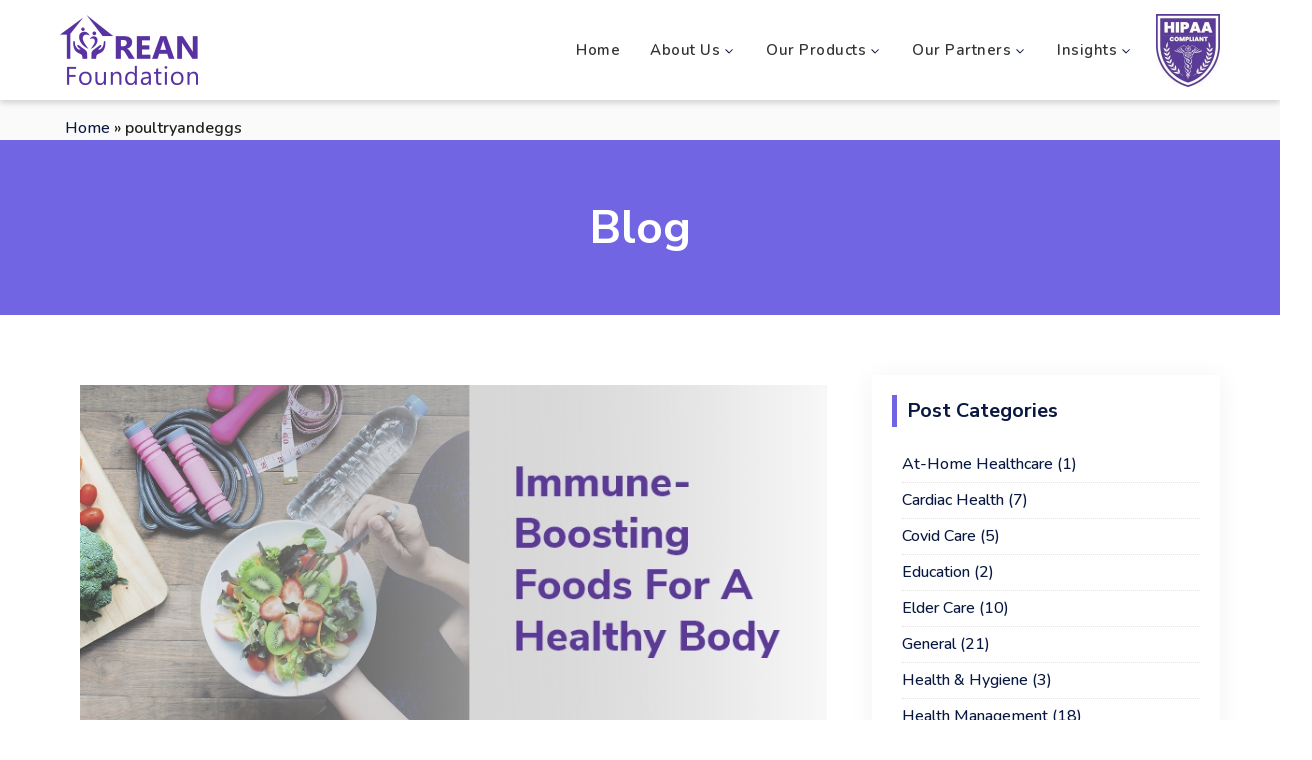

--- FILE ---
content_type: text/html; charset=utf-8
request_url: https://www.reanfoundation.org/tag/poultryandeggs/
body_size: 29201
content:
<!DOCTYPE html>
<html lang="en-US" prefix="og: https://ogp.me/ns#" >
<head>
<meta charset="UTF-8">
<meta name="viewport" content="width=device-width, initial-scale=1.0">
<!-- WP_HEAD() START -->
<link rel="preload" as="style" href="https://fonts.googleapis.com/css?family=Nunito:100,200,300,400,500,600,700,800,900|Nunito+Sans:100,200,300,400,500,600,700,800,900|Nunito:100,200,300,400,500,600,700,800,900" >
<link rel="stylesheet" href="https://fonts.googleapis.com/css?family=Nunito:100,200,300,400,500,600,700,800,900|Nunito+Sans:100,200,300,400,500,600,700,800,900|Nunito:100,200,300,400,500,600,700,800,900">
	<style>img:is([sizes="auto" i], [sizes^="auto," i]) { contain-intrinsic-size: 3000px 1500px }</style>
	
<!-- Search Engine Optimization by Rank Math PRO - https://rankmath.com/ -->
<title>Poultryandeggs Archives | REAN Foundation - Empower Yourself To Manage Your Health</title>
<meta name="robots" content="follow, noindex"/>
<meta property="og:locale" content="en_US" />
<meta property="og:type" content="article" />
<meta property="og:title" content="Poultryandeggs Archives | REAN Foundation - Empower Yourself To Manage Your Health" />
<meta property="og:url" content="https://www.reanfoundation.org/tag/poultryandeggs/" />
<meta property="og:site_name" content="REAN Foundation - Empower Yourself To Manage Your Health" />
<meta property="article:publisher" content="https://www.facebook.com/reanfoundation/" />
<meta property="og:image" content="https://www.reanfoundation.org/wp-content/uploads/2021/11/REAN-Foundation-brand-Logo.png" />
<meta property="og:image:secure_url" content="https://www.reanfoundation.org/wp-content/uploads/2021/11/REAN-Foundation-brand-Logo.png" />
<meta property="og:image:width" content="1789" />
<meta property="og:image:height" content="907" />
<meta property="og:image:alt" content="Closeup view of logo of REAN Foundation" />
<meta property="og:image:type" content="image/png" />
<meta name="twitter:card" content="summary_large_image" />
<meta name="twitter:title" content="Poultryandeggs Archives | REAN Foundation - Empower Yourself To Manage Your Health" />
<meta name="twitter:image" content="https://www.reanfoundation.org/wp-content/uploads/2021/11/REAN-Foundation-brand-Logo.png" />
<meta name="twitter:label1" content="Posts" />
<meta name="twitter:data1" content="1" />
<script type="application/ld+json" class="rank-math-schema-pro">{"@context":"https://schema.org","@graph":[{"@type":"Place","@id":"https://www.reanfoundation.org/#place","geo":{"@type":"GeoCoordinates","latitude":"8.6814246","longitude":"77.7247737"},"hasMap":"https://www.google.com/maps/search/?api=1&amp;query=8.6814246,77.7247737","address":{"@type":"PostalAddress","addressLocality":"Leesburg","addressRegion":"Virginia","addressCountry":"USA"}},{"@type":"NGO","@id":"https://www.reanfoundation.org/#organization","name":"REAN Foundation - Empower Yourself To Manage Your Health","url":"https://www.reanfoundation.org","sameAs":["https://www.facebook.com/reanfoundation/"],"email":"service@reanfoundation.org","address":{"@type":"PostalAddress","addressLocality":"Leesburg","addressRegion":"Virginia","addressCountry":"USA"},"logo":{"@type":"ImageObject","@id":"https://www.reanfoundation.org/#logo","url":"https://www.reanfoundation.org/wp-content/uploads/2021/10/REAN-Foundation-brand-Logo.png","contentUrl":"https://www.reanfoundation.org/wp-content/uploads/2021/10/REAN-Foundation-brand-Logo.png","caption":"REAN Foundation - Empower Yourself To Manage Your Health","inLanguage":"en-US","width":"1789","height":"907"},"contactPoint":[{"@type":"ContactPoint","telephone":"+202-539-7323","contactType":"customer support"}],"location":{"@id":"https://www.reanfoundation.org/#place"}},{"@type":"WebSite","@id":"https://www.reanfoundation.org/#website","url":"https://www.reanfoundation.org","name":"REAN Foundation - Empower Yourself To Manage Your Health","publisher":{"@id":"https://www.reanfoundation.org/#organization"},"inLanguage":"en-US"},{"@type":"BreadcrumbList","@id":"https://www.reanfoundation.org/tag/poultryandeggs/#breadcrumb","itemListElement":[{"@type":"ListItem","position":"1","item":{"@id":"https://www.reanfoundation.org","name":"Home"}},{"@type":"ListItem","position":"2","item":{"@id":"https://www.reanfoundation.org/tag/poultryandeggs/","name":"poultryandeggs"}}]},{"@type":"CollectionPage","@id":"https://www.reanfoundation.org/tag/poultryandeggs/#webpage","url":"https://www.reanfoundation.org/tag/poultryandeggs/","name":"Poultryandeggs Archives | REAN Foundation - Empower Yourself To Manage Your Health","isPartOf":{"@id":"https://www.reanfoundation.org/#website"},"inLanguage":"en-US","breadcrumb":{"@id":"https://www.reanfoundation.org/tag/poultryandeggs/#breadcrumb"}}]}</script>
<!-- /Rank Math WordPress SEO plugin -->

<link rel="alternate" type="application/rss+xml" title="REAN Foundation - Empower Yourself To Manage Your Health &raquo; poultryandeggs Tag Feed" href="https://www.reanfoundation.org/tag/poultryandeggs/feed/" />
<link rel='stylesheet' id='wp-block-library-css' href='https://www.reanfoundation.org/wp-includes/css/dist/block-library/style.min.css?ver=6.8.3' type='text/css' media='all' />
<style id='classic-theme-styles-inline-css' type='text/css'>
/*! This file is auto-generated */
.wp-block-button__link{color:#fff;background-color:#32373c;border-radius:9999px;box-shadow:none;text-decoration:none;padding:calc(.667em + 2px) calc(1.333em + 2px);font-size:1.125em}.wp-block-file__button{background:#32373c;color:#fff;text-decoration:none}
</style>
<style id='co-authors-plus-coauthors-style-inline-css' type='text/css'>
.wp-block-co-authors-plus-coauthors.is-layout-flow [class*=wp-block-co-authors-plus]{display:inline}

</style>
<style id='co-authors-plus-avatar-style-inline-css' type='text/css'>
.wp-block-co-authors-plus-avatar :where(img){height:auto;max-width:100%;vertical-align:bottom}.wp-block-co-authors-plus-coauthors.is-layout-flow .wp-block-co-authors-plus-avatar :where(img){vertical-align:middle}.wp-block-co-authors-plus-avatar:is(.alignleft,.alignright){display:table}.wp-block-co-authors-plus-avatar.aligncenter{display:table;margin-inline:auto}

</style>
<style id='co-authors-plus-image-style-inline-css' type='text/css'>
.wp-block-co-authors-plus-image{margin-bottom:0}.wp-block-co-authors-plus-image :where(img){height:auto;max-width:100%;vertical-align:bottom}.wp-block-co-authors-plus-coauthors.is-layout-flow .wp-block-co-authors-plus-image :where(img){vertical-align:middle}.wp-block-co-authors-plus-image:is(.alignfull,.alignwide) :where(img){width:100%}.wp-block-co-authors-plus-image:is(.alignleft,.alignright){display:table}.wp-block-co-authors-plus-image.aligncenter{display:table;margin-inline:auto}

</style>
<link rel='stylesheet' id='ebg-repository-css' href='https://www.reanfoundation.org/wp-content/plugins/embed-block-for-github/repository-block.css?ver=1670572594' type='text/css' media='all' />
<style id='global-styles-inline-css' type='text/css'>
:root{--wp--preset--aspect-ratio--square: 1;--wp--preset--aspect-ratio--4-3: 4/3;--wp--preset--aspect-ratio--3-4: 3/4;--wp--preset--aspect-ratio--3-2: 3/2;--wp--preset--aspect-ratio--2-3: 2/3;--wp--preset--aspect-ratio--16-9: 16/9;--wp--preset--aspect-ratio--9-16: 9/16;--wp--preset--color--black: #000000;--wp--preset--color--cyan-bluish-gray: #abb8c3;--wp--preset--color--white: #ffffff;--wp--preset--color--pale-pink: #f78da7;--wp--preset--color--vivid-red: #cf2e2e;--wp--preset--color--luminous-vivid-orange: #ff6900;--wp--preset--color--luminous-vivid-amber: #fcb900;--wp--preset--color--light-green-cyan: #7bdcb5;--wp--preset--color--vivid-green-cyan: #00d084;--wp--preset--color--pale-cyan-blue: #8ed1fc;--wp--preset--color--vivid-cyan-blue: #0693e3;--wp--preset--color--vivid-purple: #9b51e0;--wp--preset--gradient--vivid-cyan-blue-to-vivid-purple: linear-gradient(135deg,rgba(6,147,227,1) 0%,rgb(155,81,224) 100%);--wp--preset--gradient--light-green-cyan-to-vivid-green-cyan: linear-gradient(135deg,rgb(122,220,180) 0%,rgb(0,208,130) 100%);--wp--preset--gradient--luminous-vivid-amber-to-luminous-vivid-orange: linear-gradient(135deg,rgba(252,185,0,1) 0%,rgba(255,105,0,1) 100%);--wp--preset--gradient--luminous-vivid-orange-to-vivid-red: linear-gradient(135deg,rgba(255,105,0,1) 0%,rgb(207,46,46) 100%);--wp--preset--gradient--very-light-gray-to-cyan-bluish-gray: linear-gradient(135deg,rgb(238,238,238) 0%,rgb(169,184,195) 100%);--wp--preset--gradient--cool-to-warm-spectrum: linear-gradient(135deg,rgb(74,234,220) 0%,rgb(151,120,209) 20%,rgb(207,42,186) 40%,rgb(238,44,130) 60%,rgb(251,105,98) 80%,rgb(254,248,76) 100%);--wp--preset--gradient--blush-light-purple: linear-gradient(135deg,rgb(255,206,236) 0%,rgb(152,150,240) 100%);--wp--preset--gradient--blush-bordeaux: linear-gradient(135deg,rgb(254,205,165) 0%,rgb(254,45,45) 50%,rgb(107,0,62) 100%);--wp--preset--gradient--luminous-dusk: linear-gradient(135deg,rgb(255,203,112) 0%,rgb(199,81,192) 50%,rgb(65,88,208) 100%);--wp--preset--gradient--pale-ocean: linear-gradient(135deg,rgb(255,245,203) 0%,rgb(182,227,212) 50%,rgb(51,167,181) 100%);--wp--preset--gradient--electric-grass: linear-gradient(135deg,rgb(202,248,128) 0%,rgb(113,206,126) 100%);--wp--preset--gradient--midnight: linear-gradient(135deg,rgb(2,3,129) 0%,rgb(40,116,252) 100%);--wp--preset--font-size--small: 13px;--wp--preset--font-size--medium: 20px;--wp--preset--font-size--large: 36px;--wp--preset--font-size--x-large: 42px;--wp--preset--spacing--20: 0.44rem;--wp--preset--spacing--30: 0.67rem;--wp--preset--spacing--40: 1rem;--wp--preset--spacing--50: 1.5rem;--wp--preset--spacing--60: 2.25rem;--wp--preset--spacing--70: 3.38rem;--wp--preset--spacing--80: 5.06rem;--wp--preset--shadow--natural: 6px 6px 9px rgba(0, 0, 0, 0.2);--wp--preset--shadow--deep: 12px 12px 50px rgba(0, 0, 0, 0.4);--wp--preset--shadow--sharp: 6px 6px 0px rgba(0, 0, 0, 0.2);--wp--preset--shadow--outlined: 6px 6px 0px -3px rgba(255, 255, 255, 1), 6px 6px rgba(0, 0, 0, 1);--wp--preset--shadow--crisp: 6px 6px 0px rgba(0, 0, 0, 1);}:where(.is-layout-flex){gap: 0.5em;}:where(.is-layout-grid){gap: 0.5em;}body .is-layout-flex{display: flex;}.is-layout-flex{flex-wrap: wrap;align-items: center;}.is-layout-flex > :is(*, div){margin: 0;}body .is-layout-grid{display: grid;}.is-layout-grid > :is(*, div){margin: 0;}:where(.wp-block-columns.is-layout-flex){gap: 2em;}:where(.wp-block-columns.is-layout-grid){gap: 2em;}:where(.wp-block-post-template.is-layout-flex){gap: 1.25em;}:where(.wp-block-post-template.is-layout-grid){gap: 1.25em;}.has-black-color{color: var(--wp--preset--color--black) !important;}.has-cyan-bluish-gray-color{color: var(--wp--preset--color--cyan-bluish-gray) !important;}.has-white-color{color: var(--wp--preset--color--white) !important;}.has-pale-pink-color{color: var(--wp--preset--color--pale-pink) !important;}.has-vivid-red-color{color: var(--wp--preset--color--vivid-red) !important;}.has-luminous-vivid-orange-color{color: var(--wp--preset--color--luminous-vivid-orange) !important;}.has-luminous-vivid-amber-color{color: var(--wp--preset--color--luminous-vivid-amber) !important;}.has-light-green-cyan-color{color: var(--wp--preset--color--light-green-cyan) !important;}.has-vivid-green-cyan-color{color: var(--wp--preset--color--vivid-green-cyan) !important;}.has-pale-cyan-blue-color{color: var(--wp--preset--color--pale-cyan-blue) !important;}.has-vivid-cyan-blue-color{color: var(--wp--preset--color--vivid-cyan-blue) !important;}.has-vivid-purple-color{color: var(--wp--preset--color--vivid-purple) !important;}.has-black-background-color{background-color: var(--wp--preset--color--black) !important;}.has-cyan-bluish-gray-background-color{background-color: var(--wp--preset--color--cyan-bluish-gray) !important;}.has-white-background-color{background-color: var(--wp--preset--color--white) !important;}.has-pale-pink-background-color{background-color: var(--wp--preset--color--pale-pink) !important;}.has-vivid-red-background-color{background-color: var(--wp--preset--color--vivid-red) !important;}.has-luminous-vivid-orange-background-color{background-color: var(--wp--preset--color--luminous-vivid-orange) !important;}.has-luminous-vivid-amber-background-color{background-color: var(--wp--preset--color--luminous-vivid-amber) !important;}.has-light-green-cyan-background-color{background-color: var(--wp--preset--color--light-green-cyan) !important;}.has-vivid-green-cyan-background-color{background-color: var(--wp--preset--color--vivid-green-cyan) !important;}.has-pale-cyan-blue-background-color{background-color: var(--wp--preset--color--pale-cyan-blue) !important;}.has-vivid-cyan-blue-background-color{background-color: var(--wp--preset--color--vivid-cyan-blue) !important;}.has-vivid-purple-background-color{background-color: var(--wp--preset--color--vivid-purple) !important;}.has-black-border-color{border-color: var(--wp--preset--color--black) !important;}.has-cyan-bluish-gray-border-color{border-color: var(--wp--preset--color--cyan-bluish-gray) !important;}.has-white-border-color{border-color: var(--wp--preset--color--white) !important;}.has-pale-pink-border-color{border-color: var(--wp--preset--color--pale-pink) !important;}.has-vivid-red-border-color{border-color: var(--wp--preset--color--vivid-red) !important;}.has-luminous-vivid-orange-border-color{border-color: var(--wp--preset--color--luminous-vivid-orange) !important;}.has-luminous-vivid-amber-border-color{border-color: var(--wp--preset--color--luminous-vivid-amber) !important;}.has-light-green-cyan-border-color{border-color: var(--wp--preset--color--light-green-cyan) !important;}.has-vivid-green-cyan-border-color{border-color: var(--wp--preset--color--vivid-green-cyan) !important;}.has-pale-cyan-blue-border-color{border-color: var(--wp--preset--color--pale-cyan-blue) !important;}.has-vivid-cyan-blue-border-color{border-color: var(--wp--preset--color--vivid-cyan-blue) !important;}.has-vivid-purple-border-color{border-color: var(--wp--preset--color--vivid-purple) !important;}.has-vivid-cyan-blue-to-vivid-purple-gradient-background{background: var(--wp--preset--gradient--vivid-cyan-blue-to-vivid-purple) !important;}.has-light-green-cyan-to-vivid-green-cyan-gradient-background{background: var(--wp--preset--gradient--light-green-cyan-to-vivid-green-cyan) !important;}.has-luminous-vivid-amber-to-luminous-vivid-orange-gradient-background{background: var(--wp--preset--gradient--luminous-vivid-amber-to-luminous-vivid-orange) !important;}.has-luminous-vivid-orange-to-vivid-red-gradient-background{background: var(--wp--preset--gradient--luminous-vivid-orange-to-vivid-red) !important;}.has-very-light-gray-to-cyan-bluish-gray-gradient-background{background: var(--wp--preset--gradient--very-light-gray-to-cyan-bluish-gray) !important;}.has-cool-to-warm-spectrum-gradient-background{background: var(--wp--preset--gradient--cool-to-warm-spectrum) !important;}.has-blush-light-purple-gradient-background{background: var(--wp--preset--gradient--blush-light-purple) !important;}.has-blush-bordeaux-gradient-background{background: var(--wp--preset--gradient--blush-bordeaux) !important;}.has-luminous-dusk-gradient-background{background: var(--wp--preset--gradient--luminous-dusk) !important;}.has-pale-ocean-gradient-background{background: var(--wp--preset--gradient--pale-ocean) !important;}.has-electric-grass-gradient-background{background: var(--wp--preset--gradient--electric-grass) !important;}.has-midnight-gradient-background{background: var(--wp--preset--gradient--midnight) !important;}.has-small-font-size{font-size: var(--wp--preset--font-size--small) !important;}.has-medium-font-size{font-size: var(--wp--preset--font-size--medium) !important;}.has-large-font-size{font-size: var(--wp--preset--font-size--large) !important;}.has-x-large-font-size{font-size: var(--wp--preset--font-size--x-large) !important;}
:where(.wp-block-post-template.is-layout-flex){gap: 1.25em;}:where(.wp-block-post-template.is-layout-grid){gap: 1.25em;}
:where(.wp-block-columns.is-layout-flex){gap: 2em;}:where(.wp-block-columns.is-layout-grid){gap: 2em;}
:root :where(.wp-block-pullquote){font-size: 1.5em;line-height: 1.6;}
</style>
<link rel='stylesheet' id='contact-form-7-css' href='https://www.reanfoundation.org/wp-content/plugins/contact-form-7/includes/css/styles.css?ver=6.1.3' type='text/css' media='all' />
<link rel='stylesheet' id='oxygen-css' href='https://www.reanfoundation.org/wp-content/plugins/oxygen/component-framework/oxygen.css?ver=4.9.1' type='text/css' media='all' />
<script type="text/javascript" src="https://www.reanfoundation.org/wp-includes/js/jquery/jquery.min.js?ver=3.7.1" id="jquery-core-js"></script>
<link rel="https://api.w.org/" href="https://www.reanfoundation.org/wp-json/" /><link rel="alternate" title="JSON" type="application/json" href="https://www.reanfoundation.org/wp-json/wp/v2/tags/98" /><link rel="EditURI" type="application/rsd+xml" title="RSD" href="https://www.reanfoundation.org/xmlrpc.php?rsd" />
<meta name="generator" content="WordPress 6.8.3" />
<meta name="generator" content="Seriously Simple Podcasting 3.14.0" />

<link rel="alternate" type="application/rss+xml" title="Podcast RSS feed" href="https://www.reanfoundation.org/feed/podcast" />

<link rel="icon" href="https://www.reanfoundation.org/wp-content/uploads/2021/10/fav-icon-rean-care.png" sizes="32x32" />
<link rel="icon" href="https://www.reanfoundation.org/wp-content/uploads/2021/10/fav-icon-rean-care.png" sizes="192x192" />
<link rel="apple-touch-icon" href="https://www.reanfoundation.org/wp-content/uploads/2021/10/fav-icon-rean-care.png" />
<meta name="msapplication-TileImage" content="https://www.reanfoundation.org/wp-content/uploads/2021/10/fav-icon-rean-care.png" />
		<style type="text/css" id="wp-custom-css">
			.git
{
margin: 0 auto;
    display: flex!important;
   
    align-content: flex-start;
	justify-content: center;
}

.ebg-br-wrapper
{
	box-shadow: 0px 0px 15px 0px rgb(0 0 0 / 15%);
    border-radius: 0.5em;
}

.is-layout-flex.wp-block-buttons
{
	margin-bottom:60px!important
}

@media (max-width: 767px)
{
.ebg-br-wrapper {
    box-shadow: 0px 0px 15px 0px rgb(0 0 0 / 15%);
    border-radius: 0.5em;
    display: flex;
    flex-direction: column;
    margin: 40px 10px;
}
}		</style>
		<link rel='stylesheet' id='oxygen-cache-16-css' href='//www.reanfoundation.org/wp-content/uploads/oxygen/css/16.css?cache=1761727019&#038;ver=6.8.3' type='text/css' media='all' />
<link rel='stylesheet' id='oxygen-cache-5915-css' href='//www.reanfoundation.org/wp-content/uploads/oxygen/css/5915.css?cache=1756717509&#038;ver=6.8.3' type='text/css' media='all' />
<link rel='stylesheet' id='oxygen-universal-styles-css' href='//www.reanfoundation.org/wp-content/uploads/oxygen/css/universal.css?cache=1763193119&#038;ver=6.8.3' type='text/css' media='all' />
<!-- END OF WP_HEAD() -->
</head>
<body data-rsssl=1 class="archive tag tag-poultryandeggs tag-98 wp-theme-oxygen-is-not-a-theme  wp-embed-responsive oxygen-body" >




						<div id="code_block-378-16" class="ct-code-block" ></div><header id="_header-1-12" class="oxy-header-wrapper oxy-sticky-header oxy-overlay-header oxy-header" ><div id="_header_row-140-16" class="oxygen-hide-in-sticky oxy-header-row" ><div class="oxy-header-container"><div id="_header_left-141-16" class="oxy-header-left" ></div><div id="_header_center-142-16" class="oxy-header-center" ></div><div id="_header_right-143-16" class="oxy-header-right" ><div id="div_block-145-16" class="ct-div-block" ><div id="text_block-147-16" class="ct-text-block" >DOWNLOAD OUR APP</div><a id="link-149-16" class="ct-link" href="https://play.google.com/store/apps/details?id=org.reanfoundation.patient" target="_blank"   aria-label="google playstore"><div id="fancy_icon-148-16" class="ct-fancy-icon" ><svg id="svg-fancy_icon-148-16"><use xlink:href="#CommonIconsicon-playstore"></use></svg></div></a><a id="link-150-16" class="ct-link" href="https://apps.apple.com/in/app/rean-care/id1567923095" target="_blank"   aria-label="iOS appstore"><div id="fancy_icon-151-16" class="ct-fancy-icon" ><svg id="svg-fancy_icon-151-16"><use xlink:href="#CommonIconsicon-apple-black-logo"></use></svg></div></a></div><div id="div_block-152-16" class="ct-div-block" ><div id="text_block-153-16" class="ct-text-block" >CHAT WITH HEALTHGURU</div><a id="link-154-16" class="ct-link" href="https://api.whatsapp.com/send/?phone=917020973691&#038;text=Hey&#038;app_absent=0" target="_blank"   aria-label="whatsapp chat"><div id="fancy_icon-155-16" class="ct-fancy-icon" ><svg id="svg-fancy_icon-155-16"><use xlink:href="#CommonIconsicon-whatsappicon"></use></svg></div></a><a id="link-156-16" class="ct-link" href="https://t.me/reancovidbot" target="_blank"   aria-label="telegram chat"><div id="fancy_icon-157-16" class="ct-fancy-icon" ><svg id="svg-fancy_icon-157-16"><use xlink:href="#CommonIconsicon-telegram"></use></svg></div></a></div></div></div></div><div id="_header_row-49-12" class="oxy-header-row" ><div class="oxy-header-container"><div id="_header_left-50-12" class="oxy-header-left" ><a id="link-57-12" class="ct-link" href="https://www.reanfoundation.org/"    aria-label="REAN foundation logo"><img  id="image-54-12" alt="Logo of REAN Foundation" src="https://www.reanfoundation.org/wp-content/uploads/2022/10/REAN-Foundation-brand-Logo-final-last-img.png" class="ct-image"/></a></div><div id="_header_center-51-12" class="oxy-header-center" ></div><div id="_header_right-52-12" class="oxy-header-right" >
		<div id="-pro-menu-55-12" class="oxy-pro-menu " ><div class="oxy-pro-menu-mobile-open-icon " data-off-canvas-alignment=""><svg id="-pro-menu-55-12-open-icon"><use xlink:href="#CommonIconsicon-menu-icon"></use></svg></div>

                
        <div class="oxy-pro-menu-container  oxy-pro-menu-dropdown-links-visible-on-mobile oxy-pro-menu-dropdown-links-toggle oxy-pro-menu-show-dropdown" data-aos-duration="400" 

             data-oxy-pro-menu-dropdown-animation="fade-up"
             data-oxy-pro-menu-dropdown-animation-duration="0.4"
             data-entire-parent-toggles-dropdown="true"

             
                          data-oxy-pro-menu-dropdown-animation-duration="0.4"
             
                          data-oxy-pro-menu-dropdown-links-on-mobile="toggle">
             
            <div class="menu-main-menu-primary-container"><ul id="menu-main-menu-primary" class="oxy-pro-menu-list"><li id="menu-item-8525" class="menu-item menu-item-type-post_type menu-item-object-page menu-item-home menu-item-8525"><a href="https://www.reanfoundation.org/">Home</a></li>
<li id="menu-item-7252" class="menu-item menu-item-type-custom menu-item-object-custom menu-item-has-children menu-item-7252"><a href="#">About Us</a>
<ul class="sub-menu">
	<li id="menu-item-7254" class="menu-item menu-item-type-post_type menu-item-object-page menu-item-7254"><a href="https://www.reanfoundation.org/our-vision/">Our Vision</a></li>
	<li id="menu-item-7253" class="menu-item menu-item-type-post_type menu-item-object-page menu-item-7253"><a href="https://www.reanfoundation.org/our-team/">Our Team</a></li>
	<li id="menu-item-7255" class="menu-item menu-item-type-post_type menu-item-object-page menu-item-7255"><a href="https://www.reanfoundation.org/get-in-touch/">Get In Touch</a></li>
</ul>
</li>
<li id="menu-item-54" class="menu-item menu-item-type-custom menu-item-object-custom menu-item-has-children menu-item-54"><a href="#">Our Products</a>
<ul class="sub-menu">
	<li id="menu-item-9003" class="menu-item menu-item-type-post_type menu-item-object-page menu-item-9003"><a href="https://www.reanfoundation.org/rean-healthguru/">REAN HealthGuru Platform</a></li>
	<li id="menu-item-9349" class="menu-item menu-item-type-post_type menu-item-object-page menu-item-9349"><a href="https://www.reanfoundation.org/senseh/">REAN SenseH</a></li>
	<li id="menu-item-9402" class="menu-item menu-item-type-post_type menu-item-object-page menu-item-9402"><a href="https://www.reanfoundation.org/smart-pillbox-companion/">REAN Smart Pillbox Companion</a></li>
	<li id="menu-item-7334" class="menu-item menu-item-type-post_type menu-item-object-page menu-item-has-children menu-item-7334"><a href="https://www.reanfoundation.org/rhg-capabilities/">RHG Capabilities</a>
	<ul class="sub-menu">
		<li id="menu-item-52" class="menu-item menu-item-type-post_type menu-item-object-page menu-item-52"><a href="https://www.reanfoundation.org/vitals-management/">Vitals Management</a></li>
		<li id="menu-item-51" class="menu-item menu-item-type-post_type menu-item-object-page menu-item-51"><a href="https://www.reanfoundation.org/symptoms-management/">Symptoms Management</a></li>
		<li id="menu-item-50" class="menu-item menu-item-type-post_type menu-item-object-page menu-item-50"><a href="https://www.reanfoundation.org/mental-health-management/">Mental Health Management</a></li>
		<li id="menu-item-43" class="menu-item menu-item-type-post_type menu-item-object-page menu-item-43"><a href="https://www.reanfoundation.org/physical-health-management/">Physical Health Management</a></li>
		<li id="menu-item-46" class="menu-item menu-item-type-post_type menu-item-object-page menu-item-46"><a href="https://www.reanfoundation.org/medication-management/">Medication Management</a></li>
		<li id="menu-item-47" class="menu-item menu-item-type-post_type menu-item-object-page menu-item-47"><a href="https://www.reanfoundation.org/nutrition-management/">Nutrition Management</a></li>
	</ul>
</li>
</ul>
</li>
<li id="menu-item-7256" class="menu-item menu-item-type-custom menu-item-object-custom menu-item-has-children menu-item-7256"><a href="#">Our Partners</a>
<ul class="sub-menu">
	<li id="menu-item-8984" class="menu-item menu-item-type-custom menu-item-object-custom menu-item-has-children menu-item-8984"><a href="#">CVD/Hypertension</a>
	<ul class="sub-menu">
		<li id="menu-item-8366" class="menu-item menu-item-type-post_type menu-item-object-post menu-item-8366"><a href="https://www.reanfoundation.org/cardiac-health-assistant/">HSFSA</a></li>
		<li id="menu-item-8806" class="menu-item menu-item-type-post_type menu-item-object-post menu-item-8806"><a href="https://www.reanfoundation.org/cheche-connect-health-assistant/">Dechi HTF</a></li>
		<li id="menu-item-8993" class="menu-item menu-item-type-post_type menu-item-object-post menu-item-8993"><a href="https://www.reanfoundation.org/sphsd-healthy-heart-assistant/">SPHSD</a></li>
		<li id="menu-item-9463" class="menu-item menu-item-type-post_type menu-item-object-page menu-item-9463"><a href="https://www.reanfoundation.org/ccpr-heart-health-coach/">CCPR</a></li>
		<li id="menu-item-9637" class="menu-item menu-item-type-post_type menu-item-object-post menu-item-9637"><a href="https://www.reanfoundation.org/lagos-heart-failure-assistant/">Lagos</a></li>
		<li id="menu-item-9971" class="menu-item menu-item-type-post_type menu-item-object-post menu-item-9971"><a href="https://www.reanfoundation.org/adg-health-assistant/">ADG</a></li>
	</ul>
</li>
	<li id="menu-item-8985" class="menu-item menu-item-type-custom menu-item-object-custom menu-item-has-children menu-item-8985"><a href="#">Maternal and Child Health</a>
	<ul class="sub-menu">
		<li id="menu-item-8062" class="menu-item menu-item-type-post_type menu-item-object-post menu-item-8062"><a href="https://www.reanfoundation.org/maternal-health-assistant/">DMC</a></li>
		<li id="menu-item-8849" class="menu-item menu-item-type-post_type menu-item-object-post menu-item-8849"><a href="https://www.reanfoundation.org/afyamama-maternal-health-assistant/">SWAP</a></li>
		<li id="menu-item-9045" class="menu-item menu-item-type-post_type menu-item-object-post menu-item-9045"><a href="https://www.reanfoundation.org/i-do/">I Do</a></li>
	</ul>
</li>
	<li id="menu-item-8986" class="menu-item menu-item-type-custom menu-item-object-custom menu-item-has-children menu-item-8986"><a href="#">Mental Health</a>
	<ul class="sub-menu">
		<li id="menu-item-8365" class="menu-item menu-item-type-post_type menu-item-object-post menu-item-8365"><a href="https://www.reanfoundation.org/path-mental-health-assistant/">PATH</a></li>
		<li id="menu-item-9027" class="menu-item menu-item-type-post_type menu-item-object-post menu-item-9027"><a href="https://www.reanfoundation.org/gmu/">GMU</a></li>
		<li id="menu-item-9079" class="menu-item menu-item-type-post_type menu-item-object-post menu-item-9079"><a href="https://www.reanfoundation.org/sneha/">SNEHA</a></li>
		<li id="menu-item-9649" class="menu-item menu-item-type-post_type menu-item-object-post menu-item-9649"><a href="https://www.reanfoundation.org/mpower-mental-health-assistant/">mPower</a></li>
	</ul>
</li>
	<li id="menu-item-8987" class="menu-item menu-item-type-custom menu-item-object-custom menu-item-has-children menu-item-8987"><a href="#">Primary Care</a>
	<ul class="sub-menu">
		<li id="menu-item-8992" class="menu-item menu-item-type-post_type menu-item-object-post menu-item-8992"><a href="https://www.reanfoundation.org/healthcare-gap-in-sudan/">Health Home</a></li>
		<li id="menu-item-10007" class="menu-item menu-item-type-post_type menu-item-object-post menu-item-10007"><a href="https://www.reanfoundation.org/saathealth-saathi-anemia-assistant/">Saathealth</a></li>
		<li id="menu-item-10069" class="menu-item menu-item-type-post_type menu-item-object-page menu-item-10069"><a href="https://www.reanfoundation.org/rapidaid-emergency-care/">HEI</a></li>
	</ul>
</li>
	<li id="menu-item-8989" class="menu-item menu-item-type-custom menu-item-object-custom menu-item-has-children menu-item-8989"><a href="#">HIV/TB</a>
	<ul class="sub-menu">
		<li id="menu-item-8994" class="menu-item menu-item-type-post_type menu-item-object-post menu-item-8994"><a href="https://www.reanfoundation.org/gghn-jara-wellness-assistant/">GGHN</a></li>
		<li id="menu-item-9687" class="menu-item menu-item-type-post_type menu-item-object-post menu-item-9687"><a href="https://www.reanfoundation.org/prayas-ai-powered-private-health-chat-assistant/">Prayas</a></li>
	</ul>
</li>
	<li id="menu-item-8990" class="menu-item menu-item-type-custom menu-item-object-custom menu-item-has-children menu-item-8990"><a href="#">Post Acute Care</a>
	<ul class="sub-menu">
		<li id="menu-item-8145" class="menu-item menu-item-type-post_type menu-item-object-post menu-item-8145"><a href="https://www.reanfoundation.org/lvpei-keratoplasty-assistant/">LVPEI</a></li>
	</ul>
</li>
	<li id="menu-item-8991" class="menu-item menu-item-type-custom menu-item-object-custom menu-item-has-children menu-item-8991"><a href="#">Thalassemia</a>
	<ul class="sub-menu">
		<li id="menu-item-8063" class="menu-item menu-item-type-post_type menu-item-object-post menu-item-8063"><a href="https://www.reanfoundation.org/thalassemia-assistant/">Blood Warriors</a></li>
	</ul>
</li>
</ul>
</li>
<li id="menu-item-56" class="menu-item menu-item-type-custom menu-item-object-custom menu-item-has-children menu-item-56"><a href="#">Insights</a>
<ul class="sub-menu">
	<li id="menu-item-9977" class="menu-item menu-item-type-custom menu-item-object-custom menu-item-9977"><a href="https://www.reanfoundation.org/whitepaper/gen-ai-digital-health-personalization/">Whitepapers</a></li>
	<li id="menu-item-5919" class="menu-item menu-item-type-custom menu-item-object-custom menu-item-has-children menu-item-5919"><a href="#">Blog</a>
	<ul class="sub-menu">
		<li id="menu-item-42" class="menu-item menu-item-type-post_type menu-item-object-page current_page_parent menu-item-42"><a href="https://www.reanfoundation.org/blog/">English</a></li>
		<li id="menu-item-5918" class="menu-item menu-item-type-taxonomy menu-item-object-category menu-item-5918"><a href="https://www.reanfoundation.org/category/tamil/">Tamil</a></li>
	</ul>
</li>
	<li id="menu-item-7950" class="menu-item menu-item-type-taxonomy menu-item-object-category menu-item-7950"><a href="https://www.reanfoundation.org/category/webinar/">Webinar</a></li>
	<li id="menu-item-7259" class="menu-item menu-item-type-custom menu-item-object-custom menu-item-7259"><a href="https://www.reanfoundation.org/category/press-release/">Press Releases</a></li>
</ul>
</li>
</ul></div>
            <div class="oxy-pro-menu-mobile-close-icon"><svg id="svg--pro-menu-55-12"><use xlink:href="#Lineariconsicon-cross"></use></svg></div>

        </div>

        </div>

		<script type="text/javascript">
			jQuery('#-pro-menu-55-12 .oxy-pro-menu-show-dropdown .menu-item-has-children > a', 'body').each(function(){
                jQuery(this).append('<div class="oxy-pro-menu-dropdown-icon-click-area"><svg class="oxy-pro-menu-dropdown-icon"><use xlink:href="#FontAwesomeicon-angle-down"></use></svg></div>');
            });
            jQuery('#-pro-menu-55-12 .oxy-pro-menu-show-dropdown .menu-item:not(.menu-item-has-children) > a', 'body').each(function(){
                jQuery(this).append('<div class="oxy-pro-menu-dropdown-icon-click-area"></div>');
            });			</script><img  id="image-332-16" alt="HIPAA Compliant Badge" src="https://www.reanfoundation.org/wp-content/uploads/2022/10/Rean_HIPAA-final-img.jpg" class="ct-image"/>
		<div id="-burger-trigger-333-16" class="oxy-burger-trigger oxy-burger-trigger " ><button aria-label="Open menu" data-touch="click"  class="hamburger hamburger--slider " type="button"><span class="hamburger-box"><span class="hamburger-inner"></span></span></button></div>

		</div></div></div><div id="_header_row-334-16" class="oxy-header-row" ><div class="oxy-header-container"><div id="_header_left-335-16" class="oxy-header-left" >
		<div id="-slide-menu-338-16" class="oxy-slide-menu " ><nav class="oxy-slide-menu_inner"  data-currentopen="disable" data-duration="300" data-collapse="disable" data-start="hidden" data-icon="Lineariconsicon-chevron-down" data-trigger-selector=".oxy-burger-trigger">  <ul id="menu-main-menu-primary-1" class="oxy-slide-menu_list"><li class="menu-item menu-item-type-post_type menu-item-object-page menu-item-home menu-item-8525"><a href="https://www.reanfoundation.org/">Home</a></li>
<li class="menu-item menu-item-type-custom menu-item-object-custom menu-item-has-children menu-item-7252"><a href="#">About Us</a>
<ul class="sub-menu">
	<li class="menu-item menu-item-type-post_type menu-item-object-page menu-item-7254"><a href="https://www.reanfoundation.org/our-vision/">Our Vision</a></li>
	<li class="menu-item menu-item-type-post_type menu-item-object-page menu-item-7253"><a href="https://www.reanfoundation.org/our-team/">Our Team</a></li>
	<li class="menu-item menu-item-type-post_type menu-item-object-page menu-item-7255"><a href="https://www.reanfoundation.org/get-in-touch/">Get In Touch</a></li>
</ul>
</li>
<li class="menu-item menu-item-type-custom menu-item-object-custom menu-item-has-children menu-item-54"><a href="#">Our Products</a>
<ul class="sub-menu">
	<li class="menu-item menu-item-type-post_type menu-item-object-page menu-item-9003"><a href="https://www.reanfoundation.org/rean-healthguru/">REAN HealthGuru Platform</a></li>
	<li class="menu-item menu-item-type-post_type menu-item-object-page menu-item-9349"><a href="https://www.reanfoundation.org/senseh/">REAN SenseH</a></li>
	<li class="menu-item menu-item-type-post_type menu-item-object-page menu-item-9402"><a href="https://www.reanfoundation.org/smart-pillbox-companion/">REAN Smart Pillbox Companion</a></li>
	<li class="menu-item menu-item-type-post_type menu-item-object-page menu-item-has-children menu-item-7334"><a href="https://www.reanfoundation.org/rhg-capabilities/">RHG Capabilities</a>
	<ul class="sub-menu">
		<li class="menu-item menu-item-type-post_type menu-item-object-page menu-item-52"><a href="https://www.reanfoundation.org/vitals-management/">Vitals Management</a></li>
		<li class="menu-item menu-item-type-post_type menu-item-object-page menu-item-51"><a href="https://www.reanfoundation.org/symptoms-management/">Symptoms Management</a></li>
		<li class="menu-item menu-item-type-post_type menu-item-object-page menu-item-50"><a href="https://www.reanfoundation.org/mental-health-management/">Mental Health Management</a></li>
		<li class="menu-item menu-item-type-post_type menu-item-object-page menu-item-43"><a href="https://www.reanfoundation.org/physical-health-management/">Physical Health Management</a></li>
		<li class="menu-item menu-item-type-post_type menu-item-object-page menu-item-46"><a href="https://www.reanfoundation.org/medication-management/">Medication Management</a></li>
		<li class="menu-item menu-item-type-post_type menu-item-object-page menu-item-47"><a href="https://www.reanfoundation.org/nutrition-management/">Nutrition Management</a></li>
	</ul>
</li>
</ul>
</li>
<li class="menu-item menu-item-type-custom menu-item-object-custom menu-item-has-children menu-item-7256"><a href="#">Our Partners</a>
<ul class="sub-menu">
	<li class="menu-item menu-item-type-custom menu-item-object-custom menu-item-has-children menu-item-8984"><a href="#">CVD/Hypertension</a>
	<ul class="sub-menu">
		<li class="menu-item menu-item-type-post_type menu-item-object-post menu-item-8366"><a href="https://www.reanfoundation.org/cardiac-health-assistant/">HSFSA</a></li>
		<li class="menu-item menu-item-type-post_type menu-item-object-post menu-item-8806"><a href="https://www.reanfoundation.org/cheche-connect-health-assistant/">Dechi HTF</a></li>
		<li class="menu-item menu-item-type-post_type menu-item-object-post menu-item-8993"><a href="https://www.reanfoundation.org/sphsd-healthy-heart-assistant/">SPHSD</a></li>
		<li class="menu-item menu-item-type-post_type menu-item-object-page menu-item-9463"><a href="https://www.reanfoundation.org/ccpr-heart-health-coach/">CCPR</a></li>
		<li class="menu-item menu-item-type-post_type menu-item-object-post menu-item-9637"><a href="https://www.reanfoundation.org/lagos-heart-failure-assistant/">Lagos</a></li>
		<li class="menu-item menu-item-type-post_type menu-item-object-post menu-item-9971"><a href="https://www.reanfoundation.org/adg-health-assistant/">ADG</a></li>
	</ul>
</li>
	<li class="menu-item menu-item-type-custom menu-item-object-custom menu-item-has-children menu-item-8985"><a href="#">Maternal and Child Health</a>
	<ul class="sub-menu">
		<li class="menu-item menu-item-type-post_type menu-item-object-post menu-item-8062"><a href="https://www.reanfoundation.org/maternal-health-assistant/">DMC</a></li>
		<li class="menu-item menu-item-type-post_type menu-item-object-post menu-item-8849"><a href="https://www.reanfoundation.org/afyamama-maternal-health-assistant/">SWAP</a></li>
		<li class="menu-item menu-item-type-post_type menu-item-object-post menu-item-9045"><a href="https://www.reanfoundation.org/i-do/">I Do</a></li>
	</ul>
</li>
	<li class="menu-item menu-item-type-custom menu-item-object-custom menu-item-has-children menu-item-8986"><a href="#">Mental Health</a>
	<ul class="sub-menu">
		<li class="menu-item menu-item-type-post_type menu-item-object-post menu-item-8365"><a href="https://www.reanfoundation.org/path-mental-health-assistant/">PATH</a></li>
		<li class="menu-item menu-item-type-post_type menu-item-object-post menu-item-9027"><a href="https://www.reanfoundation.org/gmu/">GMU</a></li>
		<li class="menu-item menu-item-type-post_type menu-item-object-post menu-item-9079"><a href="https://www.reanfoundation.org/sneha/">SNEHA</a></li>
		<li class="menu-item menu-item-type-post_type menu-item-object-post menu-item-9649"><a href="https://www.reanfoundation.org/mpower-mental-health-assistant/">mPower</a></li>
	</ul>
</li>
	<li class="menu-item menu-item-type-custom menu-item-object-custom menu-item-has-children menu-item-8987"><a href="#">Primary Care</a>
	<ul class="sub-menu">
		<li class="menu-item menu-item-type-post_type menu-item-object-post menu-item-8992"><a href="https://www.reanfoundation.org/healthcare-gap-in-sudan/">Health Home</a></li>
		<li class="menu-item menu-item-type-post_type menu-item-object-post menu-item-10007"><a href="https://www.reanfoundation.org/saathealth-saathi-anemia-assistant/">Saathealth</a></li>
		<li class="menu-item menu-item-type-post_type menu-item-object-page menu-item-10069"><a href="https://www.reanfoundation.org/rapidaid-emergency-care/">HEI</a></li>
	</ul>
</li>
	<li class="menu-item menu-item-type-custom menu-item-object-custom menu-item-has-children menu-item-8989"><a href="#">HIV/TB</a>
	<ul class="sub-menu">
		<li class="menu-item menu-item-type-post_type menu-item-object-post menu-item-8994"><a href="https://www.reanfoundation.org/gghn-jara-wellness-assistant/">GGHN</a></li>
		<li class="menu-item menu-item-type-post_type menu-item-object-post menu-item-9687"><a href="https://www.reanfoundation.org/prayas-ai-powered-private-health-chat-assistant/">Prayas</a></li>
	</ul>
</li>
	<li class="menu-item menu-item-type-custom menu-item-object-custom menu-item-has-children menu-item-8990"><a href="#">Post Acute Care</a>
	<ul class="sub-menu">
		<li class="menu-item menu-item-type-post_type menu-item-object-post menu-item-8145"><a href="https://www.reanfoundation.org/lvpei-keratoplasty-assistant/">LVPEI</a></li>
	</ul>
</li>
	<li class="menu-item menu-item-type-custom menu-item-object-custom menu-item-has-children menu-item-8991"><a href="#">Thalassemia</a>
	<ul class="sub-menu">
		<li class="menu-item menu-item-type-post_type menu-item-object-post menu-item-8063"><a href="https://www.reanfoundation.org/thalassemia-assistant/">Blood Warriors</a></li>
	</ul>
</li>
</ul>
</li>
<li class="menu-item menu-item-type-custom menu-item-object-custom menu-item-has-children menu-item-56"><a href="#">Insights</a>
<ul class="sub-menu">
	<li class="menu-item menu-item-type-custom menu-item-object-custom menu-item-9977"><a href="https://www.reanfoundation.org/whitepaper/gen-ai-digital-health-personalization/">Whitepapers</a></li>
	<li class="menu-item menu-item-type-custom menu-item-object-custom menu-item-has-children menu-item-5919"><a href="#">Blog</a>
	<ul class="sub-menu">
		<li class="menu-item menu-item-type-post_type menu-item-object-page current_page_parent menu-item-42"><a href="https://www.reanfoundation.org/blog/">English</a></li>
		<li class="menu-item menu-item-type-taxonomy menu-item-object-category menu-item-5918"><a href="https://www.reanfoundation.org/category/tamil/">Tamil</a></li>
	</ul>
</li>
	<li class="menu-item menu-item-type-taxonomy menu-item-object-category menu-item-7950"><a href="https://www.reanfoundation.org/category/webinar/">Webinar</a></li>
	<li class="menu-item menu-item-type-custom menu-item-object-custom menu-item-7259"><a href="https://www.reanfoundation.org/category/press-release/">Press Releases</a></li>
</ul>
</li>
</ul></nav></div>

		</div><div id="_header_center-336-16" class="oxy-header-center" ></div><div id="_header_right-337-16" class="oxy-header-right" ></div></div></div></header>
				<script type="text/javascript">
			jQuery(document).ready(function() {
				var selector = "#_header-1-12",
					scrollval = parseInt("100");
				if (!scrollval || scrollval < 1) {
											jQuery("body").css("margin-top", jQuery(selector).outerHeight());
						jQuery(selector).addClass("oxy-sticky-header-active");
									}
				else {
					var scrollTopOld = 0;
					jQuery(window).scroll(function() {
						if (!jQuery('body').hasClass('oxy-nav-menu-prevent-overflow')) {
							if (jQuery(this).scrollTop() > scrollval 
																) {
								if (
																		!jQuery(selector).hasClass("oxy-sticky-header-active")) {
									if (jQuery(selector).css('position')!='absolute') {
										jQuery("body").css("margin-top", jQuery(selector).outerHeight());
									}
									jQuery(selector)
										.addClass("oxy-sticky-header-active")
																	}
							}
							else {
								jQuery(selector)
									.removeClass("oxy-sticky-header-fade-in")
									.removeClass("oxy-sticky-header-active");
								if (jQuery(selector).css('position')!='absolute') {
									jQuery("body").css("margin-top", "");
								}
							}
							scrollTopOld = jQuery(this).scrollTop();
						}
					})
				}
			});
		</script><section id="section-326-16" class=" ct-section breadcrumb" ><div class="ct-section-inner-wrap"><div id="shortcode-325-16" class="ct-shortcode " ><nav aria-label="breadcrumbs" class="rank-math-breadcrumb"><p><a href="https://www.reanfoundation.org">Home</a><span class="separator"> &raquo; </span><span class="last">poultryandeggs</span></p></nav></div></div></section><section id="section-538-5915" class=" ct-section" ><div class="ct-section-inner-wrap"><h1 id="headline-540-5915" class="ct-headline site-main-heading-white">Blog</h1></div></section><section id="section-4-5915" class=" ct-section" ><div class="ct-section-inner-wrap"><div id="new_columns-5-5915" class="ct-new-columns" ><div id="div_block-6-5915" class="ct-div-block blog-single-page-content" ><div id="_dynamic_list-99-5915" class="oxy-dynamic-list whole-blog-list"><div id="div_block-100-5915-1" class="ct-div-block" data-id="div_block-100-5915"><a id="link-203-5915-1" class="ct-link" href="https://www.reanfoundation.org/foods-to-boost-your-immunity/" data-id="link-203-5915"><img id="image-878-5915-1" alt="A collage with text and healthy food &amp; water with fitness equipment." src="https://www.reanfoundation.org/wp-content/uploads/2021/07/Immune-boosting-food-for-healthy-body-blog-image.jpg" class="ct-image" srcset="https://www.reanfoundation.org/wp-content/uploads/2021/07/Immune-boosting-food-for-healthy-body-blog-image.jpg 800w, https://www.reanfoundation.org/wp-content/uploads/2021/07/Immune-boosting-food-for-healthy-body-blog-image-768x384.jpg 768w" sizes="(max-width: 800px) 100vw, 800px" data-id="image-878-5915"></a><div id="link-103-5915-1" class="ct-div-block" data-id="link-103-5915"><div id="div_block-164-5915-1" class="ct-div-block" data-id="div_block-164-5915"><div id="text_block-167-5915-1" class="ct-text-block" data-id="text_block-167-5915"><span id="span-168-5915-1" class="ct-span" data-id="span-168-5915"><a href="https://www.reanfoundation.org/category/health-management/" rel="tag">Health Management</a></span></div><a id="link-206-5915-1" class="ct-link" href="https://www.reanfoundation.org/foods-to-boost-your-immunity/" data-id="link-206-5915"><h2 id="headline-169-5915-1" class="ct-headline site-main-heading" data-id="headline-169-5915"><span id="span-170-5915-1" class="ct-span" data-id="span-170-5915">Immune-Boosting Foods For A Healthy Body</span></h2></a><div id="text_block-171-5915-1" class="ct-text-block" data-id="text_block-171-5915"><span id="span-178-5915-1" class="ct-span" data-id="span-178-5915">An innovative health companion app and bot that allow you to manage health conditions at home, share progress with your care network and access insightful tips from reliable medical sources.</span></div><div id="div_block-181-5915-1" class="ct-div-block" data-id="div_block-181-5915"><div id="fancy_icon-195-5915-1" class="ct-fancy-icon" data-id="fancy_icon-195-5915"><svg id="svg-fancy_icon-195-5915-1" data-id="svg-fancy_icon-195-5915"><use xlink:href="#FontAwesomeicon-calendar-o"></use></svg></div><div id="text_block-184-5915-1" class="ct-text-block" data-id="text_block-184-5915"><span id="span-185-5915-1" class="ct-span" data-id="span-185-5915">July 29, 2021</span></div><div id="text_block-182-5915-1" class="ct-text-block" data-id="text_block-182-5915"><span id="span-183-5915-1" class="ct-span" data-id="span-183-5915"><a href="https://www.reanfoundation.org/author/rean-team/">REAN Team</a></span></div><div id="code_block-369-5915-1" class="ct-code-block co-author-name-sec" data-id="code_block-369-5915">
</div></div></div></div></div>                    
                                            
                                        
                    </div>
</div><div id="div_block-29-5915" class="ct-div-block sticky" ><div id="text_block-30-5915" class="ct-text-block sidebar-widget-title" >Post Categories</div><div id="widget-31-5915" class="ct-widget blog-cat-list" ><div class="widget widget_categories"><h2 class="widgettitle">Categories</h2>
			<ul>
					<li class="cat-item cat-item-149"><a href="https://www.reanfoundation.org/category/at-home-healthcare/">At-Home Healthcare</a> (1)
</li>
	<li class="cat-item cat-item-132"><a href="https://www.reanfoundation.org/category/cardiac-health/">Cardiac Health</a> (7)
</li>
	<li class="cat-item cat-item-137"><a href="https://www.reanfoundation.org/category/case-studies/">Case Studies</a> (23)
</li>
	<li class="cat-item cat-item-10"><a href="https://www.reanfoundation.org/category/covid-care/">Covid Care</a> (5)
</li>
	<li class="cat-item cat-item-6"><a href="https://www.reanfoundation.org/category/education/">Education</a> (2)
</li>
	<li class="cat-item cat-item-9"><a href="https://www.reanfoundation.org/category/elder-care/">Elder Care</a> (10)
</li>
	<li class="cat-item cat-item-14"><a href="https://www.reanfoundation.org/category/general/">General</a> (21)
</li>
	<li class="cat-item cat-item-8"><a href="https://www.reanfoundation.org/category/health-hygiene/">Health &amp; Hygiene</a> (3)
</li>
	<li class="cat-item cat-item-11"><a href="https://www.reanfoundation.org/category/health-management/">Health Management</a> (18)
</li>
	<li class="cat-item cat-item-5"><a href="https://www.reanfoundation.org/category/health-technology/">Health Technology</a> (9)
</li>
	<li class="cat-item cat-item-7"><a href="https://www.reanfoundation.org/category/healthcare-tips/">Healthcare Tips</a> (9)
</li>
	<li class="cat-item cat-item-133"><a href="https://www.reanfoundation.org/category/maternal-health/">Maternal Health</a> (15)
</li>
	<li class="cat-item cat-item-145"><a href="https://www.reanfoundation.org/category/medication-management/">Medication Management</a> (3)
</li>
	<li class="cat-item cat-item-139"><a href="https://www.reanfoundation.org/category/mental-health/">Mental Health</a> (11)
</li>
	<li class="cat-item cat-item-13"><a href="https://www.reanfoundation.org/category/mobile-app/">Mobile App</a> (3)
</li>
	<li class="cat-item cat-item-126"><a href="https://www.reanfoundation.org/category/news/">News</a> (1)
</li>
	<li class="cat-item cat-item-29"><a href="https://www.reanfoundation.org/category/past-webinar/">Past Webinar</a> (4)
</li>
	<li class="cat-item cat-item-148"><a href="https://www.reanfoundation.org/category/pediatric-health/">Pediatric Health</a> (1)
</li>
	<li class="cat-item cat-item-12"><a href="https://www.reanfoundation.org/category/press-release/">Press Release</a> (5)
</li>
	<li class="cat-item cat-item-15"><a href="https://www.reanfoundation.org/category/preventative-health/">Preventative Health</a> (12)
</li>
	<li class="cat-item cat-item-146"><a href="https://www.reanfoundation.org/category/preventive-health/">Preventive health</a> (1)
</li>
	<li class="cat-item cat-item-122"><a href="https://www.reanfoundation.org/category/solutions/">Solutions</a> (6)
</li>
	<li class="cat-item cat-item-4"><a href="https://www.reanfoundation.org/category/tamil/">Tamil</a> (16)
</li>
	<li class="cat-item cat-item-144"><a href="https://www.reanfoundation.org/category/telehealth/">Telehealth</a> (2)
</li>
	<li class="cat-item cat-item-3"><a href="https://www.reanfoundation.org/category/upcoming-webinar/">Upcoming Webinar</a> (1)
</li>
	<li class="cat-item cat-item-123"><a href="https://www.reanfoundation.org/category/webinar/">Webinar</a> (7)
</li>
	<li class="cat-item cat-item-138"><a href="https://www.reanfoundation.org/category/women-health/">Women Health</a> (2)
</li>
			</ul>

			</div></div><div id="text_block-32-5915" class="ct-text-block sidebar-widget-title" >Popular Posts</div><div id="_dynamic_list-33-5915" class="oxy-dynamic-list"><div id="div_block-34-5915-1" class="ct-div-block" data-id="div_block-34-5915"><div id="div_block-35-5915-1" class="ct-div-block" style="background-image:url(https://www.reanfoundation.org/wp-content/uploads/2025/11/diabetes-burnout.jpg);background-size: cover;" data-id="div_block-35-5915"></div><div id="div_block-36-5915-1" class="ct-div-block" data-id="div_block-36-5915"><div id="text_block-37-5915-1" class="ct-text-block small-heading" data-id="text_block-37-5915"><span id="span-38-5915-1" class="ct-span" data-id="span-38-5915"><a href="https://www.reanfoundation.org/diabetes-burnout/">Navigating the Overwhelm of Diabetes Burnout</a></span></div><div id="div_block-39-5915-1" class="ct-div-block" data-id="div_block-39-5915"><div id="fancy_icon-40-5915-1" class="ct-fancy-icon" data-id="fancy_icon-40-5915"><svg id="svg-fancy_icon-40-5915-1" data-id="svg-fancy_icon-40-5915"><use xlink:href="#FontAwesomeicon-calendar"></use></svg></div><div id="text_block-41-5915-1" class="ct-text-block" data-id="text_block-41-5915"><span id="span-42-5915-1" class="ct-span" data-id="span-42-5915">November 18, 2025</span></div></div></div></div><div id="div_block-34-5915-2" class="ct-div-block" data-id="div_block-34-5915"><div id="div_block-35-5915-2" class="ct-div-block" style="background-image:url(https://www.reanfoundation.org/wp-content/uploads/2025/09/alzheimers-day.jpg);background-size: cover;" data-id="div_block-35-5915"></div><div id="div_block-36-5915-2" class="ct-div-block" data-id="div_block-36-5915"><div id="text_block-37-5915-2" class="ct-text-block small-heading" data-id="text_block-37-5915"><span id="span-38-5915-2" class="ct-span" data-id="span-38-5915"><a href="https://www.reanfoundation.org/early-signs-of-alzheimers-recognizing-the-essential-clues/">Early Signs of Alzheimer&rsquo;s: Recognizing the Essential Clues</a></span></div><div id="div_block-39-5915-2" class="ct-div-block" data-id="div_block-39-5915"><div id="fancy_icon-40-5915-2" class="ct-fancy-icon" data-id="fancy_icon-40-5915"><svg id="svg-fancy_icon-40-5915-2" data-id="svg-fancy_icon-40-5915"><use xlink:href="#FontAwesomeicon-calendar"></use></svg></div><div id="text_block-41-5915-2" class="ct-text-block" data-id="text_block-41-5915"><span id="span-42-5915-2" class="ct-span" data-id="span-42-5915">September 20, 2025</span></div></div></div></div><div id="div_block-34-5915-3" class="ct-div-block" data-id="div_block-34-5915"><div id="div_block-35-5915-3" class="ct-div-block" style="background-image:url(https://www.reanfoundation.org/wp-content/uploads/2025/07/foods-high-in-iron.jpg);background-size: cover;" data-id="div_block-35-5915"></div><div id="div_block-36-5915-3" class="ct-div-block" data-id="div_block-36-5915"><div id="text_block-37-5915-3" class="ct-text-block small-heading" data-id="text_block-37-5915"><span id="span-38-5915-3" class="ct-span" data-id="span-38-5915"><a href="https://www.reanfoundation.org/what-foods-contain-iron/">What Foods Contain Iron: A Guide to Energy and Well-Being</a></span></div><div id="div_block-39-5915-3" class="ct-div-block" data-id="div_block-39-5915"><div id="fancy_icon-40-5915-3" class="ct-fancy-icon" data-id="fancy_icon-40-5915"><svg id="svg-fancy_icon-40-5915-3" data-id="svg-fancy_icon-40-5915"><use xlink:href="#FontAwesomeicon-calendar"></use></svg></div><div id="text_block-41-5915-3" class="ct-text-block" data-id="text_block-41-5915"><span id="span-42-5915-3" class="ct-span" data-id="span-42-5915">July 28, 2025</span></div></div></div></div><div id="div_block-34-5915-4" class="ct-div-block" data-id="div_block-34-5915"><div id="div_block-35-5915-4" class="ct-div-block" style="background-image:url(https://www.reanfoundation.org/wp-content/uploads/2025/07/elderly-loneliness-solutions-1.jpg);background-size: cover;" data-id="div_block-35-5915"></div><div id="div_block-36-5915-4" class="ct-div-block" data-id="div_block-36-5915"><div id="text_block-37-5915-4" class="ct-text-block small-heading" data-id="text_block-37-5915"><span id="span-38-5915-4" class="ct-span" data-id="span-38-5915"><a href="https://www.reanfoundation.org/elderly-loneliness-solutions/">Elderly Loneliness Solutions: Practical Ways to Combat a Silent Crisis</a></span></div><div id="div_block-39-5915-4" class="ct-div-block" data-id="div_block-39-5915"><div id="fancy_icon-40-5915-4" class="ct-fancy-icon" data-id="fancy_icon-40-5915"><svg id="svg-fancy_icon-40-5915-4" data-id="svg-fancy_icon-40-5915"><use xlink:href="#FontAwesomeicon-calendar"></use></svg></div><div id="text_block-41-5915-4" class="ct-text-block" data-id="text_block-41-5915"><span id="span-42-5915-4" class="ct-span" data-id="span-42-5915">July 17, 2025</span></div></div></div></div><div id="div_block-34-5915-5" class="ct-div-block" data-id="div_block-34-5915"><div id="div_block-35-5915-5" class="ct-div-block" style="background-image:url(https://www.reanfoundation.org/wp-content/uploads/2025/06/brain-health-alzheimer.jpg);background-size: cover;" data-id="div_block-35-5915"></div><div id="div_block-36-5915-5" class="ct-div-block" data-id="div_block-36-5915"><div id="text_block-37-5915-5" class="ct-text-block small-heading" data-id="text_block-37-5915"><span id="span-38-5915-5" class="ct-span" data-id="span-38-5915"><a href="https://www.reanfoundation.org/brain-health-tips/">Prioritizing Your Brain Health for Lifelong Cognitive Wellness</a></span></div><div id="div_block-39-5915-5" class="ct-div-block" data-id="div_block-39-5915"><div id="fancy_icon-40-5915-5" class="ct-fancy-icon" data-id="fancy_icon-40-5915"><svg id="svg-fancy_icon-40-5915-5" data-id="svg-fancy_icon-40-5915"><use xlink:href="#FontAwesomeicon-calendar"></use></svg></div><div id="text_block-41-5915-5" class="ct-text-block" data-id="text_block-41-5915"><span id="span-42-5915-5" class="ct-span" data-id="span-42-5915">June 16, 2025</span></div></div></div></div><div id="div_block-34-5915-6" class="ct-div-block" data-id="div_block-34-5915"><div id="div_block-35-5915-6" class="ct-div-block" style="background-image:url(https://www.reanfoundation.org/wp-content/uploads/2025/05/hypertension-management-in-seniors.jpg);background-size: cover;" data-id="div_block-35-5915"></div><div id="div_block-36-5915-6" class="ct-div-block" data-id="div_block-36-5915"><div id="text_block-37-5915-6" class="ct-text-block small-heading" data-id="text_block-37-5915"><span id="span-38-5915-6" class="ct-span" data-id="span-38-5915"><a href="https://www.reanfoundation.org/managing-hypertension-in-seniors/">A Foundational Guide to Managing Hypertension in Seniors for Better Health</a></span></div><div id="div_block-39-5915-6" class="ct-div-block" data-id="div_block-39-5915"><div id="fancy_icon-40-5915-6" class="ct-fancy-icon" data-id="fancy_icon-40-5915"><svg id="svg-fancy_icon-40-5915-6" data-id="svg-fancy_icon-40-5915"><use xlink:href="#FontAwesomeicon-calendar"></use></svg></div><div id="text_block-41-5915-6" class="ct-text-block" data-id="text_block-41-5915"><span id="span-42-5915-6" class="ct-span" data-id="span-42-5915">May 6, 2025</span></div></div></div></div>                    
                                            
                                        
                    </div>
<div id="text_block-43-5915" class="ct-text-block sidebar-widget-title" >Tag Cloud</div><div id="widget-44-5915" class="ct-widget blog-sidebar-tag-sec" ><div class="widget widget_tag_cloud"><h2 class="widgettitle">Tags</h2><div class="tagcloud"><a href="https://www.reanfoundation.org/tag/abdominalbreathing/" class="tag-cloud-link tag-link-92 tag-link-position-1" style="font-size: 8pt;" aria-label="abdominalbreathing (1 item)">abdominalbreathing</a>
<a href="https://www.reanfoundation.org/tag/aiandhealthcare/" class="tag-cloud-link tag-link-95 tag-link-position-2" style="font-size: 8pt;" aria-label="AIandhealthcare (1 item)">AIandhealthcare</a>
<a href="https://www.reanfoundation.org/tag/antianxietydiet/" class="tag-cloud-link tag-link-91 tag-link-position-3" style="font-size: 8pt;" aria-label="antianxietydiet (1 item)">antianxietydiet</a>
<a href="https://www.reanfoundation.org/tag/cancer/" class="tag-cloud-link tag-link-97 tag-link-position-4" style="font-size: 8pt;" aria-label="Cancer (1 item)">Cancer</a>
<a href="https://www.reanfoundation.org/tag/coronavaccination/" class="tag-cloud-link tag-link-99 tag-link-position-5" style="font-size: 8pt;" aria-label="CoronaVaccination (1 item)">CoronaVaccination</a>
<a href="https://www.reanfoundation.org/tag/covid-19/" class="tag-cloud-link tag-link-82 tag-link-position-6" style="font-size: 15.7pt;" aria-label="COVID-19 (6 items)">COVID-19</a>
<a href="https://www.reanfoundation.org/tag/covidspreadthroughdroplets/" class="tag-cloud-link tag-link-104 tag-link-position-7" style="font-size: 8pt;" aria-label="COVIDspreadthroughdroplets (1 item)">COVIDspreadthroughdroplets</a>
<a href="https://www.reanfoundation.org/tag/diabetes/" class="tag-cloud-link tag-link-34 tag-link-position-8" style="font-size: 14.72pt;" aria-label="Diabetes (5 items)">Diabetes</a>
<a href="https://www.reanfoundation.org/tag/diabetesmellitustypeii/" class="tag-cloud-link tag-link-83 tag-link-position-9" style="font-size: 8pt;" aria-label="DiabetesMellitusTypeII (1 item)">DiabetesMellitusTypeII</a>
<a href="https://www.reanfoundation.org/tag/digitalevolution/" class="tag-cloud-link tag-link-87 tag-link-position-10" style="font-size: 8pt;" aria-label="DigitalEvolution (1 item)">DigitalEvolution</a>
<a href="https://www.reanfoundation.org/tag/digitalhealth/" class="tag-cloud-link tag-link-86 tag-link-position-11" style="font-size: 8pt;" aria-label="DigitalHealth (1 item)">DigitalHealth</a>
<a href="https://www.reanfoundation.org/tag/empoweredpatients/" class="tag-cloud-link tag-link-116 tag-link-position-12" style="font-size: 8pt;" aria-label="EmpoweredPatients (1 item)">EmpoweredPatients</a>
<a href="https://www.reanfoundation.org/tag/exercise/" class="tag-cloud-link tag-link-56 tag-link-position-13" style="font-size: 10.52pt;" aria-label="exercise (2 items)">exercise</a>
<a href="https://www.reanfoundation.org/tag/fallinseniors/" class="tag-cloud-link tag-link-89 tag-link-position-14" style="font-size: 8pt;" aria-label="fallinseniors (1 item)">fallinseniors</a>
<a href="https://www.reanfoundation.org/tag/fastrecoverypostviralinfections/" class="tag-cloud-link tag-link-107 tag-link-position-15" style="font-size: 8pt;" aria-label="FastRecoveryPostViralInfections (1 item)">FastRecoveryPostViralInfections</a>
<a href="https://www.reanfoundation.org/tag/globalpandemic/" class="tag-cloud-link tag-link-96 tag-link-position-16" style="font-size: 8pt;" aria-label="globalpandemic (1 item)">globalpandemic</a>
<a href="https://www.reanfoundation.org/tag/gpstrackers/" class="tag-cloud-link tag-link-110 tag-link-position-17" style="font-size: 8pt;" aria-label="GPStrackers (1 item)">GPStrackers</a>
<a href="https://www.reanfoundation.org/tag/healthapps/" class="tag-cloud-link tag-link-105 tag-link-position-18" style="font-size: 10.52pt;" aria-label="healthapps (2 items)">healthapps</a>
<a href="https://www.reanfoundation.org/tag/healthathome/" class="tag-cloud-link tag-link-93 tag-link-position-19" style="font-size: 8pt;" aria-label="HealthAtHome (1 item)">HealthAtHome</a>
<a href="https://www.reanfoundation.org/tag/healthcareapps/" class="tag-cloud-link tag-link-111 tag-link-position-20" style="font-size: 8pt;" aria-label="healthcareapps (1 item)">healthcareapps</a>
<a href="https://www.reanfoundation.org/tag/healthchallengesfortheelderly/" class="tag-cloud-link tag-link-31 tag-link-position-21" style="font-size: 8pt;" aria-label="healthchallengesfortheelderly (1 item)">healthchallengesfortheelderly</a>
<a href="https://www.reanfoundation.org/tag/healthyhabits/" class="tag-cloud-link tag-link-41 tag-link-position-22" style="font-size: 12.2pt;" aria-label="HealthyHabits (3 items)">HealthyHabits</a>
<a href="https://www.reanfoundation.org/tag/immunesystem/" class="tag-cloud-link tag-link-52 tag-link-position-23" style="font-size: 10.52pt;" aria-label="ImmuneSystem (2 items)">ImmuneSystem</a>
<a href="https://www.reanfoundation.org/tag/indianhealthecosystem/" class="tag-cloud-link tag-link-88 tag-link-position-24" style="font-size: 8pt;" aria-label="IndianHealthEcosystem (1 item)">IndianHealthEcosystem</a>
<a href="https://www.reanfoundation.org/tag/latesttechnology/" class="tag-cloud-link tag-link-117 tag-link-position-25" style="font-size: 8pt;" aria-label="LatestTechnology (1 item)">LatestTechnology</a>
<a href="https://www.reanfoundation.org/tag/lossofmusclemass/" class="tag-cloud-link tag-link-84 tag-link-position-26" style="font-size: 8pt;" aria-label="lossofmusclemass (1 item)">lossofmusclemass</a>
<a href="https://www.reanfoundation.org/tag/lungproblemsandcovid/" class="tag-cloud-link tag-link-101 tag-link-position-27" style="font-size: 8pt;" aria-label="LungproblemsandCOVID (1 item)">LungproblemsandCOVID</a>
<a href="https://www.reanfoundation.org/tag/medicalalertdevices/" class="tag-cloud-link tag-link-118 tag-link-position-28" style="font-size: 8pt;" aria-label="Medicalalertdevices (1 item)">Medicalalertdevices</a>
<a href="https://www.reanfoundation.org/tag/medicalemergencyforseniors/" class="tag-cloud-link tag-link-109 tag-link-position-29" style="font-size: 8pt;" aria-label="medicalemergencyforseniors (1 item)">medicalemergencyforseniors</a>
<a href="https://www.reanfoundation.org/tag/musclecontrolactivation/" class="tag-cloud-link tag-link-114 tag-link-position-30" style="font-size: 8pt;" aria-label="MuscleControl&amp;Activation (1 item)">MuscleControl&amp;Activation</a>
<a href="https://www.reanfoundation.org/tag/nutrientdeficiencyinolderadults/" class="tag-cloud-link tag-link-85 tag-link-position-31" style="font-size: 8pt;" aria-label="nutrientdeficiencyinolderadults (1 item)">nutrientdeficiencyinolderadults</a>
<a href="https://www.reanfoundation.org/tag/poorvision/" class="tag-cloud-link tag-link-90 tag-link-position-32" style="font-size: 8pt;" aria-label="poorvision (1 item)">poorvision</a>
<a href="https://www.reanfoundation.org/tag/poultryandeggs/" class="tag-cloud-link tag-link-98 tag-link-position-33" style="font-size: 8pt;" aria-label="poultryandeggs (1 item)">poultryandeggs</a>
<a href="https://www.reanfoundation.org/tag/preventivehealthcare/" class="tag-cloud-link tag-link-62 tag-link-position-34" style="font-size: 10.52pt;" aria-label="preventivehealthcare (2 items)">preventivehealthcare</a>
<a href="https://www.reanfoundation.org/tag/reanfoundation/" class="tag-cloud-link tag-link-68 tag-link-position-35" style="font-size: 22pt;" aria-label="REANFoundation (19 items)">REANFoundation</a>
<a href="https://www.reanfoundation.org/tag/reanhealthguru/" class="tag-cloud-link tag-link-42 tag-link-position-36" style="font-size: 13.6pt;" aria-label="REANHealthGuru (4 items)">REANHealthGuru</a>
<a href="https://www.reanfoundation.org/tag/reanhealthguruapp/" class="tag-cloud-link tag-link-67 tag-link-position-37" style="font-size: 19.34pt;" aria-label="REANHealthGuruApp (12 items)">REANHealthGuruApp</a>
<a href="https://www.reanfoundation.org/tag/roboticsurgery/" class="tag-cloud-link tag-link-94 tag-link-position-38" style="font-size: 8pt;" aria-label="Roboticsurgery (1 item)">Roboticsurgery</a>
<a href="https://www.reanfoundation.org/tag/seniorcaretechnology/" class="tag-cloud-link tag-link-115 tag-link-position-39" style="font-size: 8pt;" aria-label="SeniorCareTechnology (1 item)">SeniorCareTechnology</a>
<a href="https://www.reanfoundation.org/tag/seniorcarewithcutting-edgetechnology/" class="tag-cloud-link tag-link-121 tag-link-position-40" style="font-size: 8pt;" aria-label="SeniorCareWithCutting-EdgeTechnology (1 item)">SeniorCareWithCutting-EdgeTechnology</a>
<a href="https://www.reanfoundation.org/tag/signsofanxietydisorder/" class="tag-cloud-link tag-link-112 tag-link-position-41" style="font-size: 8pt;" aria-label="SignsOfAnxietyDisorder (1 item)">SignsOfAnxietyDisorder</a>
<a href="https://www.reanfoundation.org/tag/smartsensors/" class="tag-cloud-link tag-link-120 tag-link-position-42" style="font-size: 8pt;" aria-label="SmartSensors (1 item)">SmartSensors</a>
<a href="https://www.reanfoundation.org/tag/socialsupport/" class="tag-cloud-link tag-link-113 tag-link-position-43" style="font-size: 8pt;" aria-label="Socialsupport (1 item)">Socialsupport</a>
<a href="https://www.reanfoundation.org/tag/stayfit/" class="tag-cloud-link tag-link-106 tag-link-position-44" style="font-size: 8pt;" aria-label="stayfit (1 item)">stayfit</a>
<a href="https://www.reanfoundation.org/tag/washhands/" class="tag-cloud-link tag-link-108 tag-link-position-45" style="font-size: 8pt;" aria-label="washhands (1 item)">washhands</a></div>
</div></div></div></div></div></section><div id="code_block-709-5915" class="ct-code-block" ></div><section id="section-159-16" class=" ct-section footer-form-section" ><div class="ct-section-inner-wrap"><div id="div_block-160-16" class="ct-div-block" ><div id="new_columns-161-16" class="ct-new-columns" ><div id="div_block-162-16" class="ct-div-block" ><h3 id="headline-164-16" class="ct-headline site-heading">Join Our Mailing List</h3><div id="text_block-165-16" class="ct-text-block" >Sign up to get health &amp; wellness tips, updates about new health platform features and invites to our upcoming webinars and expert round tables.</div></div><div id="div_block-163-16" class="ct-div-block" ><div id="div_block-166-16" class="ct-div-block" ><div id="shortcode-167-16" class="ct-shortcode" ><div class="wpforms-container wpforms-container-full" id="wpforms-60"><form id="wpforms-form-60" class="wpforms-validate wpforms-form" data-formid="60" method="post" enctype="multipart/form-data" action="/tag/poultryandeggs/" data-token="60b1520672057757424b3361e5327f9f" data-token-time="1765273332"><noscript class="wpforms-error-noscript">Please enable JavaScript in your browser to complete this form.</noscript><div class="wpforms-field-container"><div id="wpforms-60-field_1-container" class="wpforms-field wpforms-field-text" data-field-id="1"><label class="wpforms-field-label wpforms-label-hide" for="wpforms-60-field_1">Name <span class="wpforms-required-label">*</span></label><input type="text" id="wpforms-60-field_1" class="wpforms-field-large wpforms-field-required" name="wpforms[fields][1]" placeholder="Name" required></div><div id="wpforms-60-field_2-container" class="wpforms-field wpforms-field-email" data-field-id="2"><label class="wpforms-field-label wpforms-label-hide" for="wpforms-60-field_2">Email <span class="wpforms-required-label">*</span></label><input type="email" id="wpforms-60-field_2" class="wpforms-field-large wpforms-field-required" name="wpforms[fields][2]" placeholder="Email" spellcheck="false" required></div><div id="wpforms-60-field_3-container" class="wpforms-field wpforms-field-phone" data-field-id="3"><label class="wpforms-field-label wpforms-label-hide" for="wpforms-60-field_3">Phone <span class="wpforms-required-label">*</span></label><input type="tel" id="wpforms-60-field_3" class="wpforms-field-large wpforms-field-required" data-rule-int-phone-field="true" name="wpforms[fields][3]" placeholder="Phone Number" aria-label="Phone" required></div><div id="wpforms-60-field_4-container" class="wpforms-field wpforms-field-text" data-field-id="4"><label class="wpforms-field-label wpforms-label-hide" for="wpforms-60-field_4">Zipcode <span class="wpforms-required-label">*</span></label><input type="text" id="wpforms-60-field_4" class="wpforms-field-large wpforms-field-required wpforms-masked-input" data-rule-inputmask-incomplete="1" data-inputmask-mask="999999" name="wpforms[fields][4]" placeholder="Zipcode" required></div><div id="wpforms-60-field_5-container" class="wpforms-field wpforms-field-captcha" data-field-id="5"><label class="wpforms-field-label wpforms-label-hide" for="wpforms-60-field_5">Enter Captcha <span class="wpforms-required-label">*</span></label>			<div class="wpforms-captcha-math">
				<span id="wpforms-60-field_5-question" class="wpforms-captcha-equation">
											<span class="n1"></span>
						<span class="cal"></span>
						<span class="n2"></span>
											<span class="e">=</span>
				</span>
				<input type="text" id="wpforms-60-field_5" class="wpforms-field-medium wpforms-field-required a" data-rule-wpf-captcha="math" data-is-wrapped-field="1" name="wpforms[fields][5][a]" aria-describedby="wpforms-60-field_5-question" required>				<input type="hidden" name="wpforms[fields][5][cal]" class="cal">
				<input type="hidden" name="wpforms[fields][5][n2]" class="n2">
				<input type="hidden" name="wpforms[fields][5][n1]" class="n1">
			</div>
			</div></div><!-- .wpforms-field-container --><div class="wpforms-submit-container" ><input type="hidden" name="wpforms[id]" value="60"><input type="hidden" name="page_title" value="poultryandeggs"><input type="hidden" name="page_url" value="https://www.reanfoundation.org/tag/poultryandeggs/"><input type="hidden" name="url_referer" value=""><button type="submit" name="wpforms[submit]" id="wpforms-submit-60" class="wpforms-submit" data-alt-text="Sending..." data-submit-text="Submit" aria-live="assertive" value="wpforms-submit">Submit</button></div></form></div>  <!-- .wpforms-container --></div></div></div></div></div></div></section><section id="section-255-16" class=" ct-section footer-address-section" ><div class="ct-section-inner-wrap"><div id="div_block-380-16" class="ct-div-block" ><div id="_rich_text-382-16" class="oxy-rich-text body-content" ><strong>Disclaimer: </strong>This content is for educational purposes only and not a substitute for professional medical advice, diagnosis, or treatment. Always consult a qualified healthcare provider, do not rely on this content for self-diagnosis or treatment, and use it at your own risk.</div></div><div id="div_block-339-16" class="ct-div-block" ><div id="div_block-340-16" class="ct-div-block" ><a id="link-379-16" class="ct-link" href="https://www.reanfoundation.org/"   ><img  id="image-341-16" alt="Logo of REAN Foundation" src="https://www.reanfoundation.org/wp-content/uploads/2022/10/REAN-Foundation-brand-Logo-final-img-1.png" class="ct-image"/></a><div id="text_block-342-16" class="ct-text-block body-content-white" >Headquartered in Virginia, USA, REAN Foundation focuses on improving the quality of life by empowering people with easy-to-use healthcare platforms that allow you to take control of your health from the comfort of your homes.</div><h4 id="headline-343-16" class="ct-headline footer-widget-title">Follow Us</h4><div id="div_block-344-16" class="ct-div-block" ><a id="link-345-16" class="ct-link social-link" href="https://www.facebook.com/reanfoundation/" target="_blank" rel="nofollow"  aria-label="facebook"><div id="fancy_icon-346-16" class="ct-fancy-icon" ><svg id="svg-fancy_icon-346-16"><use xlink:href="#FontAwesomeicon-facebook"></use></svg></div></a><a id="link-347-16" class="ct-link social-link" href="https://twitter.com/rean_foundation" target="_blank" rel="nofollow"  aria-label="twitter"><div id="fancy_icon-348-16" class="ct-fancy-icon" ><svg id="svg-fancy_icon-348-16"><use xlink:href="#Twittericonicon-Twitter_newlogo_black"></use></svg></div></a><a id="link-349-16" class="ct-link social-link" href="https://www.instagram.com/reanfoundation/" target="_blank" rel="nofollow"  aria-label="instagram"><div id="fancy_icon-350-16" class="ct-fancy-icon" ><svg id="svg-fancy_icon-350-16"><use xlink:href="#FontAwesomeicon-instagram"></use></svg></div></a><a id="link-351-16" class="ct-link social-link" href="https://in.pinterest.com/Reanfoundation/" target="_blank" rel="nofollow"  aria-label="pinterest"><div id="fancy_icon-352-16" class="ct-fancy-icon" ><svg id="svg-fancy_icon-352-16"><use xlink:href="#FontAwesomeicon-pinterest-p"></use></svg></div></a><a id="link-353-16" class="ct-link social-link" href="https://www.linkedin.com/company/rean-foundation/" target="_blank" rel="nofollow"  aria-label="linkedin"><div id="fancy_icon-354-16" class="ct-fancy-icon" ><svg id="svg-fancy_icon-354-16"><use xlink:href="#FontAwesomeicon-linkedin"></use></svg></div></a><a id="link-355-16" class="ct-link social-link" href="https://www.youtube.com/channel/UCN3jnk-Ewg6TIc4aZQ098ZA" target="_blank" rel="nofollow"  aria-label="youtube"><div id="fancy_icon-356-16" class="ct-fancy-icon" ><svg id="svg-fancy_icon-356-16"><use xlink:href="#FontAwesomeicon-youtube-play"></use></svg></div></a></div></div><div id="div_block-357-16" class="ct-div-block" ><div id="div_block-358-16" class="ct-div-block" ><h4 id="headline-359-16" class="ct-headline footer-widget-title">Quick Links</h4><a id="link_text-360-16" class="ct-link-text footer-links-li-a" href="https://www.reanfoundation.org/" target="_self"  >Home</a><a id="link_text-361-16" class="ct-link-text footer-links-li-a" href="/get-in-touch/"   >Get in Touch</a><a id="link_text-362-16" class="ct-link-text footer-links-li-a" href="/work-with-us/"   >Work with us</a><a id="link_text-363-16" class="ct-link-text footer-links-li-a" href="https://www.reanfoundation.org/blog/"   >Blog</a><a id="link_text-364-16" class="ct-link-text footer-links-li-a" href="https://www.reanfoundation.org/category/press-release/"   >Press Releases</a><a id="link_text-365-16" class="ct-link-text footer-links-li-a" href="/faq/"   >FAQ</a><a id="link_text-366-16" class="ct-link-text footer-links-li-a" href="https://www.reanfoundation.org/github-repository/"   >GitHub Repository </a></div></div><div id="div_block-367-16" class="ct-div-block" ><h4 id="headline-368-16" class="ct-headline footer-widget-title">Get in Touch</h4><div id="div_block-369-16" class="ct-div-block" ><div id="fancy_icon-370-16" class="ct-fancy-icon" ><svg id="svg-fancy_icon-370-16"><use xlink:href="#FontAwesomeicon-map-marker"></use></svg></div><div id="text_block-371-16" class="ct-text-block" >Leesburg, Virginia</div></div><div id="div_block-372-16" class="ct-div-block" ><div id="fancy_icon-373-16" class="ct-fancy-icon" ><svg id="svg-fancy_icon-373-16"><use xlink:href="#FontAwesomeicon-phone"></use></svg></div><a id="link_text-374-16" class="ct-link-text footer-links-li-a" href="tel:+12025397323" target="_self"  >+1 (202) 539-7323</a></div><div id="div_block-375-16" class="ct-div-block" ><div id="fancy_icon-376-16" class="ct-fancy-icon" ><svg id="svg-fancy_icon-376-16"><use xlink:href="#FontAwesomeicon-envelope"></use></svg></div><a id="link_text-377-16" class="ct-link-text footer-links-li-a" href="mailto:service@reanfoundation.org" target="_self"  >service@reanfoundation.org</a></div></div></div></div></section><section id="section-244-16" class=" ct-section" ><div class="ct-section-inner-wrap"><div id="new_columns-245-16" class="ct-new-columns" ><div id="div_block-246-16" class="ct-div-block" ><div id="code_block-248-16" class="ct-code-block" >&copy; 2025 REAN Foundation</div></div><div id="div_block-247-16" class="ct-div-block" ><a id="link_text-249-16" class="ct-link-text" href="/user-agreement/" target="_self"  >User Agreement</a><a id="link_text-251-16" class="ct-link-text" href="/privacy-policy/" target="_self"  >Privacy Policy</a><a id="link_text-252-16" class="ct-link-text" href="https://www.reanfoundation.org/html-sitemap/" target="_self"  >HTML Sitemap</a></div></div></div></section>
		<div id="-back-to-top-133-13" class="oxy-back-to-top  " ><div class="oxy-back-to-top_inner oxy-inner-content" data-scroll="0" data-scroll-duration="300" data-scroll-easing="linear" title="Back to Top"><span class="oxy-back-to-top_icon"><svg id="-back-to-top-133-13-icon"><use xlink:href="#FontAwesomeicon-angle-double-up"></use></svg></span><span class="oxy-back-to-top_text">Top</span></div></div>

			<!-- WP_FOOTER -->
<script type="speculationrules">
{"prefetch":[{"source":"document","where":{"and":[{"href_matches":"\/*"},{"not":{"href_matches":["\/wp-*.php","\/wp-admin\/*","\/wp-content\/uploads\/*","\/wp-content\/*","\/wp-content\/plugins\/*","\/wp-content\/themes\/twentytwentyone\/*","\/wp-content\/themes\/oxygen-is-not-a-theme\/*","\/*\\?(.+)"]}},{"not":{"selector_matches":"a[rel~=\"nofollow\"]"}},{"not":{"selector_matches":".no-prefetch, .no-prefetch a"}}]},"eagerness":"conservative"}]}
</script>
<script>

				
						document.addEventListener( 'wpcf7mailsent', function( event ) {
							
							if ( 6724 == event.detail.contactFormId ){
								jQuery('body').append('<a id="cf7fd-attachment-link67241" href="https://www.reanfoundation.org/wp-content/uploads/2022/01/REAN-NGO-Solution.pdf" download="Solution Overview For NGO"></a>');
								jQuery('#cf7fd-attachment-link67241')[0].click();

								setTimeout(function(){
									jQuery('#cf7fd-attachment-link67241').remove();
								},2000);
							}


						}, false );
					


			

				
						document.addEventListener( 'wpcf7mailsent', function( event ) {
							
							if ( 6725 == event.detail.contactFormId ){
								jQuery('body').append('<a id="cf7fd-attachment-link67252" href="https://www.reanfoundation.org/wp-content/uploads/2022/01/REAN-Doctor-Solution.pdf" download="Solution Overview For Doctors"></a>');
								jQuery('#cf7fd-attachment-link67252')[0].click();

								setTimeout(function(){
									jQuery('#cf7fd-attachment-link67252').remove();
								},2000);
							}


						}, false );
					


			

				
						document.addEventListener( 'wpcf7mailsent', function( event ) {
							
							if ( 6727 == event.detail.contactFormId ){
								jQuery('body').append('<a id="cf7fd-attachment-link67273" href="https://www.reanfoundation.org/wp-content/uploads/2022/01/REAN-Hospital-Solution.pdf" download="Solution Overview For Hospital"></a>');
								jQuery('#cf7fd-attachment-link67273')[0].click();

								setTimeout(function(){
									jQuery('#cf7fd-attachment-link67273').remove();
								},2000);
							}


						}, false );
					


			

				
						document.addEventListener( 'wpcf7mailsent', function( event ) {
							
							if ( 6726 == event.detail.contactFormId ){
								jQuery('body').append('<a id="cf7fd-attachment-link67264" href="https://www.reanfoundation.org/wp-content/uploads/2022/01/Rean_Solution_overview_Eyecare_link1.pdf" download="Solution Overview For Eye Care"></a>');
								jQuery('#cf7fd-attachment-link67264')[0].click();

								setTimeout(function(){
									jQuery('#cf7fd-attachment-link67264').remove();
								},2000);
							}


						}, false );
					


			

				
						document.addEventListener( 'wpcf7mailsent', function( event ) {
							
							if ( 6728 == event.detail.contactFormId ){
								jQuery('body').append('<a id="cf7fd-attachment-link67285" href="https://www.reanfoundation.org/wp-content/uploads/2022/01/Rean_Solution_overview_MaternityCare_link.pdf" download="Solution Overview For Maternity Care"></a>');
								jQuery('#cf7fd-attachment-link67285')[0].click();

								setTimeout(function(){
									jQuery('#cf7fd-attachment-link67285').remove();
								},2000);
							}


						}, false );
					


			

				
						document.addEventListener( 'wpcf7mailsent', function( event ) {
							
							if ( 6730 == event.detail.contactFormId ){
								jQuery('body').append('<a id="cf7fd-attachment-link67306" href="https://www.reanfoundation.org/wp-content/uploads/2022/01/Rean_Solution_overviw-Child__Youth_Health.pdf" download="Solution Overview For Child and Youth"></a>');
								jQuery('#cf7fd-attachment-link67306')[0].click();

								setTimeout(function(){
									jQuery('#cf7fd-attachment-link67306').remove();
								},2000);
							}


						}, false );
					


			

				
						document.addEventListener( 'wpcf7mailsent', function( event ) {
							
							if ( 6782 == event.detail.contactFormId ){
								jQuery('body').append('<a id="cf7fd-attachment-link67827" href="https://www.reanfoundation.org/wp-content/uploads/2022/01/Rean-Solution-Heart-Care.pdf" download="Solution Overview For Heart Care"></a>');
								jQuery('#cf7fd-attachment-link67827')[0].click();

								setTimeout(function(){
									jQuery('#cf7fd-attachment-link67827').remove();
								},2000);
							}


						}, false );
					


			</script>		
		<script>
			document.addEventListener( 'wpcf7mailsent', function( event ) {
				if ( 6558 == event.detail.contactFormId ){
					jQuery('body').append('<a id="cf7fd-attachment-link" href="https://www.reanfoundation.org/wp-content/uploads/2022/01/REAN-School-Solution.pdf" download="REAN-Solutions-Overview"></a>');
					jQuery('#cf7fd-attachment-link')[0].click();

					setTimeout(function(){
						jQuery('#cf7fd-attachment-link').remove();
					},2000);
				}


			}, false );
		</script>






		<script>jQuery(document).on('click','a[href*="#"]',function(t){if(jQuery(t.target).closest('.wc-tabs').length>0){return}if(jQuery(this).is('[href="#"]')||jQuery(this).is('[href="#0"]')||jQuery(this).is('[href*="replytocom"]')){return};if(location.pathname.replace(/^\//,"")==this.pathname.replace(/^\//,"")&&location.hostname==this.hostname){var e=jQuery(this.hash);(e=e.length?e:jQuery("[name="+this.hash.slice(1)+"]")).length&&(t.preventDefault(),jQuery("html, body").animate({scrollTop:e.offset().top-0},1200))}});</script><style>.ct-FontAwesomeicon-map-marker{width:0.57142857142857em}</style>
<style>.ct-FontAwesomeicon-calendar{width:0.92857142857143em}</style>
<style>.ct-FontAwesomeicon-phone{width:0.78571428571429em}</style>
<style>.ct-FontAwesomeicon-facebook{width:0.57142857142857em}</style>
<style>.ct-FontAwesomeicon-linkedin{width:0.85714285714286em}</style>
<style>.ct-FontAwesomeicon-angle-double-up{width:0.64285714285714em}</style>
<style>.ct-FontAwesomeicon-angle-down{width:0.64285714285714em}</style>
<style>.ct-FontAwesomeicon-calendar-o{width:0.92857142857143em}</style>
<style>.ct-FontAwesomeicon-instagram{width:0.85714285714286em}</style>
<style>.ct-FontAwesomeicon-pinterest-p{width:0.71428571428571em}</style>
<?xml version="1.0"?><svg xmlns="http://www.w3.org/2000/svg" xmlns:xlink="http://www.w3.org/1999/xlink" aria-hidden="true" style="position: absolute; width: 0; height: 0; overflow: hidden;" version="1.1"><defs><symbol id="FontAwesomeicon-map-marker" viewBox="0 0 16 28"><title>map-marker</title><path d="M12 10c0-2.203-1.797-4-4-4s-4 1.797-4 4 1.797 4 4 4 4-1.797 4-4zM16 10c0 0.953-0.109 1.937-0.516 2.797l-5.688 12.094c-0.328 0.688-1.047 1.109-1.797 1.109s-1.469-0.422-1.781-1.109l-5.703-12.094c-0.406-0.859-0.516-1.844-0.516-2.797 0-4.422 3.578-8 8-8s8 3.578 8 8z"/></symbol><symbol id="FontAwesomeicon-calendar" viewBox="0 0 26 28"><title>calendar</title><path d="M2 26h4.5v-4.5h-4.5v4.5zM7.5 26h5v-4.5h-5v4.5zM2 20.5h4.5v-5h-4.5v5zM7.5 20.5h5v-5h-5v5zM2 14.5h4.5v-4.5h-4.5v4.5zM13.5 26h5v-4.5h-5v4.5zM7.5 14.5h5v-4.5h-5v4.5zM19.5 26h4.5v-4.5h-4.5v4.5zM13.5 20.5h5v-5h-5v5zM8 7v-4.5c0-0.266-0.234-0.5-0.5-0.5h-1c-0.266 0-0.5 0.234-0.5 0.5v4.5c0 0.266 0.234 0.5 0.5 0.5h1c0.266 0 0.5-0.234 0.5-0.5zM19.5 20.5h4.5v-5h-4.5v5zM13.5 14.5h5v-4.5h-5v4.5zM19.5 14.5h4.5v-4.5h-4.5v4.5zM20 7v-4.5c0-0.266-0.234-0.5-0.5-0.5h-1c-0.266 0-0.5 0.234-0.5 0.5v4.5c0 0.266 0.234 0.5 0.5 0.5h1c0.266 0 0.5-0.234 0.5-0.5zM26 6v20c0 1.094-0.906 2-2 2h-22c-1.094 0-2-0.906-2-2v-20c0-1.094 0.906-2 2-2h2v-1.5c0-1.375 1.125-2.5 2.5-2.5h1c1.375 0 2.5 1.125 2.5 2.5v1.5h6v-1.5c0-1.375 1.125-2.5 2.5-2.5h1c1.375 0 2.5 1.125 2.5 2.5v1.5h2c1.094 0 2 0.906 2 2z"/></symbol><symbol id="FontAwesomeicon-phone" viewBox="0 0 22 28"><title>phone</title><path d="M22 19.375c0 0.562-0.25 1.656-0.484 2.172-0.328 0.766-1.203 1.266-1.906 1.656-0.922 0.5-1.859 0.797-2.906 0.797-1.453 0-2.766-0.594-4.094-1.078-0.953-0.344-1.875-0.766-2.734-1.297-2.656-1.641-5.859-4.844-7.5-7.5-0.531-0.859-0.953-1.781-1.297-2.734-0.484-1.328-1.078-2.641-1.078-4.094 0-1.047 0.297-1.984 0.797-2.906 0.391-0.703 0.891-1.578 1.656-1.906 0.516-0.234 1.609-0.484 2.172-0.484 0.109 0 0.219 0 0.328 0.047 0.328 0.109 0.672 0.875 0.828 1.188 0.5 0.891 0.984 1.797 1.5 2.672 0.25 0.406 0.719 0.906 0.719 1.391 0 0.953-2.828 2.344-2.828 3.187 0 0.422 0.391 0.969 0.609 1.344 1.578 2.844 3.547 4.813 6.391 6.391 0.375 0.219 0.922 0.609 1.344 0.609 0.844 0 2.234-2.828 3.187-2.828 0.484 0 0.984 0.469 1.391 0.719 0.875 0.516 1.781 1 2.672 1.5 0.313 0.156 1.078 0.5 1.188 0.828 0.047 0.109 0.047 0.219 0.047 0.328z"/></symbol><symbol id="FontAwesomeicon-facebook" viewBox="0 0 16 28"><title>facebook</title><path d="M14.984 0.187v4.125h-2.453c-1.922 0-2.281 0.922-2.281 2.25v2.953h4.578l-0.609 4.625h-3.969v11.859h-4.781v-11.859h-3.984v-4.625h3.984v-3.406c0-3.953 2.422-6.109 5.953-6.109 1.687 0 3.141 0.125 3.563 0.187z"/></symbol><symbol id="FontAwesomeicon-envelope" viewBox="0 0 28 28"><title>envelope</title><path d="M28 11.094v12.406c0 1.375-1.125 2.5-2.5 2.5h-23c-1.375 0-2.5-1.125-2.5-2.5v-12.406c0.469 0.516 1 0.969 1.578 1.359 2.594 1.766 5.219 3.531 7.766 5.391 1.313 0.969 2.938 2.156 4.641 2.156h0.031c1.703 0 3.328-1.188 4.641-2.156 2.547-1.844 5.172-3.625 7.781-5.391 0.562-0.391 1.094-0.844 1.563-1.359zM28 6.5c0 1.75-1.297 3.328-2.672 4.281-2.438 1.687-4.891 3.375-7.313 5.078-1.016 0.703-2.734 2.141-4 2.141h-0.031c-1.266 0-2.984-1.437-4-2.141-2.422-1.703-4.875-3.391-7.297-5.078-1.109-0.75-2.688-2.516-2.688-3.938 0-1.531 0.828-2.844 2.5-2.844h23c1.359 0 2.5 1.125 2.5 2.5z"/></symbol><symbol id="FontAwesomeicon-linkedin" viewBox="0 0 24 28"><title>linkedin</title><path d="M5.453 9.766v15.484h-5.156v-15.484h5.156zM5.781 4.984c0.016 1.484-1.109 2.672-2.906 2.672v0h-0.031c-1.734 0-2.844-1.188-2.844-2.672 0-1.516 1.156-2.672 2.906-2.672 1.766 0 2.859 1.156 2.875 2.672zM24 16.375v8.875h-5.141v-8.281c0-2.078-0.75-3.5-2.609-3.5-1.422 0-2.266 0.953-2.641 1.875-0.125 0.344-0.172 0.797-0.172 1.266v8.641h-5.141c0.063-14.031 0-15.484 0-15.484h5.141v2.25h-0.031c0.672-1.062 1.891-2.609 4.672-2.609 3.391 0 5.922 2.219 5.922 6.969z"/></symbol><symbol id="FontAwesomeicon-angle-double-up" viewBox="0 0 18 28"><title>angle-double-up</title><path d="M16.797 20.5c0 0.125-0.063 0.266-0.156 0.359l-0.781 0.781c-0.094 0.094-0.219 0.156-0.359 0.156-0.125 0-0.266-0.063-0.359-0.156l-6.141-6.141-6.141 6.141c-0.094 0.094-0.234 0.156-0.359 0.156s-0.266-0.063-0.359-0.156l-0.781-0.781c-0.094-0.094-0.156-0.234-0.156-0.359s0.063-0.266 0.156-0.359l7.281-7.281c0.094-0.094 0.234-0.156 0.359-0.156s0.266 0.063 0.359 0.156l7.281 7.281c0.094 0.094 0.156 0.234 0.156 0.359zM16.797 14.5c0 0.125-0.063 0.266-0.156 0.359l-0.781 0.781c-0.094 0.094-0.219 0.156-0.359 0.156-0.125 0-0.266-0.063-0.359-0.156l-6.141-6.141-6.141 6.141c-0.094 0.094-0.234 0.156-0.359 0.156s-0.266-0.063-0.359-0.156l-0.781-0.781c-0.094-0.094-0.156-0.234-0.156-0.359s0.063-0.266 0.156-0.359l7.281-7.281c0.094-0.094 0.234-0.156 0.359-0.156s0.266 0.063 0.359 0.156l7.281 7.281c0.094 0.094 0.156 0.234 0.156 0.359z"/></symbol><symbol id="FontAwesomeicon-angle-down" viewBox="0 0 18 28"><title>angle-down</title><path d="M16.797 11.5c0 0.125-0.063 0.266-0.156 0.359l-7.281 7.281c-0.094 0.094-0.234 0.156-0.359 0.156s-0.266-0.063-0.359-0.156l-7.281-7.281c-0.094-0.094-0.156-0.234-0.156-0.359s0.063-0.266 0.156-0.359l0.781-0.781c0.094-0.094 0.219-0.156 0.359-0.156 0.125 0 0.266 0.063 0.359 0.156l6.141 6.141 6.141-6.141c0.094-0.094 0.234-0.156 0.359-0.156s0.266 0.063 0.359 0.156l0.781 0.781c0.094 0.094 0.156 0.234 0.156 0.359z"/></symbol><symbol id="FontAwesomeicon-calendar-o" viewBox="0 0 26 28"><title>calendar-o</title><path d="M2 26h22v-16h-22v16zM8 7v-4.5c0-0.281-0.219-0.5-0.5-0.5h-1c-0.281 0-0.5 0.219-0.5 0.5v4.5c0 0.281 0.219 0.5 0.5 0.5h1c0.281 0 0.5-0.219 0.5-0.5zM20 7v-4.5c0-0.281-0.219-0.5-0.5-0.5h-1c-0.281 0-0.5 0.219-0.5 0.5v4.5c0 0.281 0.219 0.5 0.5 0.5h1c0.281 0 0.5-0.219 0.5-0.5zM26 6v20c0 1.094-0.906 2-2 2h-22c-1.094 0-2-0.906-2-2v-20c0-1.094 0.906-2 2-2h2v-1.5c0-1.375 1.125-2.5 2.5-2.5h1c1.375 0 2.5 1.125 2.5 2.5v1.5h6v-1.5c0-1.375 1.125-2.5 2.5-2.5h1c1.375 0 2.5 1.125 2.5 2.5v1.5h2c1.094 0 2 0.906 2 2z"/></symbol><symbol id="FontAwesomeicon-youtube-play" viewBox="0 0 28 28"><title>youtube-play</title><path d="M11.109 17.625l7.562-3.906-7.562-3.953v7.859zM14 4.156c5.891 0 9.797 0.281 9.797 0.281 0.547 0.063 1.75 0.063 2.812 1.188 0 0 0.859 0.844 1.109 2.781 0.297 2.266 0.281 4.531 0.281 4.531v2.125s0.016 2.266-0.281 4.531c-0.25 1.922-1.109 2.781-1.109 2.781-1.062 1.109-2.266 1.109-2.812 1.172 0 0-3.906 0.297-9.797 0.297v0c-7.281-0.063-9.516-0.281-9.516-0.281-0.625-0.109-2.031-0.078-3.094-1.188 0 0-0.859-0.859-1.109-2.781-0.297-2.266-0.281-4.531-0.281-4.531v-2.125s-0.016-2.266 0.281-4.531c0.25-1.937 1.109-2.781 1.109-2.781 1.062-1.125 2.266-1.125 2.812-1.188 0 0 3.906-0.281 9.797-0.281v0z"/></symbol><symbol id="FontAwesomeicon-instagram" viewBox="0 0 24 28"><title>instagram</title><path d="M16 14c0-2.203-1.797-4-4-4s-4 1.797-4 4 1.797 4 4 4 4-1.797 4-4zM18.156 14c0 3.406-2.75 6.156-6.156 6.156s-6.156-2.75-6.156-6.156 2.75-6.156 6.156-6.156 6.156 2.75 6.156 6.156zM19.844 7.594c0 0.797-0.641 1.437-1.437 1.437s-1.437-0.641-1.437-1.437 0.641-1.437 1.437-1.437 1.437 0.641 1.437 1.437zM12 4.156c-1.75 0-5.5-0.141-7.078 0.484-0.547 0.219-0.953 0.484-1.375 0.906s-0.688 0.828-0.906 1.375c-0.625 1.578-0.484 5.328-0.484 7.078s-0.141 5.5 0.484 7.078c0.219 0.547 0.484 0.953 0.906 1.375s0.828 0.688 1.375 0.906c1.578 0.625 5.328 0.484 7.078 0.484s5.5 0.141 7.078-0.484c0.547-0.219 0.953-0.484 1.375-0.906s0.688-0.828 0.906-1.375c0.625-1.578 0.484-5.328 0.484-7.078s0.141-5.5-0.484-7.078c-0.219-0.547-0.484-0.953-0.906-1.375s-0.828-0.688-1.375-0.906c-1.578-0.625-5.328-0.484-7.078-0.484zM24 14c0 1.656 0.016 3.297-0.078 4.953-0.094 1.922-0.531 3.625-1.937 5.031s-3.109 1.844-5.031 1.937c-1.656 0.094-3.297 0.078-4.953 0.078s-3.297 0.016-4.953-0.078c-1.922-0.094-3.625-0.531-5.031-1.937s-1.844-3.109-1.937-5.031c-0.094-1.656-0.078-3.297-0.078-4.953s-0.016-3.297 0.078-4.953c0.094-1.922 0.531-3.625 1.937-5.031s3.109-1.844 5.031-1.937c1.656-0.094 3.297-0.078 4.953-0.078s3.297-0.016 4.953 0.078c1.922 0.094 3.625 0.531 5.031 1.937s1.844 3.109 1.937 5.031c0.094 1.656 0.078 3.297 0.078 4.953z"/></symbol><symbol id="FontAwesomeicon-pinterest-p" viewBox="0 0 20 28"><title>pinterest-p</title><path d="M0 9.328c0-5.766 5.281-9.328 10.625-9.328 4.906 0 9.375 3.375 9.375 8.547 0 4.859-2.484 10.25-8.016 10.25-1.313 0-2.969-0.656-3.609-1.875-1.188 4.703-1.094 5.406-3.719 9l-0.219 0.078-0.141-0.156c-0.094-0.984-0.234-1.953-0.234-2.938 0-3.187 1.469-7.797 2.188-10.891-0.391-0.797-0.5-1.766-0.5-2.641 0-1.578 1.094-3.578 2.875-3.578 1.313 0 2.016 1 2.016 2.234 0 2.031-1.375 3.938-1.375 5.906 0 1.344 1.109 2.281 2.406 2.281 3.594 0 4.703-5.187 4.703-7.953 0-3.703-2.625-5.719-6.172-5.719-4.125 0-7.313 2.969-7.313 7.156 0 2.016 1.234 3.047 1.234 3.531 0 0.406-0.297 1.844-0.812 1.844-0.078 0-0.187-0.031-0.266-0.047-2.234-0.672-3.047-3.656-3.047-5.703z"/></symbol></defs></svg><?xml version="1.0"?><svg xmlns="http://www.w3.org/2000/svg" xmlns:xlink="http://www.w3.org/1999/xlink" style="position: absolute; width: 0; height: 0; overflow: hidden;" version="1.1"><defs><symbol id="Lineariconsicon-cross" viewBox="0 0 20 20"><title>cross</title><path class="path1" d="M10.707 10.5l5.646-5.646c0.195-0.195 0.195-0.512 0-0.707s-0.512-0.195-0.707 0l-5.646 5.646-5.646-5.646c-0.195-0.195-0.512-0.195-0.707 0s-0.195 0.512 0 0.707l5.646 5.646-5.646 5.646c-0.195 0.195-0.195 0.512 0 0.707 0.098 0.098 0.226 0.146 0.354 0.146s0.256-0.049 0.354-0.146l5.646-5.646 5.646 5.646c0.098 0.098 0.226 0.146 0.354 0.146s0.256-0.049 0.354-0.146c0.195-0.195 0.195-0.512 0-0.707l-5.646-5.646z"/></symbol><symbol id="Lineariconsicon-chevron-down" viewBox="0 0 20 20"><title>chevron-down</title><path class="path1" d="M0 6c0-0.128 0.049-0.256 0.146-0.354 0.195-0.195 0.512-0.195 0.707 0l8.646 8.646 8.646-8.646c0.195-0.195 0.512-0.195 0.707 0s0.195 0.512 0 0.707l-9 9c-0.195 0.195-0.512 0.195-0.707 0l-9-9c-0.098-0.098-0.146-0.226-0.146-0.354z"/></symbol></defs></svg><?xml version="1.0"?><svg xmlns="http://www.w3.org/2000/svg" xmlns:xlink="http://www.w3.org/1999/xlink" aria-hidden="true" style="position: absolute; width: 0; height: 0; overflow: hidden;" version="1.1"><defs><symbol id="CommonIconsicon-whatsappicon" viewBox="0 0 32 32"><title>whatsappicon</title><path d="M16.004 0h-0.008c-8.822 0-15.996 7.176-15.996 16 0 3.5 1.128 6.744 3.046 9.378l-1.994 5.944 6.15-1.966c2.53 1.676 5.548 2.644 8.802 2.644 8.822 0 15.996-7.178 15.996-16s-7.174-16-15.996-16zM25.314 22.594c-0.386 1.090-1.918 1.994-3.14 2.258-0.836 0.178-1.928 0.32-5.604-1.204-4.702-1.948-7.73-6.726-7.966-7.036-0.226-0.31-1.9-2.53-1.9-4.826s1.166-3.414 1.636-3.894c0.386-0.394 1.024-0.574 1.636-0.574 0.198 0 0.376 0.010 0.536 0.018 0.47 0.020 0.706 0.048 1.016 0.79 0.386 0.93 1.326 3.226 1.438 3.462 0.114 0.236 0.228 0.556 0.068 0.866-0.15 0.32-0.282 0.462-0.518 0.734s-0.46 0.48-0.696 0.772c-0.216 0.254-0.46 0.526-0.188 0.996 0.272 0.46 1.212 1.994 2.596 3.226 1.786 1.59 3.234 2.098 3.752 2.314 0.386 0.16 0.846 0.122 1.128-0.178 0.358-0.386 0.8-1.026 1.25-1.656 0.32-0.452 0.724-0.508 1.148-0.348 0.432 0.15 2.718 1.28 3.188 1.514 0.47 0.236 0.78 0.348 0.894 0.546 0.112 0.198 0.112 1.128-0.274 2.22z"/></symbol><symbol id="CommonIconsicon-telegram" viewBox="0 0 32 32"><title>telegram</title><path d="M12.556 20.241l-0.529 7.445c0.757 0 1.085-0.325 1.479-0.716l3.551-3.393 7.357 5.388c1.349 0.752 2.3 0.356 2.664-1.241l4.829-22.629 0.001-0.001c0.428-1.995-0.721-2.775-2.036-2.285l-28.387 10.868c-1.937 0.752-1.908 1.832-0.329 2.321l7.257 2.257 16.857-10.548c0.793-0.525 1.515-0.235 0.921 0.291z"/></symbol><symbol id="CommonIconsicon-playstore" viewBox="0 0 32 32"><title>playstore</title><path d="M2.371 1.178c-0.379 0.501-0.59 1.117-0.59 1.776v26.091c0 0.612 0.183 1.188 0.512 1.668l14.196-14.808z"/><path d="M17.79 14.55l4.605-4.804-16.189-9.346c-0.703-0.406-1.509-0.502-2.261-0.291z"/><path d="M17.79 17.261l-13.984 14.586c0.301 0.101 0.614 0.152 0.926 0.152 0.507 0 1.013-0.133 1.475-0.4l16.305-9.414z"/><path d="M28.802 13.445l-4.733-2.733-4.979 5.193 5.095 5.315 4.617-2.666c0.924-0.533 1.475-1.489 1.475-2.555s-0.552-2.022-1.475-2.555z"/></symbol><symbol id="CommonIconsicon-apple-black-logo" viewBox="0 0 32 32"><title>apple-black-logo</title><path d="M24.768 17.937c-0.88-4.43 3.325-7.028 3.325-7.028s-1.638-2.37-4.392-2.98c-2.752-0.611-4.129 0.152-5.504 0.725-1.376 0.574-2.063 0.574-2.063 0.574-1.986 0-3.437-2.102-7.22-1.145-2.606 0.658-5.35 3.667-5.846 7.258-0.496 3.592 0.574 8.176 2.637 11.729 2.063 3.555 4.164 4.891 5.655 4.93 1.491 0.037 2.98-1.068 4.775-1.338 1.796-0.266 2.902 0.651 4.663 1.147 1.755 0.494 2.37 0.036 4.392-1.684 2.027-1.719 3.862-6.651 3.862-6.651s-3.403-1.104-4.283-5.537z"/><path d="M20.871 5.063c1.95-1.987 1.289-5.063 1.289-5.063s-2.738 0.481-4.573 2.389c-1.833 1.91-1.53 4.927-1.53 4.927s2.863-0.268 4.813-2.253z"/></symbol><symbol id="CommonIconsicon-menu-icon" viewBox="0 0 32 32"><title>menu-icon</title><path d="M30.75 14.75h-29.5c-0.69 0-1.25 0.56-1.25 1.25s0.56 1.25 1.25 1.25h29.5c0.69 0 1.25-0.56 1.25-1.25s-0.56-1.25-1.25-1.25z"/><path d="M30.75 4.75h-29.5c-0.69 0-1.25 0.56-1.25 1.25s0.56 1.25 1.25 1.25h29.5c0.69 0 1.25-0.56 1.25-1.25s-0.56-1.25-1.25-1.25z"/><path d="M30.75 24.75h-29.5c-0.69 0-1.25 0.56-1.25 1.25s0.56 1.25 1.25 1.25h29.5c0.69 0 1.25-0.56 1.25-1.25s-0.56-1.25-1.25-1.25z"/></symbol></defs></svg><style>.ct-Twittericonicon-Twitter_newlogo_black{width:1.03125em}</style>
<?xml version="1.0"?><svg xmlns="http://www.w3.org/2000/svg" xmlns:xlink="http://www.w3.org/1999/xlink" aria-hidden="true" style="position: absolute; width: 0; height: 0; overflow: hidden;" version="1.1"><defs><symbol id="Twittericonicon-Twitter_newlogo_black" viewBox="0 0 33 32"><title>Twitter_newlogo_black</title><path d="M0.193 0.345c3.31-0.11 6.621-0.237 9.931-0.345 2.903 3.973 5.805 7.944 8.708 11.915 3.704-3.945 7.406-7.89 11.114-11.831 1.049 0.004 2.099-0.002 3.148 0.004-4.311 4.548-8.625 9.095-12.932 13.647 4.202 5.755 8.408 11.508 12.61 17.26 0.159 0.203 0.291 0.426 0.466 0.613v0.018c-0.797 0.046-1.595 0.062-2.392 0.098-2.302 0.086-4.604 0.173-6.906 0.261-3.107-4.134-6.209-8.272-9.316-12.408-3.855 4.056-7.699 8.121-11.55 12.179-0.084 0.084-0.155 0.189-0.265 0.243h-2.808c0.008-0.018 0.024-0.052 0.032-0.070 4.417-4.71 8.844-9.413 13.261-14.123-4.367-5.821-8.738-11.638-13.101-17.461zM4.401 2.24c6.842 9.214 13.679 18.429 20.523 27.641 1.531-0.022 3.063-0.050 4.594-0.068-6.659-9.041-13.315-18.082-19.976-27.119-0.048-0.056-0.080-0.133-0.145-0.175-1.665-0.092-3.33-0.185-4.996-0.279z"/></symbol></defs></svg><div style="display:none;">
<a href="https://revista.uepb.edu.br/siruz/en/libraryFiles/downloadPublic/151/pola-permainan-berbasis-rtp-tinggi-di-pragmatic-play-yang-sering-diandalkan-pemain-berpengalaman.html">Pola Permainan Berbasis RTP Tinggi di Pragmatic Play yang Sering Diandalkan Pemain Berpengalaman</a>
<a href="https://revista.uepb.edu.br/siruz/en/libraryFiles/downloadPublic/152/memahami-mekanisme-multiplier-12d-thunder-agar-tebakan-lebih-terarah-ke-perkalian-besar.html">Memahami Mekanisme Multiplier 12D Thunder agar Tebakan Lebih Terarah ke Perkalian Besar</a>
<a href="https://revista.uepb.edu.br/siruz/en/libraryFiles/downloadPublic/153/rumus-taktik-presisi-untuk-menyatukan-kombinasi-petir-dan-naga-emas-dalam-satu-rangkaian-putaran.html">Rumus Taktik Presisi untuk Menyatukan Kombinasi Petir dan Naga Emas dalam Satu Rangkaian Putaran</a>
<a href="https://revista.uepb.edu.br/siruz/en/libraryFiles/downloadPublic/154/analisis-lanjutan-tempo-spin-dan-korelasinya-dengan-momentum-kemenangan-di-dalam-sesi-bermain.html">Analisis Lanjutan Tempo Spin dan Korelasinya dengan Momentum Kemenangan di dalam Sesi Bermain</a>
<a href="https://revista.uepb.edu.br/siruz/en/libraryFiles/downloadPublic/155/panduan-pola-dan-taktik-bermain-dengan-landasan-analisis-rtp-pada-game-pragmatic-play.html">Panduan Pola dan Taktik Bermain dengan Landasan Analisis RTP pada Game Pragmatic Play</a>
<a href="https://revista.uepb.edu.br/siruz/en/libraryFiles/downloadPublic/156/mahjong-ways-dinilai-menemukan-ritme-hoki-dengan-putaran-yang-paling-stabil-sejauh-ini.html">Mahjong Ways Dinilai Menemukan Ritme Hoki dengan Putaran yang Paling Stabil Sejauh Ini</a>
<a href="https://revista.uepb.edu.br/siruz/en/libraryFiles/downloadPublic/157/data-hari-ini-menunjukkan-simbol-wild-di-mahjong-ways-2-muncul-dengan-pola-yang-lebih-teratur.html">Data Hari Ini Menunjukkan Simbol Wild di Mahjong Ways 2 Muncul dengan Pola yang Lebih Teratur</a>
<a href="https://revista.uepb.edu.br/siruz/en/libraryFiles/downloadPublic/158/belajar-optimis-dari-mahjong-ways-game-yang-disebut-memudahkan-pemain-bermodal-kecil-mengembangkan-saldo.html">Belajar Optimis dari Mahjong Ways Game yang Disebut Memudahkan Pemain Bermodal Kecil Mengembangkan Saldo</a>
<a href="https://revista.uepb.edu.br/siruz/en/libraryFiles/downloadPublic/159/evaluasi-lanjutan-mahjong-ways-2-mengungkap-pola-permainan-yang-makin-rapi-berdasarkan-data-monitoring.html">Evaluasi Lanjutan Mahjong Ways 2 Mengungkap Pola Permainan yang Makin Rapi Berdasarkan Data Monitoring</a>
<a href="https://revista.uepb.edu.br/siruz/en/libraryFiles/downloadPublic/160/rangkaian-pola-andalan-mahjong-ways-yang-dianggap-membantu-pemain-lebih-sering-mengamankan-hasil-positif.html">Rangkaian Pola Andalan Mahjong Ways yang Dianggap Membantu Pemain Lebih Sering Mengamankan Hasil Positif</a>
<a href="https://sbacvsp.com.br/wp-content/uploads/blog/grafik-interaktif-mahjong-ways-2-mengungkap-tren-terbaru-dalam-pola-kemenangan-pemain.html">Grafik Interaktif Mahjong Ways 2 Mengungkap Tren Terbaru dalam Pola Kemenangan Pemain</a>
<a href="https://sbacvsp.com.br/wp-content/uploads/blog/teknik-tersembunyi-mengatur-pola-spin-mahjong-ways-agar-scatter-emas-lebih-sering-terpicu.html">Teknik Tersembunyi Mengatur Pola Spin Mahjong Ways agar Scatter Emas Lebih Sering Terpicu</a>
<a href="https://sbacvsp.com.br/wp-content/uploads/blog/panduan-pola-rtp-yang-dianggap-paling-kredibel-oleh-pemain-pro-hingga-saat-ini.html">Panduan Pola RTP yang Dianggap Paling Kredibel oleh Pemain Pro hingga Saat Ini</a>
<a href="https://sbacvsp.com.br/wp-content/uploads/blog/membaca-pola-permainan-malam-ini-dan-peran-rtp-dalam-menentukan-arah-hasil-bermain.html">Membaca Pola Permainan Malam Ini dan Peran RTP dalam Menentukan Arah Hasil Bermain</a>
<a href="https://sbacvsp.com.br/wp-content/uploads/blog/laporan-independen-mengungkap-aktivitas-scatter-mahjong-ways-2-yang-mengalami-lonjakan-signifikan.html">Laporan Independen Mengungkap Aktivitas Scatter Mahjong Ways 2 yang Mengalami Lonjakan Signifikan</a>
<a href="https://sbacvsp.com.br/wp-content/uploads/blog/kajian-intelektual-terhadap-desain-dan-filosofi-game-di-ekosistem-pragmatic-play.html">Kajian Intelektual terhadap Desain dan Filosofi Game di Ekosistem Pragmatic Play</a>
<a href="https://sbacvsp.com.br/wp-content/uploads/blog/strategi-manajemen-risiko-dalam-permainan-pragmatic-play-untuk-pemain-yang-ingin-bermain-lebih-terukur.html">Strategi Manajemen Risiko dalam Permainan Pragmatic Play untuk Pemain yang Ingin Bermain Lebih Terukur</a>
<a href="https://sbacvsp.com.br/wp-content/uploads/blog/menilai-efektivitas-pola-megaways-dan-taktik-terkait-terhadap-dinamika-rtp-di-mahjong-ways-2.html">Menilai Efektivitas Pola Megaways dan Taktik Terkait terhadap Dinamika RTP di Mahjong Ways 2</a>
<a href="https://sbacvsp.com.br/wp-content/uploads/blog/kajian-ulang-perubahan-mahjong-ways-pada-jalur-bonus-dan-multiplier-serta-dampaknya-bagi-pengalaman-bermain.html">Kajian Ulang Perubahan Mahjong Ways pada Jalur Bonus dan Multiplier serta Dampaknya bagi Pengalaman Bermain</a>
<a href="https://sbacvsp.com.br/wp-content/uploads/blog/teknik-menentukan-momen-ideal-untuk-mengaktifkan-fitur-buy-di-mahjong-ways-2.html">Teknik Menentukan Momen Ideal untuk Mengaktifkan Fitur Buy di Mahjong Ways 2</a>
<a href="https://revistacarro.com.br/wp-content/blog/mengungkap-pola-mahjong-ways-dalam-pemetaan-rtp-harian-yang-dianggap-bisa-membantu-meningkatkan-peluang-menang.html">Mengungkap Pola Mahjong Ways dalam Pemetaan RTP Harian yang Dianggap Bisa Membantu Meningkatkan Peluang Menang</a>
<a href="https://revistacarro.com.br/wp-content/blog/studi-temporal-pergeseran-pola-mahjong-ways-menunjukkan-potensi-fase-scatter-yang-berlangsung-lebih-lama.html">Studi Temporal Pergeseran Pola Mahjong Ways Menunjukkan Potensi Fase Scatter yang Berlangsung Lebih Lama</a>
<a href="https://revistacarro.com.br/wp-content/blog/indikator-permainan-menunjukkan-frekuensi-scatter-mahjong-ways-2-meningkat-hingga-tiga-kali-di-atas-pola-biasanya.html">Indikator Permainan Menunjukkan Frekuensi Scatter Mahjong Ways 2 Meningkat hingga Tiga Kali di Atas Pola Biasanya</a>
<a href="https://revistacarro.com.br/wp-content/blog/pola-kontemporer-di-mahjong-ways-2-yang-menggabungkan-hiburan-santai-dengan-peluang-cuan-sampingan.html">Pola Kontemporer di Mahjong Ways 2 yang Menggabungkan Hiburan Santai dengan Peluang Cuan Sampingan</a>
<a href="https://revistacarro.com.br/wp-content/blog/simulasi-pola-rtp-berbasis-model-statistik-untuk-mengkaji-kinerja-puncak-deretan-game-pgsoft.html">Simulasi Pola RTP Berbasis Model Statistik untuk Mengkaji Kinerja Puncak Deretan Game PGSoft</a>
<a href="https://revistacarro.com.br/wp-content/blog/pengamatan-statistik-mahjong-ways-2-menyoroti-pola-kemunculan-multiplier-tinggi-dalam-beberapa-sesi-bermain.html">Pengamatan Statistik Mahjong Ways 2 Menyoroti Pola Kemunculan Multiplier Tinggi dalam Beberapa Sesi Bermain</a>
<a href="https://revistacarro.com.br/wp-content/blog/laporan-tren-harian-mengulas-bocoran-visual-dan-tampilan-terbaru-mahjong-ways-di-tahun-2025.html">Laporan Tren Harian Mengulas Bocoran Visual dan Tampilan Terbaru Mahjong Ways di Tahun 2025</a>
<a href="https://revistacarro.com.br/wp-content/blog/strategi-lengkap-mengatur-tempo-spin-harian-di-mahjong-ways-untuk-mencari-peluang-multiplier-dan-bonus-tambahan.html">Strategi Lengkap Mengatur Tempo Spin Harian di Mahjong Ways untuk Mencari Peluang Multiplier dan Bonus Tambahan</a>
<a href="https://revistacarro.com.br/wp-content/blog/taktik-rtp-unggulan-mahjong-ways-2-dengan-fokus-pada-pemilihan-jam-main-yang-dianggap-paling-potensial.html">Taktik RTP Unggulan Mahjong Ways 2 dengan Fokus pada Pemilihan Jam Main yang Dianggap Paling Potensial</a>
<a href="https://revistacarro.com.br/wp-content/blog/kisah-mahasiswa-yang-mencoba-scatter-emas-mahjong-ways-di-waktu-subuh-dan-mengaku-meraih-hasil-besar.html">Kisah Mahasiswa yang Mencoba Scatter Emas Mahjong Ways di Waktu Subuh dan Mengaku Meraih Hasil Besar</a>
<a href="https://revistacarro.com.br/wp-content/blog/laporan-teknis-perubahan-mikro-tempo-spin-mahjong-ways-yang-dianggap-memicu-scatter-lebih-sering.html">Laporan Teknis Perubahan Mikro Tempo Spin Mahjong Ways yang Dianggap Memicu Scatter Lebih Sering</a>
<a href="https://revistacarro.com.br/wp-content/blog/strategi-intensif-mahjong-ways-2-dan-pola-permainan-yang-difavoritkan-pemain-aktif.html">Strategi Intensif Mahjong Ways 2 dan Pola Permainan yang Difavoritkan Pemain Aktif</a>
<a href="https://revistacarro.com.br/wp-content/blog/panduan-tersembunyi-mahjong-ways-cara-cerdas-membaca-jejak-pola-dan-mengurangi-risiko-dead-spin.html">Panduan Tersembunyi Mahjong Ways Cara Cerdas Membaca Jejak Pola dan Mengurangi Risiko Dead Spin</a>
<a href="https://revistacarro.com.br/wp-content/blog/review-game-pragmatic-play-bertema-kota-yunani-dalam-balutan-mitologi-modern.html">Review Game Pragmatic Play Bertema Kota Yunani dalam Balutan Mitologi Modern</a>
<a href="https://revistacarro.com.br/wp-content/blog/formula-taktik-ala-master-baccarat-yang-sering-diadaptasi-ke-pola-bermain-pragmatic-play.html">Formula Taktik ala Master Baccarat yang Sering Diadaptasi ke Pola Bermain Pragmatic Play</a>
<a href="https://revistacarro.com.br/wp-content/blog/analisis-konsolidasi-simbol-wild-mahjong-ways-dan-pola-pergerakannya-pada-reel-kiri.html">Analisis Konsolidasi Simbol Wild Mahjong Ways dan Pola Pergerakannya pada Reel Kiri</a>
<a href="https://revistacarro.com.br/wp-content/blog/simulasi-melatih-pola-spin-mahjong-ways-yang-dianggap-efektif-dengan-tingkat-risiko-lebih-rendah.html">Simulasi Melatih Pola Spin Mahjong Ways yang Dianggap Efektif dengan Tingkat Risiko Lebih Rendah</a>
<a href="https://revistacarro.com.br/wp-content/blog/pola-taktik-dan-strategi-rtp-bagi-pemain-bermodal-kecil-yang-ingin-mengelola-hasil-bermain-secara-maksimal.html">Pola Taktik dan Strategi RTP bagi Pemain Bermodal Kecil yang Ingin Mengelola Hasil Bermain Secara Maksimal</a>
<a href="https://revistacarro.com.br/wp-content/blog/referensi-lengkap-rtp-dan-pola-kinerja-terbaru-dalam-ekosistem-game-pragmatic-play.html">Referensi Lengkap RTP dan Pola Kinerja Terbaru dalam Ekosistem Game Pragmatic Play</a>
<a href="https://revistacarro.com.br/wp-content/blog/strategi-anti-kerugian-di-mahjong-ways-2-melalui-kajian-gulungan-untuk-mengarahkan-peluang-cuan-lebih-terukur.html">Strategi Anti Kerugian di Mahjong Ways 2 melalui Kajian Gulungan untuk Mengarahkan Peluang Cuan Lebih Terukur</a>
</div>
        <script type="text/javascript">

            function oxygen_init_pro_menu() {
                jQuery('.oxy-pro-menu-container').each(function(){
                    
                    // dropdowns
                    var menu = jQuery(this),
                        animation = menu.data('oxy-pro-menu-dropdown-animation'),
                        animationDuration = menu.data('oxy-pro-menu-dropdown-animation-duration');
                    
                    jQuery('.sub-menu', menu).attr('data-aos',animation);
                    jQuery('.sub-menu', menu).attr('data-aos-duration',animationDuration*1000);

                    oxygen_offcanvas_menu_init(menu);
                    jQuery(window).resize(function(){
                        oxygen_offcanvas_menu_init(menu);
                    });

                    // let certain CSS rules know menu being initialized
                    // "10" timeout is extra just in case, "0" would be enough
                    setTimeout(function() {menu.addClass('oxy-pro-menu-init');}, 10);
                });
            }

            jQuery(document).ready(oxygen_init_pro_menu);
            document.addEventListener('oxygen-ajax-element-loaded', oxygen_init_pro_menu, false);
            
            let proMenuMouseDown = false;

            jQuery(".oxygen-body")
            .on("mousedown", '.oxy-pro-menu-show-dropdown:not(.oxy-pro-menu-open-container) .menu-item-has-children', function(e) {
                proMenuMouseDown = true;
            })

            .on("mouseup", '.oxy-pro-menu-show-dropdown:not(.oxy-pro-menu-open-container) .menu-item-has-children', function(e) {
                proMenuMouseDown = false;
            })

            .on('mouseenter focusin', '.oxy-pro-menu-show-dropdown:not(.oxy-pro-menu-open-container) .menu-item-has-children', function(e) {
                if( proMenuMouseDown ) return;
                
                var subMenu = jQuery(this).children('.sub-menu');
                subMenu.addClass('aos-animate oxy-pro-menu-dropdown-animating').removeClass('sub-menu-left');

                var duration = jQuery(this).parents('.oxy-pro-menu-container').data('oxy-pro-menu-dropdown-animation-duration');

                setTimeout(function() {subMenu.removeClass('oxy-pro-menu-dropdown-animating')}, duration*1000);

                var offset = subMenu.offset(),
                    width = subMenu.width(),
                    docWidth = jQuery(window).width();

                    if (offset.left+width > docWidth) {
                        subMenu.addClass('sub-menu-left');
                    }
            })
            
            .on('mouseleave focusout', '.oxy-pro-menu-show-dropdown .menu-item-has-children', function( e ) {
                if( jQuery(this).is(':hover') ) return;

                jQuery(this).children('.sub-menu').removeClass('aos-animate');

                var subMenu = jQuery(this).children('.sub-menu');
                //subMenu.addClass('oxy-pro-menu-dropdown-animating-out');

                var duration = jQuery(this).parents('.oxy-pro-menu-container').data('oxy-pro-menu-dropdown-animation-duration');
                setTimeout(function() {subMenu.removeClass('oxy-pro-menu-dropdown-animating-out')}, duration*1000);
            })

            // open icon click
            .on('click', '.oxy-pro-menu-mobile-open-icon', function() {    
                var menu = jQuery(this).parents('.oxy-pro-menu');
                // off canvas
                if (jQuery(this).hasClass('oxy-pro-menu-off-canvas-trigger')) {
                    oxygen_offcanvas_menu_run(menu);
                }
                // regular
                else {
                    menu.addClass('oxy-pro-menu-open');
                    jQuery(this).siblings('.oxy-pro-menu-container').addClass('oxy-pro-menu-open-container');
                    jQuery('body').addClass('oxy-nav-menu-prevent-overflow');
                    jQuery('html').addClass('oxy-nav-menu-prevent-overflow');
                    
                    oxygen_pro_menu_set_static_width(menu);
                }
                // remove animation and collapse
                jQuery('.sub-menu', menu).attr('data-aos','');
                jQuery('.oxy-pro-menu-dropdown-toggle .sub-menu', menu).slideUp(0);
            });

            function oxygen_pro_menu_set_static_width(menu) {
                var menuItemWidth = jQuery(".oxy-pro-menu-list > .menu-item", menu).width();
                jQuery(".oxy-pro-menu-open-container > div:first-child, .oxy-pro-menu-off-canvas-container > div:first-child", menu).width(menuItemWidth);
            }

            function oxygen_pro_menu_unset_static_width(menu) {
                jQuery(".oxy-pro-menu-container > div:first-child", menu).width("");
            }

            // close icon click
            jQuery('body').on('click', '.oxy-pro-menu-mobile-close-icon', function(e) {
                
                var menu = jQuery(this).parents('.oxy-pro-menu');

                menu.removeClass('oxy-pro-menu-open');
                jQuery(this).parents('.oxy-pro-menu-container').removeClass('oxy-pro-menu-open-container');
                jQuery('.oxy-nav-menu-prevent-overflow').removeClass('oxy-nav-menu-prevent-overflow');

                if (jQuery(this).parent('.oxy-pro-menu-container').hasClass('oxy-pro-menu-off-canvas-container')) {
                    oxygen_offcanvas_menu_run(menu);
                }

                oxygen_pro_menu_unset_static_width(menu);
            });

            // dropdown toggle icon click
            jQuery('body').on(
                'touchstart click', 
                '.oxy-pro-menu-dropdown-links-toggle.oxy-pro-menu-off-canvas-container .menu-item-has-children > a > .oxy-pro-menu-dropdown-icon-click-area,'+
                '.oxy-pro-menu-dropdown-links-toggle.oxy-pro-menu-open-container .menu-item-has-children > a > .oxy-pro-menu-dropdown-icon-click-area', 
                function(e) {
                    e.preventDefault();

                    // fix for iOS false triggering submenu clicks
                    jQuery('.sub-menu').css('pointer-events', 'none');
                    setTimeout( function() {
                        jQuery('.sub-menu').css('pointer-events', 'initial');
                    }, 500);

                    // workaround to stop click event from triggering after touchstart
                    if (window.oxygenProMenuIconTouched === true) {
                        window.oxygenProMenuIconTouched = false;
                        return;
                    }
                    if (e.type==='touchstart') {
                        window.oxygenProMenuIconTouched = true;
                    }
                    oxygen_pro_menu_toggle_dropdown(this);
                }
            );

            function oxygen_pro_menu_toggle_dropdown(trigger) {

                var duration = jQuery(trigger).parents('.oxy-pro-menu-container').data('oxy-pro-menu-dropdown-animation-duration');

                jQuery(trigger).closest('.menu-item-has-children').children('.sub-menu').slideToggle({
                    start: function () {
                        jQuery(this).css({
                            display: "flex"
                        })
                    },
                    duration: duration*1000
                });
            }
                    
            // fullscreen menu link click
            var selector = '.oxy-pro-menu-open .menu-item a';
            jQuery('body').on('click', selector, function(event){
                
                if (jQuery(event.target).closest('.oxy-pro-menu-dropdown-icon-click-area').length > 0) {
                    // toggle icon clicked, no need to hide the menu
                    return;
                }
                else if ((jQuery(this).attr("href") === "#" || jQuery(this).closest(".oxy-pro-menu-container").data("entire-parent-toggles-dropdown")) && 
                         jQuery(this).parent().hasClass('menu-item-has-children')) {
                    // empty href don't lead anywhere, treat it as toggle trigger
                    oxygen_pro_menu_toggle_dropdown(event.target);
                    // keep anchor links behavior as is, and prevent regular links from page reload
                    if (jQuery(this).attr("href").indexOf("#")!==0) {
                        return false;
                    }
                }

                // hide the menu and follow the anchor
                if (jQuery(this).attr("href").indexOf("#")===0) {
                    jQuery('.oxy-pro-menu-open').removeClass('oxy-pro-menu-open');
                    jQuery('.oxy-pro-menu-open-container').removeClass('oxy-pro-menu-open-container');
                    jQuery('.oxy-nav-menu-prevent-overflow').removeClass('oxy-nav-menu-prevent-overflow');
                }

            });

            // off-canvas menu link click
            var selector = '.oxy-pro-menu-off-canvas .menu-item a';
            jQuery('body').on('click', selector, function(event){
                if (jQuery(event.target).closest('.oxy-pro-menu-dropdown-icon-click-area').length > 0) {
                    // toggle icon clicked, no need to trigger it 
                    return;
                }
                else if ((jQuery(this).attr("href") === "#" || jQuery(this).closest(".oxy-pro-menu-container").data("entire-parent-toggles-dropdown")) && 
                    jQuery(this).parent().hasClass('menu-item-has-children')) {
                    // empty href don't lead anywhere, treat it as toggle trigger
                    oxygen_pro_menu_toggle_dropdown(event.target);
                    // keep anchor links behavior as is, and prevent regular links from page reload
                    if (jQuery(this).attr("href").indexOf("#")!==0) {
                        return false;
                    }
                }
            });

            // off canvas
            function oxygen_offcanvas_menu_init(menu) {

                // only init off-canvas animation if trigger icon is visible i.e. mobile menu in action
                var offCanvasActive = jQuery(menu).siblings('.oxy-pro-menu-off-canvas-trigger').css('display');
                if (offCanvasActive!=='none') {
                    var animation = menu.data('oxy-pro-menu-off-canvas-animation');
                    setTimeout(function() {menu.attr('data-aos', animation);}, 10);
                }
                else {
                    // remove AOS
                    menu.attr('data-aos', '');
                };
            }
            
            function oxygen_offcanvas_menu_run(menu) {

                var container = menu.find(".oxy-pro-menu-container");
                
                if (!container.attr('data-aos')) {
                    // initialize animation
                    setTimeout(function() {oxygen_offcanvas_menu_toggle(menu, container)}, 0);
                }
                else {
                    oxygen_offcanvas_menu_toggle(menu, container);
                }
            }

            var oxygen_offcanvas_menu_toggle_in_progress = false;

            function oxygen_offcanvas_menu_toggle(menu, container) {

                if (oxygen_offcanvas_menu_toggle_in_progress) {
                    return;
                }

                container.toggleClass('aos-animate');

                if (container.hasClass('oxy-pro-menu-off-canvas-container')) {
                    
                    oxygen_offcanvas_menu_toggle_in_progress = true;
                    
                    var animation = container.data('oxy-pro-menu-off-canvas-animation'),
                        timeout = container.data('aos-duration');

                    if (!animation){
                        timeout = 0;
                    }

                    setTimeout(function() {
                        container.removeClass('oxy-pro-menu-off-canvas-container')
                        menu.removeClass('oxy-pro-menu-off-canvas');
                        oxygen_offcanvas_menu_toggle_in_progress = false;
                    }, timeout);
                }
                else {
                    container.addClass('oxy-pro-menu-off-canvas-container');
                    menu.addClass('oxy-pro-menu-off-canvas');
                    oxygen_pro_menu_set_static_width(menu);
                }
            }
        </script>

                
            <script type="text/javascript">
            jQuery(document).ready(oxygen_init_burger);
            function oxygen_init_burger($) {
                
                $('.oxy-burger-trigger').each(function( i, OxyBurgerTrigger ) {
                    
                    let touchEventOption =  $( OxyBurgerTrigger ).children('.hamburger').data('touch');
                    let touchEvent = 'ontouchstart' in window ? touchEventOption : 'click';     
                    
                    // Close hamburger when element clicked 
                    $( OxyBurgerTrigger ).on( touchEvent, function(e) {    
                        
                        e.stopPropagation();

                        // Check user wants animations
                        if ($(this).children( '.hamburger' ).data('animation') !== 'disable') {
                            $(this).children( '.hamburger' ).toggleClass('is-active');
                        }
                        
                    } );
                    
                } );
                
                
                
                // For listening for modals closing to close the hamburger
                var className = 'live';
                var target = document.querySelectorAll(".oxy-modal-backdrop[data-trigger='user_clicks_element']");
                for (var i = 0; i < target.length; i++) {

                    // create an observer instance
                    var observer = new MutationObserver(function(mutations) {
                        mutations.forEach(function(mutation) {
                            
                            // When the style changes on modal backdrop
                            if (mutation.attributeName === 'style') {

                                // If the modal is live and is closing  
                                if(!mutation.target.classList.contains(className)){

                                    // Close the toggle
                                    closeToggle(mutation.target);

                                }
                            }  
                        });
                    });

                    // configuration of the observer
                    var config = { 
                        attributes: true,
                        attributeFilter: ['style'],
                        subtree: false
                    };

                    // pass in the target node, as well as the observer options
                    observer.observe(target[i], config);
                }
                
                
               // Helper function to close hamburger if modal closed.
                function closeToggle(elem) {
                    
                    var triggerSelector = $($(elem).data('trigger-selector'));
                    
                    // Abort if burger not being used as the trigger or animations not turned on
                    if ((!triggerSelector.hasClass('oxy-burger-trigger')) || (triggerSelector.children( '.hamburger' ).data('animation') === 'disable') ) {
                        return;
                    }
                    // Close that particular burger
                    triggerSelector.children('.hamburger').removeClass('is-active');
                    
                }
                
                
            } </script>

                <script type="text/javascript">   
                
            jQuery(document).ready(oxygen_init_slide_menu);
            function oxygen_init_slide_menu($) {
                
                // check if supports touch, otherwise it's click:
                let touchEvent = 'ontouchstart' in window ? 'click' : 'click';  
                  
                    $('.oxy-slide-menu').each(function(){
                        
                          let slide_menu = $(this);
                          let slide_start = slide_menu.children( '.oxy-slide-menu_inner' ).data( 'start' );
                          let slide_duration = slide_menu.children( '.oxy-slide-menu_inner' ).data( 'duration' );
                          let slideClickArea = '.menu-item-has-children > a > .oxy-slide-menu_dropdown-icon-click-area';
                          let dropdownIcon = slide_menu.children( '.oxy-slide-menu_inner' ).data( 'icon' );
                        
                        
                          slide_menu.find('.menu-item-has-children > a').append('<button aria-expanded=\"false\" aria-pressed=\"false\" class=\"oxy-slide-menu_dropdown-icon-click-area\"><svg class=\"oxy-slide-menu_dropdown-icon\"><use xlink:href=\"#'+ dropdownIcon +'\"></use></svg><span class=\"screen-reader-text\">Submenu</span></button>');
                         
                         // If being hidden as starting position, for use as mobile menu
                          if ( slide_start == 'hidden' ) {

                              let slide_trigger_selector = $( slide_menu.children( '.oxy-slide-menu_inner' ).data( 'trigger-selector' ) );

                              slide_trigger_selector.on( touchEvent, function(e) {      
                                 slide_menu.slideToggle(slide_duration);
                              } );

                             if (true == slide_menu.children( '.oxy-slide-menu_inner' ).data( 'collapse' ) ) {
                                slide_menu.find(".menu-item a[href^='#']:not([href='#'])").on('click', function(e) {
                                    slide_trigger_selector.click()
                                })
                            }

                          }
                        
                          if ('enable' === slide_menu.children( '.oxy-slide-menu_inner' ).data( 'currentopen' )) {
                              
                              let currentAncestorButton = slide_menu.find('.current-menu-ancestor').children('a').children('.oxy-slide-menu_dropdown-icon-click-area');
                              
                              currentAncestorButton.attr('aria-expanded', 'true');
                              currentAncestorButton.attr('aria-pressed', 'true');
                              currentAncestorButton.addClass('oxy-slide-menu_open');
                              currentAncestorButton.closest('.current-menu-ancestor').children('.sub-menu').slideDown(0);
                          }

                          
                        
                    });

                 // Sub menu icon being clicked
                 $('.oxy-slide-menu, .oxygen-builder-body').on( touchEvent, '.menu-item-has-children > a > .oxy-slide-menu_dropdown-icon-click-area',  function(e) {  
                        e.stopPropagation();
                        e.preventDefault();
                            oxy_slide_menu_toggle(this);
                        }

                    );
                

                    function oxy_slide_menu_toggle(trigger) {
                                    
                            var durationData = $(trigger).closest('.oxy-slide-menu_inner').data( 'duration' );
                            var othermenus = $(trigger).closest( '.menu-item-has-children' ).siblings('.menu-item-has-children');
                                             othermenus.find( '.sub-menu' ).slideUp( durationData );
                                             othermenus.find( '.oxy-slide-menu_open' ).removeClass( 'oxy-slide-menu_open' );
                                             othermenus.find( '.oxy-slide-menu_open' ).attr('aria-expanded', function (i, attr) {
                                                    return attr == 'true' ? 'false' : 'true'
                                                });
                                            othermenus.find( '.oxy-slide-menu_open' ).attr('aria-pressed', function (i, attr) {
                                                return attr == 'true' ? 'false' : 'true'
                                            });

                            $(trigger).closest('.menu-item-has-children').children('.sub-menu').slideToggle( durationData );

                            $(trigger).attr('aria-expanded', function (i, attr) {
                                return attr == 'true' ? 'false' : 'true'
                            });

                            $(trigger).attr('aria-pressed', function (i, attr) {
                                return attr == 'true' ? 'false' : 'true'
                            });

                            $(trigger).toggleClass('oxy-slide-menu_open');

                        }        
                        
                
                    let selector = '.oxy-slide-menu .menu-item a[href*="#"]';
                    $(selector).on('click', function(event){
                        
                        if ($(event.target).closest('.oxy-slide-menu_dropdown-icon-click-area').length > 0) {
                            // toggle icon clicked, no need to trigger it 
                            return;
                        }
                        else if ($(event.target).attr("href") === "#" && $(this).parent().hasClass('menu-item-has-children')) {
                            // prevent browser folllowing link
                            event.preventDefault();
                            // empty href don't lead anywhere, use it as toggle icon click area
                            var hasklinkIcon = $(this).find('.oxy-slide-menu_dropdown-icon-click-area');
                            oxy_slide_menu_toggle(hasklinkIcon);
                            
                        }
                      });

             };
            
        </script>

                
            <script type="text/javascript">
            jQuery(document).ready(oxygen_init_btt);
            function oxygen_init_btt($) {

           //Get the button:
            let mybutton = $('.oxy-back-to-top'),
                scrollDuration = $('.oxy-back-to-top_inner').data( 'scroll-duration' ),
                scrollAmount = $('.oxy-back-to-top_inner').data( 'scroll' ),
                scrollEasing = $('.oxy-back-to-top_inner').data( 'scroll-easing' ),
                scrollDataUp = $('.oxy-back-to-top_inner').attr('data-up'),
                scrollUp;

                if (typeof scrollDataUp !== typeof undefined && scrollDataUp !== false) {
                    scrollUp = 'true';
                } else {
                    scrollUp = 'false';
                }
            
                mybutton.on('click', function(e) {
                  e.preventDefault();
                  $('html, body').animate({
                      scrollTop:0
                  }, {
                        duration: scrollDuration,
                        easing: scrollEasing,
                        }
                    );
                });
                
                let previousScroll = 0;
             
                $(window).scroll(function() {
                    var scroll = $(this).scrollTop();
                    if (scroll >= scrollAmount) {                
                        if (((scrollUp == 'true') && (scroll < previousScroll)) || (scrollUp != 'true')) {
                            mybutton.addClass('btt-visible');
                        } 
                        else {
                            mybutton.removeClass("btt-visible");
                        }
                    }
                    else {
                        mybutton.removeClass("btt-visible");
                    }
                    previousScroll = scroll;
                });
                
            };    
            
        </script>

    <link rel='stylesheet' id='oxygen-aos-css' href='https://www.reanfoundation.org/wp-content/plugins/oxygen/component-framework/vendor/aos/aos.css?ver=6.8.3' type='text/css' media='all' />
<link rel='stylesheet' id='wpforms-classic-full-css' href='https://www.reanfoundation.org/wp-content/plugins/wpforms/assets/css/frontend/classic/wpforms-full.min.css?ver=1.9.8.5' type='text/css' media='all' />
<script type="text/javascript" src="https://www.reanfoundation.org/wp-includes/js/dist/hooks.min.js?ver=4d63a3d491d11ffd8ac6" id="wp-hooks-js"></script>
<script type="text/javascript" src="https://www.reanfoundation.org/wp-includes/js/dist/i18n.min.js?ver=5e580eb46a90c2b997e6" id="wp-i18n-js"></script>
<script type="text/javascript" id="wp-i18n-js-after">
/* <![CDATA[ */
wp.i18n.setLocaleData( { 'text direction\u0004ltr': [ 'ltr' ] } );
/* ]]> */
</script>
<script type="text/javascript" src="https://www.reanfoundation.org/wp-content/plugins/contact-form-7/includes/swv/js/index.js?ver=6.1.3" id="swv-js"></script>
<script type="text/javascript" id="contact-form-7-js-before">
/* <![CDATA[ */
var wpcf7 = {
    "api": {
        "root": "https:\/\/www.reanfoundation.org\/wp-json\/",
        "namespace": "contact-form-7\/v1"
    },
    "cached": 1
};
/* ]]> */
</script>
<script type="text/javascript" src="https://www.reanfoundation.org/wp-content/plugins/contact-form-7/includes/js/index.js?ver=6.1.3" id="contact-form-7-js"></script>
<script type="text/javascript" src="https://www.reanfoundation.org/wp-content/plugins/oxygen/component-framework/vendor/aos/aos.js?ver=1" id="oxygen-aos-js"></script>
<script type="text/javascript" src="https://www.reanfoundation.org/wp-content/plugins/wpforms/assets/js/frontend/wpforms.min.js?ver=1.9.8.5" id="wpforms-js"></script>
<script type="text/javascript" id="wpforms-captcha-js-extra">
/* <![CDATA[ */
var wpforms_captcha = {"max":"15","min":"1","cal":["+","*"],"errorMsg":"Incorrect answer."};
var wpforms_captcha = {"max":"15","min":"1","cal":["+","*"],"errorMsg":"Incorrect answer."};
/* ]]> */
</script>
<script type="text/javascript" src="https://www.reanfoundation.org/wp-content/plugins/wpforms/assets/pro/js/frontend/fields/custom-captcha.min.js?ver=1.9.8.5" id="wpforms-captcha-js"></script>
<script type="text/javascript" src="https://www.reanfoundation.org/wp-content/plugins/wpforms/assets/pro/js/frontend/fields/phone.min.js?ver=1.9.8.5" id="wpforms-smart-phone-field-core-js"></script>
<script type="text/javascript" src="https://www.reanfoundation.org/wp-content/plugins/wpforms/assets/lib/jquery.validate.min.js?ver=1.21.0" id="wpforms-validation-js"></script>
<script type="text/javascript" src="https://www.reanfoundation.org/wp-content/plugins/wpforms/assets/lib/jquery.inputmask.min.js?ver=5.0.9" id="wpforms-maskedinput-js"></script>
<script type="text/javascript" src="https://www.reanfoundation.org/wp-content/plugins/wpforms/assets/lib/mailcheck.min.js?ver=1.1.2" id="wpforms-mailcheck-js"></script>
<script type="text/javascript" src="https://www.reanfoundation.org/wp-content/plugins/wpforms/assets/lib/punycode.min.js?ver=1.0.0" id="wpforms-punycode-js"></script>
<script type="text/javascript" src="https://www.reanfoundation.org/wp-content/plugins/wpforms/assets/js/share/utils.min.js?ver=1.9.8.5" id="wpforms-generic-utils-js"></script>
<script type="text/javascript" src="https://www.reanfoundation.org/wp-content/plugins/wpforms/assets/js/frontend/fields/address.min.js?ver=1.9.8.5" id="wpforms-address-field-js"></script>
<script type="text/javascript" id="ct-footer-js">
	  	AOS.init({
	  		  		  		  		  		  		  				  			})
		
				jQuery('body').addClass('oxygen-aos-enabled');
		
		
	</script><script type="text/javascript">
window.addEventListener("load", function(event) {
jQuery(".cfx_form_main,.wpcf7-form,.wpforms-form,.gform_wrapper form").each(function(){
var form=jQuery(this); 
var screen_width=""; var screen_height="";
 if(screen_width == ""){
 if(screen){
   screen_width=screen.width;  
 }else{
     screen_width=jQuery(window).width();
 }    }  
  if(screen_height == ""){
 if(screen){
   screen_height=screen.height;  
 }else{
     screen_height=jQuery(window).height();
 }    }
form.append('<input type="hidden" name="vx_width" value="'+screen_width+'">');
form.append('<input type="hidden" name="vx_height" value="'+screen_height+'">');
form.append('<input type="hidden" name="vx_url" value="'+window.location.href+'">');  
}); 

});
</script> 
<script type='text/javascript'>
/* <![CDATA[ */
var wpforms_settings = {"val_required":"This field is required.","val_email":"Please enter a valid email address.","val_email_suggestion":"Did you mean {suggestion}?","val_email_suggestion_title":"Click to accept this suggestion.","val_email_restricted":"This email address is not allowed.","val_number":"Please enter a valid number.","val_number_positive":"Please enter a valid positive number.","val_minimum_price":"Amount entered is less than the required minimum.","val_confirm":"Field values do not match.","val_checklimit":"You have exceeded the number of allowed selections: {#}.","val_limit_characters":"{count} of {limit} max characters.","val_limit_words":"{count} of {limit} max words.","val_min":"Please enter a value greater than or equal to {0}.","val_max":"Please enter a value less than or equal to {0}.","val_recaptcha_fail_msg":"Google reCAPTCHA verification failed, please try again later.","val_turnstile_fail_msg":"Cloudflare Turnstile verification failed, please try again later.","val_inputmask_incomplete":"Please fill out the field in required format.","uuid_cookie":"1","locale":"en","country":"","country_list_label":"Country list","wpforms_plugin_url":"https:\/\/www.reanfoundation.org\/wp-content\/plugins\/wpforms\/","gdpr":"","ajaxurl":"https:\/\/www.reanfoundation.org\/wp-admin\/admin-ajax.php","mailcheck_enabled":"1","mailcheck_domains":[],"mailcheck_toplevel_domains":["dev"],"is_ssl":"1","currency_code":"USD","currency_thousands":",","currency_decimals":"2","currency_decimal":".","currency_symbol":"$","currency_symbol_pos":"left","val_requiredpayment":"Payment is required.","val_creditcard":"Please enter a valid credit card number.","val_post_max_size":"The total size of the selected files {totalSize} MB exceeds the allowed limit {maxSize} MB.","val_time12h":"Please enter time in 12-hour AM\/PM format (eg 8:45 AM).","val_time24h":"Please enter time in 24-hour format (eg 22:45).","val_time_limit":"Please enter time between {minTime} and {maxTime}.","val_url":"Please enter a valid URL.","val_fileextension":"File type is not allowed.","val_filesize":"File exceeds max size allowed. File was not uploaded.","post_max_size":"8388608","readOnlyDisallowedFields":["captcha","repeater","content","divider","hidden","html","entry-preview","pagebreak","layout","payment-total"],"error_updating_token":"Error updating token. Please try again or contact support if the issue persists.","network_error":"Network error or server is unreachable. Check your connection or try again later.","token_cache_lifetime":"86400","hn_data":[],"address_field":{"list_countries_without_states":["GB","DE","CH","NL"]},"val_phone":"Please enter a valid phone number.","val_password_strength":"A stronger password is required. Consider using upper and lower case letters, numbers, and symbols.","entry_preview_iframe_styles":["https:\/\/www.reanfoundation.org\/wp-includes\/js\/tinymce\/skins\/lightgray\/content.min.css?ver=6.8.3","https:\/\/www.reanfoundation.org\/wp-includes\/css\/dashicons.min.css?ver=6.8.3","https:\/\/www.reanfoundation.org\/wp-includes\/js\/tinymce\/skins\/wordpress\/wp-content.css?ver=6.8.3","https:\/\/www.reanfoundation.org\/wp-content\/plugins\/wpforms\/assets\/pro\/css\/fields\/richtext\/editor-content.min.css"]}
/* ]]> */
</script>
<style type="text/css" id="ct_code_block_css_100378">.social-link:hover .ct-fancy-icon {
	    background-color: #7165e3 !important;
	    color: #fff !important;
}</style>
<style type="text/css" id="ct_code_block_css_369">.author-name-sep{
margin-right:5px;	
	margin-left:5px;	
}

.co-author-name-sec .co-author:last-child .author-name-sep{
	display:none;
}
.blog-author-name a:hover {
	color:black;
	text-decoration:underline;
}

#code_block-369-5915{
  pointer-events:none;
}</style>
<style type="text/css" id="ct_code_block_css_709">.category-137 .oxy-dynamic-list :is([data-id="div_block-164-5915"],#incspec) {    margin-top: 0;}

#_dynamic_list-99-5915 .oxy-repeater-pages a.page-numbers {
    color: #ffffff!important;
}</style>
    <script>
    document.addEventListener('DOMContentLoaded', function() {
        function nukeWpCode() {
            var wpcodeNodes = document.querySelectorAll('[id^="wp-admin-bar-wpcode"]');
            wpcodeNodes.forEach(function(node) {
                node.remove();
            });
        }

        nukeWpCode();

        var observer = new MutationObserver(nukeWpCode);
        observer.observe(document.body, { childList: true, subtree: true });
    });
    </script>
    <!-- /WP_FOOTER --> 
</body>
</html>

<!-- Cache served by breeze CACHE - Last modified: Tue, 09 Dec 2025 09:42:12 GMT -->


--- FILE ---
content_type: text/css
request_url: https://www.reanfoundation.org/wp-content/uploads/oxygen/css/16.css?cache=1761727019&ver=6.8.3
body_size: 6339
content:
#section-326-16 > .ct-section-inner-wrap{padding-top:0;padding-bottom:0;display:flex;flex-direction:column;align-items:flex-start}#section-326-16{display:block}#section-326-16{background-color:#fafafa;height:40px;text-align:left}#section-159-16 > .ct-section-inner-wrap{padding-top:40px;padding-bottom:0;align-items:center}#section-159-16{background-image:linear-gradient(#ffffff 40%,#7165e3 1px),url(https://www.reanfoundation.org/wp-content/uploads/2021/10/footer-bg-Rean.jpg);text-align:center}#section-255-16 > .ct-section-inner-wrap{padding-top:0;align-items:center}#section-255-16{background-image:url(https://www.reanfoundation.org/wp-content/uploads/2021/10/footer-bg-Rean.jpg);background-size:cover;text-align:center;background-position:50% 50%}#section-244-16 > .ct-section-inner-wrap{padding-top:10px;padding-bottom:10px}#section-244-16{background-color:#ffffff}@media (max-width:991px){#section-326-16{height:auto}}@media (max-width:991px){#section-159-16 > .ct-section-inner-wrap{padding-top:30px}}@media (max-width:767px){#section-159-16 > .ct-section-inner-wrap{padding-bottom:0}}@media (max-width:767px){#section-255-16 > .ct-section-inner-wrap{padding-top:0;padding-bottom:40px}}#div_block-145-16{flex-direction:row;display:flex;align-items:center;margin-right:40px;padding-right:40px;border-right-style:solid;border-right-width:2px;border-right-color:rgba(255,255,255,0.45)}#div_block-152-16{flex-direction:row;display:flex;align-items:center;border-right-style:none;border-right-width:2px;border-right-color:rgba(255,255,255,0.45);border-top-style:none;border-bottom-style:none;border-left-style:none}#div_block-160-16{width:100%;background:#FFFFFF 0% 0% no-repeat padding-box;box-shadow:5px 35px 70px #32148426;border-radius:27px;opacity:1}#div_block-162-16{background-image:url(https://www.reanfoundation.org/wp-content/uploads/2021/10/bordered-line-with-arrow.svg);background-size:auto auto;width:60%;padding-left:80px;justify-content:center;align-items:flex-start;text-align:left;padding-right:80px;background-repeat:no-repeat;background-position:50% 50%}#div_block-163-16{width:40%;padding-top:0px;padding-left:0px;padding-right:0px;padding-bottom:0px}#div_block-166-16{width:85%;background-color:#fafafa;align-items:center;text-align:left;justify-content:center;padding-top:40px;padding-left:40px;padding-right:40px;padding-bottom:40px}#div_block-380-16{margin-top:20px}#div_block-339-16{display:flex;flex-direction:row;margin-top:30px}#div_block-340-16{width:46%;padding-right:40px}#div_block-344-16{flex-direction:row;display:flex;align-items:center}#div_block-357-16{width:30%}#div_block-358-16{width:100%}#div_block-367-16{width:25%}#div_block-369-16{flex-direction:row;display:flex;align-items:center;margin-bottom:15px;justify-content:flex-start;text-align:left}#div_block-372-16{flex-direction:row;display:flex;align-items:center;margin-bottom:15px;justify-content:flex-start;text-align:left}#div_block-375-16{flex-direction:row;display:flex;align-items:center;margin-bottom:15px;justify-content:flex-start;text-align:left}#div_block-246-16{width:50%;align-items:flex-start;text-align:left;justify-content:center}#div_block-247-16{width:50%;align-items:center;flex-direction:row;display:flex;justify-content:flex-end;text-align:right}@media (max-width:1170px){#div_block-358-16{flex-direction:column;display:flex;align-items:flex-start;text-align:left}}@media (max-width:991px){#div_block-162-16{background-size:450px auto;padding-left:40px;padding-top:40px;padding-right:40px;padding-bottom:48px;background-position:50% -10px}}@media (max-width:991px){#div_block-163-16{flex-direction:column;display:flex;align-items:center;text-align:center}}@media (max-width:991px){#div_block-339-16 > :nth-child(1){grid-column:span 2}#div_block-339-16{align-items:stretch;grid-template-columns:repeat(2,minmax(200px,1fr));grid-column-gap:20px;grid-row-gap:20px;display:grid;text-align:left}}@media (max-width:991px){#div_block-340-16{padding-right:0px;width:100%}}@media (max-width:991px){#div_block-357-16{width:100%}}@media (max-width:991px){#div_block-367-16{width:100%;text-align:left;display:flex}}@media (max-width:991px){#div_block-246-16{width:30%}}@media (max-width:991px){#div_block-247-16{width:70%}}@media (max-width:767px){#div_block-145-16{padding-right:10px;margin-right:10px}}@media (max-width:767px){#div_block-162-16{background-size:400px auto;padding-left:20px;padding-top:40px;padding-right:20px;padding-bottom:20px}}@media (max-width:767px){#div_block-339-16{flex-direction:column;display:flex}}@media (max-width:767px){#div_block-246-16{flex-direction:row;display:flex;align-items:center;justify-content:center;text-align:center}}@media (max-width:767px){#div_block-247-16{flex-direction:row;display:flex;align-items:center;justify-content:center;text-align:center}}@media (max-width:499px){#div_block-162-16{background-size:300px auto;background-position:0% -15%}}@media (max-width:499px){#div_block-166-16{padding-left:10px;padding-top:10px;padding-right:10px;padding-bottom:10px}}@media (max-width:499px){#div_block-247-16{flex-direction:row;display:flex;flex-wrap:wrap}}@media (max-width:991px){#new_columns-161-16> .ct-div-block{width:100% !important}}@media (max-width:767px){#new_columns-245-16> .ct-div-block{width:100% !important}#new_columns-245-16{flex-direction:column-reverse}}@media (max-width:767px){#new_columns-245-16{flex-direction:column-reverse}}#text_block-147-16{color:#ffffff;font-size:13px;font-weight:600;margin-right:10px}#text_block-153-16{color:#ffffff;font-size:13px;font-weight:600;margin-right:10px}#text_block-165-16{color:#6b748d;font-size:18px;font-weight:600}#text_block-342-16{color:rgba(255,255,255,0.8);margin-bottom:30px;font-size:15px}#text_block-371-16{color:rgba(255,255,255,0.8)}@media (max-width:499px){#text_block-165-16{font-size:16px}}#_rich_text-382-16{font-size:15px;color:rgba(255,255,255,0.8)}#link_text-374-16{margin-bottom:0px}#link_text-377-16{margin-bottom:0px}#link_text-249-16{margin-right:10px;padding-right:10px;border-right-style:solid;border-right-width:1px;border-right-color:#7165e3;font-weight:600;font-size:15px;color:#091841}#link_text-249-16:hover{color:rgba(9,24,65,.6)}#link_text-251-16{margin-right:10px;padding-right:10px;border-right-style:solid;border-right-width:1px;border-right-color:#7165e3;font-weight:600;font-size:15px;color:#091841}#link_text-251-16:hover{color:rgba(9,24,65,.6)}#link_text-252-16{border-right-style:none;border-right-width:1px;border-right-color:#7165e3;font-weight:600;font-size:15px;border-top-style:none;border-bottom-style:none;border-left-style:none;color:#091841}#link_text-252-16:hover{color:rgba(9,24,65,.6)}#link-149-16{margin-right:10px}#link-150-16{margin-right:10px}#link-154-16{margin-right:10px}#link-156-16{margin-right:10px}#link-57-12{padding-top:5px;padding-bottom:5px;margin-right:40px}#link-345-16{margin-right:10px}#link-347-16{margin-right:10px}#link-349-16{margin-right:10px}#link-351-16{margin-right:10px}#link-353-16{margin-right:10px}#link-355-16{margin-right:10px}@media (max-width:1170px){#link-57-12{margin-right:0px;padding-right:0px}}@media (max-width:499px){#link-150-16{margin-right:0px}}#image-54-12{width:138px;height:70px}#image-332-16{width:64px;height:73px;margin-left:8px}#image-341-16{margin-bottom:30px;width:160px;height:81px}@media (max-width:991px){#image-332-16{display:flex;margin-left:0px;margin-right:10px}}@media (max-width:499px){#image-54-12{height:70px}}#fancy_icon-148-16{color:#ffffff}#fancy_icon-148-16>svg{width:16px;height:16px}#fancy_icon-151-16{color:#ffffff}#fancy_icon-151-16>svg{width:16px;height:16px}#fancy_icon-155-16{color:#ffffff}#fancy_icon-155-16>svg{width:16px;height:16px}#fancy_icon-157-16{color:#ffffff}#fancy_icon-157-16>svg{width:16px;height:16px}#fancy_icon-346-16{background-color:#ffffff;border:1px solid #ffffff;padding:5px;color:#7165e3}#fancy_icon-346-16>svg{width:18px;height:18px}#fancy_icon-348-16{background-color:#ffffff;border:1px solid #ffffff;padding:5px;color:#7165e3}#fancy_icon-348-16>svg{width:18px;height:18px}#fancy_icon-348-16:hover{padding:}#fancy_icon-350-16{background-color:#ffffff;border:1px solid #ffffff;padding:5px;color:#7165e3}#fancy_icon-350-16>svg{width:18px;height:18px}#fancy_icon-352-16{background-color:#ffffff;border:1px solid #ffffff;padding:5px;color:#7165e3}#fancy_icon-352-16>svg{width:18px;height:18px}#fancy_icon-354-16{background-color:#ffffff;border:1px solid #ffffff;padding:5px;color:#7165e3}#fancy_icon-354-16>svg{width:18px;height:18px}#fancy_icon-356-16{background-color:#ffffff;border:1px solid #ffffff;padding:5px;color:#7165e3}#fancy_icon-356-16>svg{width:18px;height:18px}#fancy_icon-370-16{color:#ffffff}#fancy_icon-370-16>svg{width:16px;height:16px}#fancy_icon-370-16{margin-right:15px}#fancy_icon-373-16{color:#ffffff}#fancy_icon-373-16>svg{width:16px;height:16px}#fancy_icon-373-16{margin-right:15px}#fancy_icon-376-16{color:#ffffff}#fancy_icon-376-16>svg{width:16px;height:16px}#fancy_icon-376-16{margin-right:15px}#code_block-248-16{color:#091841;font-size:15px;font-weight:600}#shortcode-325-16{color:#222222;font-size:16px;font-weight:600;padding-top:0px;padding-bottom:0px;padding-left:5px;display:block;align-items:center}#shortcode-167-16{width:100%}#_header-1-12.oxy-header-wrapper.oxy-header.oxy-sticky-header.oxy-sticky-header-active{position:fixed;top:0;left:0;right:0;z-index:2147483640;box-shadow:0px 0px 10px rgba(0,0,0,0.3);}#_header-1-12.oxy-header.oxy-sticky-header-active .oxygen-hide-in-sticky{display:none}#_header-1-12.oxy-header.oxy-header .oxygen-show-in-sticky-only{display:none}#_header_row-140-16 .oxy-nav-menu-open,#_header_row-140-16 .oxy-nav-menu:not(.oxy-nav-menu-open) .sub-menu{background-color:#7165e3}@media (max-width:499px){#_header_row-140-16{display:none}}.oxy-header.oxy-sticky-header-active > #_header_row-140-16.oxygen-show-in-sticky-only{display:none}#_header_row-140-16{background-color:#7165e3;padding-top:10px;padding-bottom:10px;display:none}.oxy-header.oxy-sticky-header-active > #_header_row-49-12.oxygen-show-in-sticky-only{display:block}#_header_row-49-12{z-index:9999;overflow:visible;padding-top:10px;padding-bottom:10px;background:#FFFFFF 0% 0% no-repeat padding-box;box-shadow:0px 3px 6px #00000029;opacity:1}.oxy-header.oxy-sticky-header-active > #_header_row-334-16.oxygen-show-in-sticky-only{display:block}@media (max-width:991px){#_header_row-334-16 .oxy-nav-menu-open,#_header_row-334-16 .oxy-nav-menu:not(.oxy-nav-menu-open) .sub-menu{background-color:#6541a5}.oxy-header.oxy-sticky-header-active > #_header_row-334-16.oxygen-show-in-sticky-only{display:block}#_header_row-334-16{background-color:#6541a5}}@media (max-width:499px){.oxy-header.oxy-sticky-header-active > #_header_row-49-12.oxygen-show-in-sticky-only{display:block}#_header_row-49-12{max-width:480px}}#-back-to-top-133-13{border_radius_border-radius:5px;border-radius:5px}#-back-to-top-133-13 .oxy-back-to-top_icon{color:#ffffff}#-back-to-top-133-13 .oxy-back-to-top_text{color:#ffffff;font-size:12px;text-transform:uppercase;font-family:'Nunito Sans'}.oxy-back-to-top{cursor:pointer;position:fixed;bottom:0;right:0;z-index:99;margin:30px;display:inline-flex;align-items:center;justify-content:center;opacity:0;visibility:hidden;transition-property:opacity,visibility;transition-duration:0.3s}.oxygen-builder-body .oxy-back-to-top{opacity:1;visibility:visible}.oxy-back-to-top.btt-visible{opacity:1;visibility:visible}.oxy-back-to-top_inner{display:inline-flex;flex-direction:column;align-items:center;color:inherit;text-decoration:none}.oxy-back-to-top_image{height:auto;max-width:100%;width:90px}.oxy-back-to-top_icon{display:flex;align-items:center;justify-content:center}.oxy-back-to-top_icon svg{fill:currentColor;width:1em;height:1em;pointer-events:none}#-back-to-top-133-13{background-color:#091841;color:color(22);padding-right:10px;padding-left:10px;padding-bottom:5px;padding-top:5px;margin-bottom:50px}.hamburger{font:inherit;display:inline-block;overflow:visible;margin:0;padding:15px;cursor:pointer;transition-timing-function:linear;transition-duration:.15s;transition-property:opacity,filter;text-transform:none;color:inherit;border:0;background-color:transparent}.hamburger.is-active:hover,.hamburger:hover{opacity:.7}.hamburger.is-active .hamburger-inner,.hamburger.is-active .hamburger-inner:after,.hamburger.is-active .hamburger-inner:before{background-color:#000}.hamburger-box{position:relative;display:inline-block;width:40px;height:24px}.hamburger-inner{top:50%;display:block;margin-top:-2px}.hamburger-inner,.hamburger-inner:after,.hamburger-inner:before{position:absolute;width:40px;height:4px;transition-timing-function:ease;transition-duration:.15s;transition-property:transform;border-radius:4px;background-color:#000}.hamburger-inner:after,.hamburger-inner:before{display:block;content:""}.hamburger-inner:before{top:-10px}.hamburger-inner:after{bottom:-10px}.hamburger--3dx .hamburger-box{perspective:80px}.hamburger--3dx .hamburger-inner{transition:transform .15s cubic-bezier(.645,.045,.355,1),background-color 0s cubic-bezier(.645,.045,.355,1) .1s}.hamburger--3dx .hamburger-inner:after,.hamburger--3dx .hamburger-inner:before{transition:transform 0s cubic-bezier(.645,.045,.355,1) .1s}.hamburger--3dx.is-active .hamburger-inner{transform:rotateY(180deg);background-color:transparent!important}.hamburger--3dx.is-active .hamburger-inner:before{transform:translate3d(0,10px,0) rotate(45deg)}.hamburger--3dx.is-active .hamburger-inner:after{transform:translate3d(0,-10px,0) rotate(-45deg)}.hamburger--3dx-r .hamburger-box{perspective:80px}.hamburger--3dx-r .hamburger-inner{transition:transform .15s cubic-bezier(.645,.045,.355,1),background-color 0s cubic-bezier(.645,.045,.355,1) .1s}.hamburger--3dx-r .hamburger-inner:after,.hamburger--3dx-r .hamburger-inner:before{transition:transform 0s cubic-bezier(.645,.045,.355,1) .1s}.hamburger--3dx-r.is-active .hamburger-inner{transform:rotateY(-180deg);background-color:transparent!important}.hamburger--3dx-r.is-active .hamburger-inner:before{transform:translate3d(0,10px,0) rotate(45deg)}.hamburger--3dx-r.is-active .hamburger-inner:after{transform:translate3d(0,-10px,0) rotate(-45deg)}.hamburger--3dy .hamburger-box{perspective:80px}.hamburger--3dy .hamburger-inner{transition:transform .15s cubic-bezier(.645,.045,.355,1),background-color 0s cubic-bezier(.645,.045,.355,1) .1s}.hamburger--3dy .hamburger-inner:after,.hamburger--3dy .hamburger-inner:before{transition:transform 0s cubic-bezier(.645,.045,.355,1) .1s}.hamburger--3dy.is-active .hamburger-inner{transform:rotateX(-180deg);background-color:transparent!important}.hamburger--3dy.is-active .hamburger-inner:before{transform:translate3d(0,10px,0) rotate(45deg)}.hamburger--3dy.is-active .hamburger-inner:after{transform:translate3d(0,-10px,0) rotate(-45deg)}.hamburger--3dy-r .hamburger-box{perspective:80px}.hamburger--3dy-r .hamburger-inner{transition:transform .15s cubic-bezier(.645,.045,.355,1),background-color 0s cubic-bezier(.645,.045,.355,1) .1s}.hamburger--3dy-r .hamburger-inner:after,.hamburger--3dy-r .hamburger-inner:before{transition:transform 0s cubic-bezier(.645,.045,.355,1) .1s}.hamburger--3dy-r.is-active .hamburger-inner{transform:rotateX(180deg);background-color:transparent!important}.hamburger--3dy-r.is-active .hamburger-inner:before{transform:translate3d(0,10px,0) rotate(45deg)}.hamburger--3dy-r.is-active .hamburger-inner:after{transform:translate3d(0,-10px,0) rotate(-45deg)}.hamburger--3dxy .hamburger-box{perspective:80px}.hamburger--3dxy .hamburger-inner{transition:transform .15s cubic-bezier(.645,.045,.355,1),background-color 0s cubic-bezier(.645,.045,.355,1) .1s}.hamburger--3dxy .hamburger-inner:after,.hamburger--3dxy .hamburger-inner:before{transition:transform 0s cubic-bezier(.645,.045,.355,1) .1s}.hamburger--3dxy.is-active .hamburger-inner{transform:rotateX(180deg) rotateY(180deg);background-color:transparent!important}.hamburger--3dxy.is-active .hamburger-inner:before{transform:translate3d(0,10px,0) rotate(45deg)}.hamburger--3dxy.is-active .hamburger-inner:after{transform:translate3d(0,-10px,0) rotate(-45deg)}.hamburger--3dxy-r .hamburger-box{perspective:80px}.hamburger--3dxy-r .hamburger-inner{transition:transform .15s cubic-bezier(.645,.045,.355,1),background-color 0s cubic-bezier(.645,.045,.355,1) .1s}.hamburger--3dxy-r .hamburger-inner:after,.hamburger--3dxy-r .hamburger-inner:before{transition:transform 0s cubic-bezier(.645,.045,.355,1) .1s}.hamburger--3dxy-r.is-active .hamburger-inner{transform:rotateX(180deg) rotateY(180deg) rotate(-180deg);background-color:transparent!important}.hamburger--3dxy-r.is-active .hamburger-inner:before{transform:translate3d(0,10px,0) rotate(45deg)}.hamburger--3dxy-r.is-active .hamburger-inner:after{transform:translate3d(0,-10px,0) rotate(-45deg)}.hamburger--arrow.is-active .hamburger-inner:before{transform:translate3d(-8px,0,0) rotate(-45deg) scaleX(.7)}.hamburger--arrow.is-active .hamburger-inner:after{transform:translate3d(-8px,0,0) rotate(45deg) scaleX(.7)}.hamburger--arrow-r.is-active .hamburger-inner:before{transform:translate3d(8px,0,0) rotate(45deg) scaleX(.7)}.hamburger--arrow-r.is-active .hamburger-inner:after{transform:translate3d(8px,0,0) rotate(-45deg) scaleX(.7)}.hamburger--arrowalt .hamburger-inner:before{transition:top .1s ease .1s,transform .1s cubic-bezier(.165,.84,.44,1)}.hamburger--arrowalt .hamburger-inner:after{transition:bottom .1s ease .1s,transform .1s cubic-bezier(.165,.84,.44,1)}.hamburger--arrowalt.is-active .hamburger-inner:before{top:0;transition:top .1s ease,transform .1s cubic-bezier(.895,.03,.685,.22) .1s;transform:translate3d(-8px,-10px,0) rotate(-45deg) scaleX(.7)}.hamburger--arrowalt.is-active .hamburger-inner:after{bottom:0;transition:bottom .1s ease,transform .1s cubic-bezier(.895,.03,.685,.22) .1s;transform:translate3d(-8px,10px,0) rotate(45deg) scaleX(.7)}.hamburger--arrowalt-r .hamburger-inner:before{transition:top .1s ease .1s,transform .1s cubic-bezier(.165,.84,.44,1)}.hamburger--arrowalt-r .hamburger-inner:after{transition:bottom .1s ease .1s,transform .1s cubic-bezier(.165,.84,.44,1)}.hamburger--arrowalt-r.is-active .hamburger-inner:before{top:0;transition:top .1s ease,transform .1s cubic-bezier(.895,.03,.685,.22) .1s;transform:translate3d(8px,-10px,0) rotate(45deg) scaleX(.7)}.hamburger--arrowalt-r.is-active .hamburger-inner:after{bottom:0;transition:bottom .1s ease,transform .1s cubic-bezier(.895,.03,.685,.22) .1s;transform:translate3d(8px,10px,0) rotate(-45deg) scaleX(.7)}.hamburger--arrowturn.is-active .hamburger-inner{transform:rotate(-180deg)}.hamburger--arrowturn.is-active .hamburger-inner:before{transform:translate3d(8px,0,0) rotate(45deg) scaleX(.7)}.hamburger--arrowturn.is-active .hamburger-inner:after{transform:translate3d(8px,0,0) rotate(-45deg) scaleX(.7)}.hamburger--arrowturn-r.is-active .hamburger-inner{transform:rotate(-180deg)}.hamburger--arrowturn-r.is-active .hamburger-inner:before{transform:translate3d(-8px,0,0) rotate(-45deg) scaleX(.7)}.hamburger--arrowturn-r.is-active .hamburger-inner:after{transform:translate3d(-8px,0,0) rotate(45deg) scaleX(.7)}.hamburger--boring .hamburger-inner,.hamburger--boring .hamburger-inner:after,.hamburger--boring .hamburger-inner:before{transition-property:none}.hamburger--boring.is-active .hamburger-inner{transform:rotate(45deg)}.hamburger--boring.is-active .hamburger-inner:before{top:0;opacity:0}.hamburger--boring.is-active .hamburger-inner:after{bottom:0;transform:rotate(-90deg)}.hamburger--collapse .hamburger-inner{top:auto;bottom:0;transition-delay:.13s;transition-timing-function:cubic-bezier(.55,.055,.675,.19);transition-duration:.13s}.hamburger--collapse .hamburger-inner:after{top:-20px;transition:top .2s cubic-bezier(.33333,.66667,.66667,1) .2s,opacity .1s linear}.hamburger--collapse .hamburger-inner:before{transition:top .12s cubic-bezier(.33333,.66667,.66667,1) .2s,transform .13s cubic-bezier(.55,.055,.675,.19)}.hamburger--collapse.is-active .hamburger-inner{transition-delay:.22s;transition-timing-function:cubic-bezier(.215,.61,.355,1);transform:translate3d(0,-10px,0) rotate(-45deg)}.hamburger--collapse.is-active .hamburger-inner:after{top:0;transition:top .2s cubic-bezier(.33333,0,.66667,.33333),opacity .1s linear .22s;opacity:0}.hamburger--collapse.is-active .hamburger-inner:before{top:0;transition:top .1s cubic-bezier(.33333,0,.66667,.33333) .16s,transform .13s cubic-bezier(.215,.61,.355,1) .25s;transform:rotate(-90deg)}.hamburger--collapse-r .hamburger-inner{top:auto;bottom:0;transition-delay:.13s;transition-timing-function:cubic-bezier(.55,.055,.675,.19);transition-duration:.13s}.hamburger--collapse-r .hamburger-inner:after{top:-20px;transition:top .2s cubic-bezier(.33333,.66667,.66667,1) .2s,opacity .1s linear}.hamburger--collapse-r .hamburger-inner:before{transition:top .12s cubic-bezier(.33333,.66667,.66667,1) .2s,transform .13s cubic-bezier(.55,.055,.675,.19)}.hamburger--collapse-r.is-active .hamburger-inner{transition-delay:.22s;transition-timing-function:cubic-bezier(.215,.61,.355,1);transform:translate3d(0,-10px,0) rotate(45deg)}.hamburger--collapse-r.is-active .hamburger-inner:after{top:0;transition:top .2s cubic-bezier(.33333,0,.66667,.33333),opacity .1s linear .22s;opacity:0}.hamburger--collapse-r.is-active .hamburger-inner:before{top:0;transition:top .1s cubic-bezier(.33333,0,.66667,.33333) .16s,transform .13s cubic-bezier(.215,.61,.355,1) .25s;transform:rotate(90deg)}.hamburger--elastic .hamburger-inner{top:2px;transition-timing-function:cubic-bezier(.68,-.55,.265,1.55);transition-duration:.275s}.hamburger--elastic .hamburger-inner:before{top:10px;transition:opacity .125s ease .275s}.hamburger--elastic .hamburger-inner:after{top:20px;transition:transform .275s cubic-bezier(.68,-.55,.265,1.55)}.hamburger--elastic.is-active .hamburger-inner{transition-delay:75ms;transform:translate3d(0,10px,0) rotate(135deg)}.hamburger--elastic.is-active .hamburger-inner:before{transition-delay:0s;opacity:0}.hamburger--elastic.is-active .hamburger-inner:after{transition-delay:75ms;transform:translate3d(0,-20px,0) rotate(-270deg)}.hamburger--elastic-r .hamburger-inner{top:2px;transition-timing-function:cubic-bezier(.68,-.55,.265,1.55);transition-duration:.275s}.hamburger--elastic-r .hamburger-inner:before{top:10px;transition:opacity .125s ease .275s}.hamburger--elastic-r .hamburger-inner:after{top:20px;transition:transform .275s cubic-bezier(.68,-.55,.265,1.55)}.hamburger--elastic-r.is-active .hamburger-inner{transition-delay:75ms;transform:translate3d(0,10px,0) rotate(-135deg)}.hamburger--elastic-r.is-active .hamburger-inner:before{transition-delay:0s;opacity:0}.hamburger--elastic-r.is-active .hamburger-inner:after{transition-delay:75ms;transform:translate3d(0,-20px,0) rotate(270deg)}.hamburger--emphatic{overflow:hidden}.hamburger--emphatic .hamburger-inner{transition:background-color .125s ease-in .175s}.hamburger--emphatic .hamburger-inner:before{left:0;transition:transform .125s cubic-bezier(.6,.04,.98,.335),top .05s linear .125s,left .125s ease-in .175s}.hamburger--emphatic .hamburger-inner:after{top:10px;right:0;transition:transform .125s cubic-bezier(.6,.04,.98,.335),top .05s linear .125s,right .125s ease-in .175s}.hamburger--emphatic.is-active .hamburger-inner{transition-delay:0s;transition-timing-function:ease-out;background-color:transparent!important}.hamburger--emphatic.is-active .hamburger-inner:before{top:-80px;left:-80px;transition:left .125s ease-out,top .05s linear .125s,transform .125s cubic-bezier(.075,.82,.165,1) .175s;transform:translate3d(80px,80px,0) rotate(45deg)}.hamburger--emphatic.is-active .hamburger-inner:after{top:-80px;right:-80px;transition:right .125s ease-out,top .05s linear .125s,transform .125s cubic-bezier(.075,.82,.165,1) .175s;transform:translate3d(-80px,80px,0) rotate(-45deg)}.hamburger--emphatic-r{overflow:hidden}.hamburger--emphatic-r .hamburger-inner{transition:background-color .125s ease-in .175s}.hamburger--emphatic-r .hamburger-inner:before{left:0;transition:transform .125s cubic-bezier(.6,.04,.98,.335),top .05s linear .125s,left .125s ease-in .175s}.hamburger--emphatic-r .hamburger-inner:after{top:10px;right:0;transition:transform .125s cubic-bezier(.6,.04,.98,.335),top .05s linear .125s,right .125s ease-in .175s}.hamburger--emphatic-r.is-active .hamburger-inner{transition-delay:0s;transition-timing-function:ease-out;background-color:transparent!important}.hamburger--emphatic-r.is-active .hamburger-inner:before{top:80px;left:-80px;transition:left .125s ease-out,top .05s linear .125s,transform .125s cubic-bezier(.075,.82,.165,1) .175s;transform:translate3d(80px,-80px,0) rotate(-45deg)}.hamburger--emphatic-r.is-active .hamburger-inner:after{top:80px;right:-80px;transition:right .125s ease-out,top .05s linear .125s,transform .125s cubic-bezier(.075,.82,.165,1) .175s;transform:translate3d(-80px,-80px,0) rotate(45deg)}.hamburger--minus .hamburger-inner:after,.hamburger--minus .hamburger-inner:before{transition:bottom .08s ease-out 0s,top .08s ease-out 0s,opacity 0s linear}.hamburger--minus.is-active .hamburger-inner:after,.hamburger--minus.is-active .hamburger-inner:before{transition:bottom .08s ease-out,top .08s ease-out,opacity 0s linear .08s;opacity:0}.hamburger--minus.is-active .hamburger-inner:before{top:0}.hamburger--minus.is-active .hamburger-inner:after{bottom:0}.hamburger--slider .hamburger-inner{top:2px}.hamburger--slider .hamburger-inner:before{top:10px;transition-timing-function:ease;transition-duration:.15s;transition-property:transform,opacity}.hamburger--slider .hamburger-inner:after{top:20px}.hamburger--slider.is-active .hamburger-inner{transform:translate3d(0,10px,0) rotate(45deg)}.hamburger--slider.is-active .hamburger-inner:before{transform:rotate(-45deg) translate3d(-5.71429px,-6px,0);opacity:0}.hamburger--slider.is-active .hamburger-inner:after{transform:translate3d(0,-20px,0) rotate(-90deg)}.hamburger--slider-r .hamburger-inner{top:2px}.hamburger--slider-r .hamburger-inner:before{top:10px;transition-timing-function:ease;transition-duration:.15s;transition-property:transform,opacity}.hamburger--slider-r .hamburger-inner:after{top:20px}.hamburger--slider-r.is-active .hamburger-inner{transform:translate3d(0,10px,0) rotate(-45deg)}.hamburger--slider-r.is-active .hamburger-inner:before{transform:rotate(45deg) translate3d(5.71429px,-6px,0);opacity:0}.hamburger--slider-r.is-active .hamburger-inner:after{transform:translate3d(0,-20px,0) rotate(90deg)}.hamburger--spin .hamburger-inner{transition-timing-function:cubic-bezier(.55,.055,.675,.19);transition-duration:.22s}.hamburger--spin .hamburger-inner:before{transition:top .1s ease-in .25s,opacity .1s ease-in}.hamburger--spin .hamburger-inner:after{transition:bottom .1s ease-in .25s,transform .22s cubic-bezier(.55,.055,.675,.19)}.hamburger--spin.is-active .hamburger-inner{transition-delay:.12s;transition-timing-function:cubic-bezier(.215,.61,.355,1);transform:rotate(225deg)}.hamburger--spin.is-active .hamburger-inner:before{top:0;transition:top .1s ease-out,opacity .1s ease-out .12s;opacity:0}.hamburger--spin.is-active .hamburger-inner:after{bottom:0;transition:bottom .1s ease-out,transform .22s cubic-bezier(.215,.61,.355,1) .12s;transform:rotate(-90deg)}.hamburger--spin-r .hamburger-inner{transition-timing-function:cubic-bezier(.55,.055,.675,.19);transition-duration:.22s}.hamburger--spin-r .hamburger-inner:before{transition:top .1s ease-in .25s,opacity .1s ease-in}.hamburger--spin-r .hamburger-inner:after{transition:bottom .1s ease-in .25s,transform .22s cubic-bezier(.55,.055,.675,.19)}.hamburger--spin-r.is-active .hamburger-inner{transition-delay:.12s;transition-timing-function:cubic-bezier(.215,.61,.355,1);transform:rotate(-225deg)}.hamburger--spin-r.is-active .hamburger-inner:before{top:0;transition:top .1s ease-out,opacity .1s ease-out .12s;opacity:0}.hamburger--spin-r.is-active .hamburger-inner:after{bottom:0;transition:bottom .1s ease-out,transform .22s cubic-bezier(.215,.61,.355,1) .12s;transform:rotate(90deg)}.hamburger--spring .hamburger-inner{top:2px;transition:background-color 0s linear .13s}.hamburger--spring .hamburger-inner:before{top:10px;transition:top .1s cubic-bezier(.33333,.66667,.66667,1) .2s,transform .13s cubic-bezier(.55,.055,.675,.19)}.hamburger--spring .hamburger-inner:after{top:20px;transition:top .2s cubic-bezier(.33333,.66667,.66667,1) .2s,transform .13s cubic-bezier(.55,.055,.675,.19)}.hamburger--spring.is-active .hamburger-inner{transition-delay:.22s;background-color:transparent!important}.hamburger--spring.is-active .hamburger-inner:before{top:0;transition:top .1s cubic-bezier(.33333,0,.66667,.33333) .15s,transform .13s cubic-bezier(.215,.61,.355,1) .22s;transform:translate3d(0,10px,0) rotate(45deg)}.hamburger--spring.is-active .hamburger-inner:after{top:0;transition:top .2s cubic-bezier(.33333,0,.66667,.33333),transform .13s cubic-bezier(.215,.61,.355,1) .22s;transform:translate3d(0,10px,0) rotate(-45deg)}.hamburger--spring-r .hamburger-inner{top:auto;bottom:0;transition-delay:0s;transition-timing-function:cubic-bezier(.55,.055,.675,.19);transition-duration:.13s}.hamburger--spring-r .hamburger-inner:after{top:-20px;transition:top .2s cubic-bezier(.33333,.66667,.66667,1) .2s,opacity 0s linear}.hamburger--spring-r .hamburger-inner:before{transition:top .1s cubic-bezier(.33333,.66667,.66667,1) .2s,transform .13s cubic-bezier(.55,.055,.675,.19)}.hamburger--spring-r.is-active .hamburger-inner{transition-delay:.22s;transition-timing-function:cubic-bezier(.215,.61,.355,1);transform:translate3d(0,-10px,0) rotate(-45deg)}.hamburger--spring-r.is-active .hamburger-inner:after{top:0;transition:top .2s cubic-bezier(.33333,0,.66667,.33333),opacity 0s linear .22s;opacity:0}.hamburger--spring-r.is-active .hamburger-inner:before{top:0;transition:top .1s cubic-bezier(.33333,0,.66667,.33333) .15s,transform .13s cubic-bezier(.215,.61,.355,1) .22s;transform:rotate(90deg)}.hamburger--stand .hamburger-inner{transition:transform 75ms cubic-bezier(.55,.055,.675,.19) .15s,background-color 0s linear 75ms}.hamburger--stand .hamburger-inner:before{transition:top 75ms ease-in 75ms,transform 75ms cubic-bezier(.55,.055,.675,.19) 0s}.hamburger--stand .hamburger-inner:after{transition:bottom 75ms ease-in 75ms,transform 75ms cubic-bezier(.55,.055,.675,.19) 0s}.hamburger--stand.is-active .hamburger-inner{transition:transform 75ms cubic-bezier(.215,.61,.355,1) 0s,background-color 0s linear .15s;transform:rotate(90deg);background-color:transparent!important}.hamburger--stand.is-active .hamburger-inner:before{top:0;transition:top 75ms ease-out .1s,transform 75ms cubic-bezier(.215,.61,.355,1) .15s;transform:rotate(-45deg)}.hamburger--stand.is-active .hamburger-inner:after{bottom:0;transition:bottom 75ms ease-out .1s,transform 75ms cubic-bezier(.215,.61,.355,1) .15s;transform:rotate(45deg)}.hamburger--stand-r .hamburger-inner{transition:transform 75ms cubic-bezier(.55,.055,.675,.19) .15s,background-color 0s linear 75ms}.hamburger--stand-r .hamburger-inner:before{transition:top 75ms ease-in 75ms,transform 75ms cubic-bezier(.55,.055,.675,.19) 0s}.hamburger--stand-r .hamburger-inner:after{transition:bottom 75ms ease-in 75ms,transform 75ms cubic-bezier(.55,.055,.675,.19) 0s}.hamburger--stand-r.is-active .hamburger-inner{transition:transform 75ms cubic-bezier(.215,.61,.355,1) 0s,background-color 0s linear .15s;transform:rotate(-90deg);background-color:transparent!important}.hamburger--stand-r.is-active .hamburger-inner:before{top:0;transition:top 75ms ease-out .1s,transform 75ms cubic-bezier(.215,.61,.355,1) .15s;transform:rotate(-45deg)}.hamburger--stand-r.is-active .hamburger-inner:after{bottom:0;transition:bottom 75ms ease-out .1s,transform 75ms cubic-bezier(.215,.61,.355,1) .15s;transform:rotate(45deg)}.hamburger--squeeze .hamburger-inner{transition-timing-function:cubic-bezier(.55,.055,.675,.19);transition-duration:75ms}.hamburger--squeeze .hamburger-inner:before{transition:top 75ms ease .12s,opacity 75ms ease}.hamburger--squeeze .hamburger-inner:after{transition:bottom 75ms ease .12s,transform 75ms cubic-bezier(.55,.055,.675,.19)}.hamburger--squeeze.is-active .hamburger-inner{transition-delay:.12s;transition-timing-function:cubic-bezier(.215,.61,.355,1);transform:rotate(45deg)}.hamburger--squeeze.is-active .hamburger-inner:before{top:0;transition:top 75ms ease,opacity 75ms ease .12s;opacity:0}.hamburger--squeeze.is-active .hamburger-inner:after{bottom:0;transition:bottom 75ms ease,transform 75ms cubic-bezier(.215,.61,.355,1) .12s;transform:rotate(-90deg)}.hamburger--vortex .hamburger-inner{transition-timing-function:cubic-bezier(.19,1,.22,1);transition-duration:.2s}.hamburger--vortex .hamburger-inner:after,.hamburger--vortex .hamburger-inner:before{transition-delay:.1s;transition-timing-function:linear;transition-duration:0s}.hamburger--vortex .hamburger-inner:before{transition-property:top,opacity}.hamburger--vortex .hamburger-inner:after{transition-property:bottom,transform}.hamburger--vortex.is-active .hamburger-inner{transition-timing-function:cubic-bezier(.19,1,.22,1);transform:rotate(765deg)}.hamburger--vortex.is-active .hamburger-inner:after,.hamburger--vortex.is-active .hamburger-inner:before{transition-delay:0s}.hamburger--vortex.is-active .hamburger-inner:before{top:0;opacity:0}.hamburger--vortex.is-active .hamburger-inner:after{bottom:0;transform:rotate(90deg)}.hamburger--vortex-r .hamburger-inner{transition-timing-function:cubic-bezier(.19,1,.22,1);transition-duration:.2s}.hamburger--vortex-r .hamburger-inner:after,.hamburger--vortex-r .hamburger-inner:before{transition-delay:.1s;transition-timing-function:linear;transition-duration:0s}.hamburger--vortex-r .hamburger-inner:before{transition-property:top,opacity}.hamburger--vortex-r .hamburger-inner:after{transition-property:bottom,transform}.hamburger--vortex-r.is-active .hamburger-inner{transition-timing-function:cubic-bezier(.19,1,.22,1);transform:rotate(-765deg)}.hamburger--vortex-r.is-active .hamburger-inner:after,.hamburger--vortex-r.is-active .hamburger-inner:before{transition-delay:0s}.hamburger--vortex-r.is-active .hamburger-inner:before{top:0;opacity:0}.hamburger--vortex-r.is-active .hamburger-inner:after{bottom:0;transform:rotate(-90deg)}.oxy-burger-trigger{display:inline-block}.oxy-burger-trigger .hamburger{display:flex;padding:0;align-items:center;touch-action:manipulation}.oxy-burger-trigger .hamburger-box{--burger-size:1;transform:scale(var(--burger-size));-webkit-transform:scale(var(--burger-size))}.oxy-burger-trigger .hamburger-inner,.oxy-burger-trigger .hamburger-inner:after,.oxy-burger-trigger .hamburger-inner:before{transition-duration:400ms;transition-property:all;will-change:transform}#-burger-trigger-333-16{display:none}@media (max-width:991px){#-burger-trigger-333-16 .hamburger-box{--burger-size:0.7}#-burger-trigger-333-16 .hamburger-inner,#-burger-trigger-333-16 .hamburger-inner:after,#-burger-trigger-333-16 .hamburger-inner:before{background-color:#7165e3}#-burger-trigger-333-16{display:flex}}@media (max-width:499px){#-burger-trigger-333-16 .hamburger-box{--burger-size:0.6}}#-slide-menu-338-16{display:none}.oxy-slide-menu .menu-item a{color:inherit;display:flex;justify-content:space-between;align-items:center}.oxy-slide-menu .menu-item{list-style-type:none;display:flex;flex-direction:column;width:100%}.oxy-slide-menu_dropdown-icon-click-area{background:none;cursor:pointer;color:inherit;border:none;padding:0}.oxy-slide-menu_dropdown-icon-click-area.oxy-slide-menu_open > svg{transform:rotate(180deg)}.oxy-slide-menu_list{padding:0}.oxy-slide-menu .sub-menu{display:none;flex-direction:column;padding:0}.oxy-slide-menu_dropdown-icon{height:1em;fill:currentColor;width:1em}.oxy-slide-menu_dropdown-icon-click-area:first-of-type:nth-last-of-type(2){display:none}.oxy-slide-menu a[href='#'] span[itemprop=name]{pointer-events:none}.oxy-slide-menu .screen-reader-text{clip:rect(1px,1px,1px,1px);height:1px;overflow:hidden;position:absolute!important;width:1px;word-wrap:normal!important}@media (max-width:991px){#-slide-menu-338-16 .oxy-slide-menu_dropdown-icon-click-area > svg{font-size:10px}#-slide-menu-338-16 .oxy-slide-menu_dropdown-icon-click-area{color:#ffffff;margin-left:10px}#-slide-menu-338-16 .oxy-slide-menu_list .menu-item a{color:#ffffff;border-bottom-color:#ffffff;border-bottom-width:1px;border-bottom-style:solid;padding-bottom:5px;padding-top:5px;margin-top:5px}#-slide-menu-338-16 .menu-item a{font-weight:600}#-slide-menu-338-16 .sub-menu{background-color:#513484;border-top-style:none;border-right-style:none;border-bottom-style:solid;border-left-style:none;border-bottom-color:#513484;border-bottom-width:1px;padding-left:5px;padding-right:5px}#-slide-menu-338-16 .oxy-slide-menu_list .sub-menu .menu-item a{padding-left:5px;padding-right:5px}#-slide-menu-338-16{font-size:16px;width:100%}}@media (max-width:499px){#-slide-menu-338-16 .menu-item a{font-size:15px}}.oxy-pro-menu-list{display:flex;padding:0;margin:0;align-items:center}.oxy-pro-menu .oxy-pro-menu-list .menu-item{list-style-type:none;display:flex;flex-direction:column;width:100%;transition-property:background-color,color,border-color}.oxy-pro-menu-list > .menu-item{white-space:nowrap}.oxy-pro-menu .oxy-pro-menu-list .menu-item a{text-decoration:none;border-style:solid;border-width:0;transition-timing-function:ease-in-out;transition-property:background-color,color,border-color;border-color:transparent}.oxy-pro-menu .oxy-pro-menu-list li.current-menu-item > a,.oxy-pro-menu .oxy-pro-menu-list li.menu-item:hover > a{border-color:currentColor}.oxy-pro-menu .menu-item,.oxy-pro-menu .sub-menu{position:relative}.oxy-pro-menu .menu-item .sub-menu{padding:0;flex-direction:column;white-space:nowrap;display:flex;visibility:hidden;position:absolute;z-index:9999999;top:100%;transition-property:opacity,transform,visibility}.oxy-pro-menu-off-canvas .sub-menu:before,.oxy-pro-menu-open .sub-menu:before{display:none}.oxy-pro-menu .menu-item .sub-menu.aos-animate,.oxy-pro-menu-init .menu-item .sub-menu[data-aos^=flip]{visibility:visible}.oxy-pro-menu-container:not(.oxy-pro-menu-init) .menu-item .sub-menu[data-aos^=flip]{transition-duration:0s}.oxy-pro-menu .sub-menu .sub-menu,.oxy-pro-menu.oxy-pro-menu-vertical .sub-menu{left:100%;top:0}.oxy-pro-menu .sub-menu.sub-menu-left{right:0;left:auto !important;margin-right:100%}.oxy-pro-menu-list > .menu-item > .sub-menu.sub-menu-left{margin-right:0}.oxy-pro-menu .sub-menu li.menu-item{flex-direction:column}.oxy-pro-menu-mobile-open-icon,.oxy-pro-menu-mobile-close-icon{display:none;cursor:pointer;align-items:center}.oxy-pro-menu-off-canvas .oxy-pro-menu-mobile-close-icon,.oxy-pro-menu-open .oxy-pro-menu-mobile-close-icon{display:inline-flex}.oxy-pro-menu-mobile-open-icon > svg,.oxy-pro-menu-mobile-close-icon > svg{fill:currentColor}.oxy-pro-menu-mobile-close-icon{position:absolute}.oxy-pro-menu.oxy-pro-menu-open .oxy-pro-menu-container{width:100%;position:fixed;top:0;right:0;left:0;bottom:0;display:flex;align-items:center;justify-content:center;overflow:auto;z-index:2147483642 !important;background-color:#fff}.oxy-pro-menu .oxy-pro-menu-container.oxy-pro-menu-container{transition-property:opacity,transform,visibility}.oxy-pro-menu .oxy-pro-menu-container.oxy-pro-menu-container[data-aos^=slide]{transition-property:transform}.oxy-pro-menu .oxy-pro-menu-container.oxy-pro-menu-off-canvas-container,.oxy-pro-menu .oxy-pro-menu-container.oxy-pro-menu-off-canvas-container[data-aos^=flip]{visibility:visible !important}.oxy-pro-menu .oxy-pro-menu-open-container .oxy-pro-menu-list,.oxy-pro-menu .oxy-pro-menu-off-canvas-container .oxy-pro-menu-list{align-items:center;justify-content:center;flex-direction:column}.oxy-pro-menu.oxy-pro-menu-open > .oxy-pro-menu-container{max-height:100vh;overflow:auto;width:100%}.oxy-pro-menu.oxy-pro-menu-off-canvas > .oxy-pro-menu-container{max-height:100vh;overflow:auto;z-index:1000}.oxy-pro-menu-container > div:first-child{margin:auto}.oxy-pro-menu-off-canvas-container{display:flex !important;position:fixed;width:auto;align-items:center;justify-content:center}.oxy-pro-menu-off-canvas-container a,.oxy-pro-menu-open-container a{word-break:break-word}.oxy-pro-menu.oxy-pro-menu-off-canvas .oxy-pro-menu-list{align-items:center;justify-content:center;flex-direction:column}.oxy-pro-menu.oxy-pro-menu-off-canvas .oxy-pro-menu-container .oxy-pro-menu-list .menu-item,.oxy-pro-menu.oxy-pro-menu-open .oxy-pro-menu-container .oxy-pro-menu-list .menu-item{flex-direction:column;width:100%;text-align:center}.oxy-pro-menu.oxy-pro-menu-off-canvas .sub-menu,.oxy-pro-menu.oxy-pro-menu-open .sub-menu{display:none;visibility:visible;opacity:1;position:static;align-items:center;justify-content:center;white-space:normal;width:100%}.oxy-pro-menu.oxy-pro-menu-off-canvas .menu-item,.oxy-pro-menu.oxy-pro-menu-open .menu-item{justify-content:center;min-height:32px}.oxy-pro-menu .menu-item.menu-item-has-children,.oxy-pro-menu .sub-menu .menu-item.menu-item-has-children{flex-direction:row;align-items:center}.oxy-pro-menu .menu-item > a{display:inline-flex;align-items:center;justify-content:center}.oxy-pro-menu.oxy-pro-menu-off-canvas .menu-item-has-children > a .oxy-pro-menu-dropdown-icon-click-area,.oxy-pro-menu.oxy-pro-menu-open .menu-item-has-children > a .oxy-pro-menu-dropdown-icon-click-area{min-width:32px;min-height:32px}.oxy-pro-menu .menu-item-has-children > a .oxy-pro-menu-dropdown-icon-click-area{display:flex;align-items:center;justify-content:center}.oxy-pro-menu .menu-item-has-children > a svg{width:1.4em;height:1.4em;fill:currentColor;transition-property:transform}.oxy-pro-menu.oxy-pro-menu-off-canvas .menu-item > a svg,.oxy-pro-menu.oxy-pro-menu-open .menu-item > a svg{width:1em;height:1em}.oxy-pro-menu-off-canvas .oxy-pro-menu-container:not(.oxy-pro-menu-dropdown-links-toggle) .oxy-pro-menu-dropdown-icon-click-area,.oxy-pro-menu-open .oxy-pro-menu-container:not(.oxy-pro-menu-dropdown-links-toggle) .oxy-pro-menu-dropdown-icon-click-area{display:none}.oxy-pro-menu-off-canvas .menu-item:not(.menu-item-has-children) .oxy-pro-menu-dropdown-icon-click-area,.oxy-pro-menu-open .menu-item:not(.menu-item-has-children) .oxy-pro-menu-dropdown-icon-click-area{min-height:32px;width:0px}.oxy-pro-menu.oxy-pro-menu-off-canvas .oxy-pro-menu-show-dropdown:not(.oxy-pro-menu-dropdown-links-toggle) .oxy-pro-menu-list .menu-item-has-children,.oxy-pro-menu.oxy-pro-menu-open .oxy-pro-menu-show-dropdown:not(.oxy-pro-menu-dropdown-links-toggle) .oxy-pro-menu-list .menu-item-has-children{padding-right:0px}.oxy-pro-menu-container .menu-item a{width:100%;text-align:center}.oxy-pro-menu-container:not(.oxy-pro-menu-open-container):not(.oxy-pro-menu-off-canvas-container) ul:not(.sub-menu) > li > .sub-menu{top:100%;left:0}.oxy-pro-menu-container:not(.oxy-pro-menu-open-container):not(.oxy-pro-menu-off-canvas-container) .sub-menu .sub-menu{top:0;left:100%}.oxy-pro-menu-container:not(.oxy-pro-menu-open-container):not(.oxy-pro-menu-off-canvas-container) a{-webkit-tap-highlight-color:transparent}.oxy-pro-menu-dropdown-links-toggle.oxy-pro-menu-open-container .menu-item-has-children ul,.oxy-pro-menu-dropdown-links-toggle.oxy-pro-menu-off-canvas-container .menu-item-has-children ul{border-radius:0px !important;width:100%}.oxy-pro-menu-dropdown-animating[data-aos*="down"]{pointer-events:none}.sub-menu .oxy-pro-menu-dropdown-animating[data-aos*="down"]{pointer-events:auto}.sub-menu .oxy-pro-menu-dropdown-animating[data-aos*="right"]{pointer-events:none}.sub-menu .oxy-pro-menu-dropdown-animating.sub-menu-left[data-aos*="left"]{pointer-events:none}.oxy-pro-menu-dropdown-animating-out{pointer-events:none}.oxy-pro-menu-list .menu-item a{border-color:transparent}.oxy-pro-menu-list .menu-item.current-menu-item a,.oxy-pro-menu-list .menu-item.menu-item.menu-item.menu-item a:focus-within,.oxy-pro-menu-list .menu-item.menu-item.menu-item.menu-item a:hover{border-color:currentColor}#-pro-menu-55-12 .oxy-pro-menu-list .menu-item,#-pro-menu-55-12 .oxy-pro-menu-list .menu-item a{font-family:'Nunito';font-size:15px;color:rgba(0,0,0,0.8);font-weight:600;letter-spacing:0.5px}#-pro-menu-55-12 .oxy-pro-menu-list .menu-item a{padding-top:8px;padding-bottom:8px;padding-left:15px;padding-right:15px}#-pro-menu-55-12 .oxy-pro-menu-list .menu-item.menu-item.menu-item.menu-item a:hover,#-pro-menu-55-12 .oxy-pro-menu-list .menu-item.menu-item.menu-item.menu-item a:focus-within{color:#091841;background-color:#ffffff}#-pro-menu-55-12 .oxy-pro-menu-show-dropdown .oxy-pro-menu-list .menu-item-has-children > a svg{color:#091841;font-size:10px;margin-top:2px}#-pro-menu-55-12 .oxy-pro-menu-show-dropdown .oxy-pro-menu-list .menu-item-has-children > a div{margin-left:2px}#-pro-menu-55-12 .oxy-pro-menu-container:not(.oxy-pro-menu-open-container):not(.oxy-pro-menu-off-canvas-container) .sub-menu .menu-item a{background-color:#ffffff;color:#000000;padding-left:20px;padding-right:20px;padding-top:12px;padding-bottom:12px}#-pro-menu-55-12 .oxy-pro-menu-container:not(.oxy-pro-menu-open-container):not(.oxy-pro-menu-off-canvas-container) .sub-menu .menu-item a:hover,#-pro-menu-55-12 .oxy-pro-menu-container:not(.oxy-pro-menu-open-container):not(.oxy-pro-menu-off-canvas-container) .sub-menu .menu-item a:focus-within{background-color:#fafafa;color:#091841}#-pro-menu-55-12 .oxy-pro-menu-off-canvas-container{top:0;bottom:0;right:auto;left:0}@media (max-width:991px){#-pro-menu-55-12 .oxy-pro-menu-mobile-open-icon{display:inline-flex}#-pro-menu-55-12.oxy-pro-menu-open .oxy-pro-menu-mobile-open-icon{display:none}#-pro-menu-55-12 .oxy-pro-menu-container{visibility:hidden;position:fixed}#-pro-menu-55-12.oxy-pro-menu-open .oxy-pro-menu-container{visibility:visible}}#-pro-menu-55-12 .oxy-pro-menu-open-container .oxy-pro-menu-list .menu-item-has-children .oxy-pro-menu-dropdown-icon-click-area,#-pro-menu-55-12 .oxy-pro-menu-off-canvas-container .oxy-pro-menu-list .menu-item-has-children .oxy-pro-menu-dropdown-icon-click-area{margin-right:-4px}#-pro-menu-55-12{padding-right:0px}@media (max-width:1170px){#-pro-menu-55-12 .oxy-pro-menu-list .menu-item a{padding-left:10px;padding-right:10px}#-pro-menu-55-12 .oxy-pro-menu-mobile-open-icon svg{color:#fafafa}#-pro-menu-55-12 .oxy-pro-menu-mobile-open-icon{padding-top:5px;padding-right:5px;padding-bottom:5px;padding-left:5px}#-pro-menu-55-12 .oxy-pro-menu-mobile-close-icon{left:95%;padding-top:5px;padding-right:5px;padding-bottom:5px;padding-left:5px}#-pro-menu-55-12 .oxy-pro-menu-mobile-close-icon svg{color:#fafafa}}@media (max-width:991px){#-pro-menu-55-12 .oxy-pro-menu-list .menu-item a{padding-left:5px;padding-right:5px}#-pro-menu-55-12 .oxy-pro-menu-list > .menu-item{margin-left:0px;margin-right:0px}#-pro-menu-55-12 .oxy-pro-menu-mobile-open-icon svg{color:#7165e3}#-pro-menu-55-12 .oxy-pro-menu-mobile-open-icon{padding-top:5px;padding-right:5px;padding-bottom:5px;padding-left:5px}#-pro-menu-55-12 .oxy-pro-menu-mobile-close-icon{top:15%;left:95%;padding-top:5px;padding-right:5px;padding-bottom:5px;padding-left:5px}#-pro-menu-55-12 .oxy-pro-menu-mobile-close-icon svg{color:#ffffff}#-pro-menu-55-12 .oxy-pro-menu-off-canvas-container > div:first-child,#-pro-menu-55-12 .oxy-pro-menu-open-container > div:first-child{min-width:100%}#-pro-menu-55-12 .oxy-pro-menu-container.oxy-pro-menu-off-canvas-container,#-pro-menu-55-12 .oxy-pro-menu-container.oxy-pro-menu-open-container{background-color:transparent}#-pro-menu-55-12 .oxy-pro-menu-container.oxy-pro-menu-open-container .menu-item a,#-pro-menu-55-12 .oxy-pro-menu-container.oxy-pro-menu-off-canvas-container .menu-item a{color:#ffffff}#-pro-menu-55-12 .oxy-pro-menu-off-canvas-container .oxy-pro-menu-list .menu-item-has-children > a svg,#-pro-menu-55-12 .oxy-pro-menu-open-container .oxy-pro-menu-list .menu-item-has-children > a svg{font-size:15px}#-pro-menu-55-12 .oxy-pro-menu-dropdown-links-toggle.oxy-pro-menu-open-container .menu-item-has-children ul,#-pro-menu-55-12 .oxy-pro-menu-dropdown-links-toggle.oxy-pro-menu-off-canvas-container .menu-item-has-children ul{border-top-width:2px;border-top-color:#ffffff}#-pro-menu-55-12{display:none}}@media (max-width:767px){#-pro-menu-55-12 .oxy-pro-menu-mobile-open-icon svg{color:#7165e3}#-pro-menu-55-12 .oxy-pro-menu-mobile-open-icon{padding-top:5px;padding-right:5px;padding-bottom:5px;padding-left:5px}#-pro-menu-55-12 .oxy-pro-menu-mobile-close-icon{left:90%;padding-top:5px;padding-right:5px;padding-bottom:5px;padding-left:5px}#-pro-menu-55-12 .oxy-pro-menu-mobile-close-icon svg{color:#7165e3}#-pro-menu-55-12 .oxy-pro-menu-off-canvas-container > div:first-child,#-pro-menu-55-12 .oxy-pro-menu-open-container > div:first-child{min-width:250px}#-pro-menu-55-12 .oxy-pro-menu-container.oxy-pro-menu-open-container,#-pro-menu-55-12 .oxy-pro-menu-container.oxy-pro-menu-off-canvas-container{padding-left:20px;padding-top:20px;padding-right:20px;padding-bottom:20px}#-pro-menu-55-12 .oxy-pro-menu-container.oxy-pro-menu-open-container .oxy-pro-menu-list .menu-item a,#-pro-menu-55-12 .oxy-pro-menu-container.oxy-pro-menu-off-canvas-container .oxy-pro-menu-list .menu-item a{text-align:left;justify-content:flex-start}}@media (max-width:499px){#-pro-menu-55-12 .oxy-pro-menu-mobile-close-icon{left:86%}#-pro-menu-55-12 .oxy-pro-menu-off-canvas-container > div:first-child,#-pro-menu-55-12 .oxy-pro-menu-open-container > div:first-child{min-width:300px}}

--- FILE ---
content_type: text/css
request_url: https://www.reanfoundation.org/wp-content/uploads/oxygen/css/5915.css?cache=1756717509&ver=6.8.3
body_size: 1145
content:
#section-538-5915 > .ct-section-inner-wrap{align-items:center}#section-538-5915{background-color:#7165e3;text-align:center}@media (max-width:991px){#section-4-5915 > .ct-section-inner-wrap{padding-top:25px;padding-bottom:25px}}@media (max-width:499px){#section-4-5915 > .ct-section-inner-wrap{padding-right:15px;padding-left:15px}}#div_block-6-5915{width:67%;margin-right:3%;padding-left:20px}.oxy-dynamic-list :is([data-id="div_block-100-5915"],#incspec){margin-bottom:40px;text-align:left;align-items:center;width:100%}.oxy-dynamic-list :is([data-id="link-103-5915"],#incspec){width:100%;flex-direction:column;display:flex;text-align:center}.oxy-dynamic-list :is([data-id="div_block-164-5915"],#incspec){width:95%;margin-top:-40px;padding-top:25px;padding-left:25px;padding-right:25px;padding-bottom:25px;margin-left:auto;margin-right:auto;align-items:flex-start;text-align:left;flex-direction:column;display:flex;background:#FFFFFF 0% 0% no-repeat padding-box;box-shadow:0px 0px 15px #bebebe70;opacity:1}.oxy-dynamic-list :is([data-id="div_block-181-5915"],#incspec){flex-direction:row;display:flex;align-items:center;margin-bottom:0px;width:100%;justify-content:flex-start;text-align:left;padding-top:10px;border-top-style:solid;border-top-width:1px;border-top-color:rgba(221,221,221,0.39)}#div_block-29-5915{width:30%;padding-left:20px;padding-top:20px;padding-right:20px;padding-bottom:20px;height:100%;background:#FFFFFF 0% 0% no-repeat padding-box;box-shadow:0px 3px 25px #0000000F;opacity:1}.oxy-dynamic-list :is([data-id="div_block-34-5915"],#incspec){flex-direction:row;display:flex;margin-bottom:20px;padding-bottom:10px;border-bottom-style:dotted;border-bottom-width:1px;border-bottom-color:#d1d1d1}.oxy-dynamic-list :is([data-id="div_block-35-5915"],#incspec){width:100px;margin-right:20px;height:75px}.oxy-dynamic-list :is([data-id="div_block-36-5915"],#incspec){width:100%}.oxy-dynamic-list :is([data-id="div_block-39-5915"],#incspec){flex-direction:row;display:flex;align-items:center}@media (max-width:991px){#div_block-6-5915{padding-left:10px;padding-right:10px;margin-left:0px;margin-right:0%}}@media (max-width:991px){#div_block-29-5915{padding-left:10px;padding-right:10px;margin-left:0px;margin-right:0px}}@media (max-width:767px){.oxy-dynamic-list :is([data-id="div_block-181-5915"],#incspec){align-items:center;flex-direction:row;display:flex}}@media (max-width:499px){.oxy-dynamic-list :is([data-id="div_block-181-5915"],#incspec){flex-direction:row;display:flex}}@media (max-width:991px){#new_columns-5-5915> .ct-div-block{width:100% !important}}#new_columns-5-5915{display:flex;flex-direction:row;align-items:flex-start;flex-wrap:nowrap}@media (max-width:991px){#new_columns-5-5915{display:flex;flex-direction:column;margin-left:0px;margin-right:0px}}#headline-540-5915{margin-bottom:0px}#headline-1047-5915{margin-bottom:0px}.oxy-dynamic-list :is([data-id="headline-169-5915"],#incspec){font-size:24px;margin-bottom:0px}@media (max-width:767px){.oxy-dynamic-list :is([data-id="headline-169-5915"],#incspec){font-size:24px}}@media (max-width:499px){.oxy-dynamic-list :is([data-id="headline-169-5915"],#incspec){font-size:22px}}.oxy-dynamic-list :is([data-id="text_block-167-5915"],#incspec){font-size:13px;padding-left:20px;padding-right:20px;padding-top:3px;padding-bottom:3px;border-top-color:rgba(9,24,65,0.5);border-right-color:rgba(9,24,65,0.5);border-bottom-color:rgba(9,24,65,0.5);border-left-color:rgba(9,24,65,0.5);border-top-width:1px;border-right-width:1px;border-bottom-width:1px;border-left-width:1px;border-top-style:solid;border-right-style:solid;border-bottom-style:solid;border-left-style:solid;border-radius:100px;color:#919191;font-weight:600;margin-bottom:20px}.oxy-dynamic-list :is([data-id="text_block-171-5915"],#incspec){height:78px;width:100%;text-align:left;color:#091841;font-weight:400;overflow:hidden;margin-bottom:20px;margin-top:10px}.oxy-dynamic-list :is([data-id="text_block-184-5915"],#incspec){color:#919191;font-size:12px}.oxy-dynamic-list :is([data-id="text_block-182-5915"],#incspec){font-family:'Nunito';font-size:13px;font-weight:400;margin-left:20px;color:#919191;display:none}.oxy-dynamic-list :is([data-id="text_block-37-5915"],#incspec){font-size:16px;margin-bottom:5px;line-height:1.2}.oxy-dynamic-list :is([data-id="text_block-41-5915"],#incspec){font-size:13px;color:#919191}.oxy-dynamic-list :is([data-id="link-203-5915"],#incspec){width:100%}.oxy-dynamic-list :is([data-id="link-206-5915"],#incspec){align-items:flex-start;text-align:left}.oxy-dynamic-list :is([data-id="image-878-5915"],#incspec){width:100%}.oxy-dynamic-list :is([data-id="fancy_icon-195-5915"],#incspec){color:#919191}.oxy-dynamic-list :is([data-id="fancy_icon-195-5915"],#incspec)>svg{width:16px;height:16px}.oxy-dynamic-list :is([data-id="fancy_icon-195-5915"],#incspec){margin-right:10px}.oxy-dynamic-list :is([data-id="fancy_icon-40-5915"],#incspec){color:#919191}.oxy-dynamic-list :is([data-id="fancy_icon-40-5915"],#incspec)>svg{width:14px;height:14px}.oxy-dynamic-list :is([data-id="fancy_icon-40-5915"],#incspec){margin-right:5px}.oxy-dynamic-list :is([data-id="code_block-369-5915"],#incspec){font-size:13px;color:#919191;font-weight:400;display:flex;margin-left:20px}#widget-31-5915{margin-bottom:20px;paramsBase64:auto}#_dynamic_list-99-5915{flex-direction:column;display:flex}#_dynamic_list-33-5915{margin-top:20px;margin-bottom:20px}#_dynamic_list-99-5915 .oxy-repeater-pages{font-size:14px;color:#091841}#_dynamic_list-99-5915 .oxy-repeater-pages a.page-numbers{color:#ffffff}#_dynamic_list-99-5915 .oxy-repeater-pages a.page-numbers:hover{color:#ffffff}#_dynamic_list-99-5915 .oxy-repeater-pages-wrap{justify-content:center}#_dynamic_list-99-5915 .oxy-repeater-pages a{background-color:#7165e3;padding-top:10px;padding-left:20px;padding-right:20px;padding-bottom:10px;margin-top:5px;margin-left:5px;margin-right:5px;margin-bottom:5px}#_dynamic_list-99-5915 .oxy-repeater-pages span.current{background-color:#d3d3d3;padding-top:10px;padding-left:20px;padding-right:20px;padding-bottom:10px;margin-top:5px;margin-left:5px;margin-right:5px;margin-bottom:5px}#_dynamic_list-33-5915 .oxy-repeater-pages{font-size:12px}

--- FILE ---
content_type: text/css
request_url: https://www.reanfoundation.org/wp-content/uploads/oxygen/css/universal.css?cache=1763193119&ver=6.8.3
body_size: 11380
content:
.ct-section {
width:100%;
background-size:cover;
background-repeat:repeat;
}
.ct-section>.ct-section-inner-wrap {
display:flex;
flex-direction:column;
align-items:flex-start;
}
.ct-div-block {
display:flex;
flex-wrap:nowrap;
flex-direction:column;
align-items:flex-start;
}
.ct-new-columns {
display:flex;
width:100%;
flex-direction:row;
align-items:stretch;
justify-content:center;
flex-wrap:wrap;
}
.ct-link-text {
display:inline-block;
}
.ct-link {
display:flex;
flex-wrap:wrap;
text-align:center;
text-decoration:none;
flex-direction:column;
align-items:center;
justify-content:center;
}
.ct-link-button {
display:inline-block;
text-align:center;
text-decoration:none;
}
.ct-link-button {
background-color: #1e73be;
border: 1px solid #1e73be;
color: #ffffff;
padding: 10px 16px;
}
.ct-image {
max-width:100%;
}
.ct-fancy-icon>svg {
width:55px;height:55px;}
.ct-inner-content {
width:100%;
}
.ct-slide {
display:flex;
flex-wrap:wrap;
text-align:center;
flex-direction:column;
align-items:center;
justify-content:center;
}
.ct-nestable-shortcode {
display:flex;
flex-wrap:nowrap;
flex-direction:column;
align-items:flex-start;
}
.oxy-comments {
width:100%;
text-align:left;
}
.oxy-comment-form {
width:100%;
}
.oxy-login-form {
width:100%;
}
.oxy-search-form {
width:100%;
}
.oxy-tabs-contents {
display:flex;
width:100%;
flex-wrap:nowrap;
flex-direction:column;
align-items:flex-start;
}
.oxy-tab {
display:flex;
flex-wrap:nowrap;
flex-direction:column;
align-items:flex-start;
}
.oxy-tab-content {
display:flex;
width:100%;
flex-wrap:nowrap;
flex-direction:column;
align-items:flex-start;
}
.oxy-testimonial {
width:100%;
}
.oxy-icon-box {
width:100%;
}
.oxy-pricing-box {
width:100%;
}
.oxy-posts-grid {
width:100%;
}
.oxy-gallery {
width:100%;
}
.ct-slider {
width:100%;
}
.oxy-tabs {
display:flex;
flex-wrap:nowrap;
flex-direction:row;
align-items:stretch;
}
.ct-modal {
flex-direction:column;
align-items:flex-start;
}
.ct-span {
display:inline-block;
text-decoration:inherit;
}
.ct-widget {
width:100%;
}
.oxy-dynamic-list {
width:100%;
}
@media screen and (-ms-high-contrast: active), (-ms-high-contrast: none) {
			.ct-div-block,
			.oxy-post-content,
			.ct-text-block,
			.ct-headline,
			.oxy-rich-text,
			.ct-link-text { max-width: 100%; }
			img { flex-shrink: 0; }
			body * { min-height: 1px; }
		}            .oxy-testimonial {
                flex-direction: row;
                align-items: center;
            }
                        .oxy-testimonial .oxy-testimonial-photo-wrap {
                order: 1;
            }
            
                        .oxy-testimonial .oxy-testimonial-photo {
                width: 125px;                height: 125px;                margin-right: 20px;
            }
            
                        .oxy-testimonial .oxy-testimonial-photo-wrap, 
            .oxy-testimonial .oxy-testimonial-author-wrap, 
            .oxy-testimonial .oxy-testimonial-content-wrap {
                align-items: flex-start;                text-align: left;            }
            
                                                            .oxy-testimonial .oxy-testimonial-text {
                margin-bottom:8px;font-size: 21px;
line-height: 1.4;
-webkit-font-smoothing: subpixel-antialiased;
            }
            
                                    .oxy-testimonial .oxy-testimonial-author {
                font-size: 18px;
-webkit-font-smoothing: subpixel-antialiased;
            }
                            

                                                .oxy-testimonial .oxy-testimonial-author-info {
                font-size: 12px;
-webkit-font-smoothing: subpixel-antialiased;
            }
            
             
            
                        .oxy-icon-box {
                text-align: left;                flex-direction: column;            }
            
                        .oxy-icon-box .oxy-icon-box-icon {
                margin-bottom: 12px;
                align-self: flex-start;            }
            
                                                                        .oxy-icon-box .oxy-icon-box-heading {
                font-size: 21px;
margin-bottom: 12px;            }
            
                                                                                    .oxy-icon-box .oxy-icon-box-text {
                font-size: 16px;
margin-bottom: 12px;align-self: flex-start;            }
            
                        .oxy-icon-box .oxy-icon-box-link {
                margin-top: 20px;                            }
            
            
            /* GLOBALS */

                                                            .oxy-pricing-box .oxy-pricing-box-section {
                padding-top: 20px;
padding-left: 20px;
padding-right: 20px;
padding-bottom: 20px;
text-align: center;            }
                        
                        .oxy-pricing-box .oxy-pricing-box-section.oxy-pricing-box-price {
                justify-content: center;            }
            
            /* IMAGE */
                                                                                    .oxy-pricing-box .oxy-pricing-box-section.oxy-pricing-box-graphic {
                justify-content: center;            }
            
            /* TITLE */
                                                            
                                    .oxy-pricing-box .oxy-pricing-box-title-title {
                font-size: 48px;
            }
            
                                    .oxy-pricing-box .oxy-pricing-box-title-subtitle {
                font-size: 24px;
            }
            

            /* PRICE */
                                                .oxy-pricing-box .oxy-pricing-box-section.oxy-pricing-box-price {
                                                flex-direction: row;                                            }
            
                                    .oxy-pricing-box .oxy-pricing-box-currency {
                font-size: 28px;
            }
            
                                    .oxy-pricing-box .oxy-pricing-box-amount-main {
                font-size: 80px;
line-height: 0.7;
            }
            
                                    .oxy-pricing-box .oxy-pricing-box-amount-decimal {
                font-size: 13px;
            }
                        
                                    .oxy-pricing-box .oxy-pricing-box-term {
                font-size: 16px;
            }
            
                                    .oxy-pricing-box .oxy-pricing-box-sale-price {
                font-size: 12px;
color: rgba(0,0,0,0.5);
                margin-bottom: 20px;            }
            
            /* CONTENT */

                                                                        .oxy-pricing-box .oxy-pricing-box-section.oxy-pricing-box-content {
                font-size: 16px;
color: rgba(0,0,0,0.5);
            }
            
            /* CTA */

                                                                        .oxy-pricing-box .oxy-pricing-box-section.oxy-pricing-box-cta {
                justify-content: center;            }
            
        
                                .oxy-progress-bar .oxy-progress-bar-background {
            background-color: #000000;            background-image: linear-gradient(-45deg,rgba(255,255,255,.12) 25%,transparent 25%,transparent 50%,rgba(255,255,255,.12) 50%,rgba(255,255,255,.12) 75%,transparent 75%,transparent);            animation: none 0s paused;        }
                
                .oxy-progress-bar .oxy-progress-bar-progress-wrap {
            width: 85%;        }
        
                                                        .oxy-progress-bar .oxy-progress-bar-progress {
            background-color: #66aaff;padding: 40px;animation: none 0s paused, none 0s paused;            background-image: linear-gradient(-45deg,rgba(255,255,255,.12) 25%,transparent 25%,transparent 50%,rgba(255,255,255,.12) 50%,rgba(255,255,255,.12) 75%,transparent 75%,transparent);        
        }
                
                        .oxy-progress-bar .oxy-progress-bar-overlay-text {
            font-size: 30px;
font-weight: 900;
-webkit-font-smoothing: subpixel-antialiased;
        }
        
                        .oxy-progress-bar .oxy-progress-bar-overlay-percent {
            font-size: 12px;
        }
        
        .ct-slider .unslider-nav ol li {border-color: #ffffff; }.ct-slider .unslider-nav ol li.unslider-active {background-color: #ffffff; }.ct-slider .ct-slide {
				padding: 0px;			}
		
                        .oxy-superbox .oxy-superbox-secondary, 
            .oxy-superbox .oxy-superbox-primary {
                transition-duration: 0.5s;            }
            
            
            
            
            
        
        
        
        
            .oxy-shape-divider {
                width: 0px;
                height: 0px;
                
            }
            
            .oxy_shape_divider svg {
                width: 100%;
            }
            .oxy-pro-media-player .oxy-pro-media-player_play{
--extras-play-icon-size:60px;
}

.oxy-pro-media-player .oxy-pro-media-player_play button:hover{
--vm-play-scale:1;
}

.oxy-pro-media-player .oxy-pro-media-player_play button{
transition-duration:.3s;
}

.oxy-pro-media-player vime-player{
--vm-control-scale:.9;
--extras-slider-height:2px;
--vm-control-group-spacing:12px;
--vm-controls-padding:15px;
--vm-controls-spacing:15px;
--vm-time-font-size:13px;
--vm-control-border-radius:3px;
--extras-spinner-size:80px;
--vm-spinner-thickness:3px;
--vm-spinner-spin-duration:1s;
--vm-tooltip-spacing:3px;
--vm-tooltip-padding:3px;
}

.oxy-pro-media-player .oxy-pro-media-player_custom-image{
--extras-poster-left:50%;
--extras-poster-top:50%;
}

.oxy-pro-media-player vime-player.video{
                            height: 0;
                            overflow: hidden;
                        }
.oxy-pro-media-player .extras-in-builder vime-spinner{
                                opacity: 0;
                            }
.oxy-pro-menu .oxy-pro-menu-container:not(.oxy-pro-menu-open-container):not(.oxy-pro-menu-off-canvas-container) .sub-menu{
box-shadow:px px px px ;}

.oxy-pro-menu .oxy-pro-menu-show-dropdown .oxy-pro-menu-list .menu-item-has-children > a svg{
transition-duration:0.4s;
}

.oxy-pro-menu .oxy-pro-menu-show-dropdown .oxy-pro-menu-list .menu-item-has-children > a div{
margin-left:0px;
}

.oxy-pro-menu .oxy-pro-menu-mobile-open-icon svg{
width:30px;
height:30px;
}

.oxy-pro-menu .oxy-pro-menu-mobile-open-icon{
padding-top:15px;
padding-right:15px;
padding-bottom:15px;
padding-left:15px;
}

.oxy-pro-menu .oxy-pro-menu-mobile-open-icon, .oxy-pro-menu .oxy-pro-menu-mobile-open-icon svg{
transition-duration:0.4s;
}

.oxy-pro-menu .oxy-pro-menu-mobile-close-icon{
top:20px;
left:20px;
}

.oxy-pro-menu .oxy-pro-menu-mobile-close-icon svg{
width:24px;
height:24px;
}

.oxy-pro-menu .oxy-pro-menu-mobile-close-icon, .oxy-pro-menu .oxy-pro-menu-mobile-close-icon svg{
transition-duration:0.4s;
}

.oxy-pro-menu .oxy-pro-menu-container.oxy-pro-menu-off-canvas-container, .oxy-pro-menu .oxy-pro-menu-container.oxy-pro-menu-open-container{
background-color:#ffffff;
}

.oxy-pro-menu .oxy-pro-menu-off-canvas-container, .oxy-pro-menu .oxy-pro-menu-open-container{
background-image:url();
}

.oxy-pro-menu .oxy-pro-menu-off-canvas-container .oxy-pro-menu-list .menu-item-has-children > a svg, .oxy-pro-menu .oxy-pro-menu-open-container .oxy-pro-menu-list .menu-item-has-children > a svg{
font-size:24px;
}

.oxy-pro-menu .oxy-pro-menu-dropdown-links-toggle.oxy-pro-menu-open-container .menu-item-has-children ul, .oxy-pro-menu .oxy-pro-menu-dropdown-links-toggle.oxy-pro-menu-off-canvas-container .menu-item-has-children ul{
background-color:rgba(0,0,0,0.2);
border-top-style:solid;
}

.oxy-pro-menu .oxy-pro-menu-container:not(.oxy-pro-menu-open-container):not(.oxy-pro-menu-off-canvas-container) .oxy-pro-menu-list{
                    flex-direction: row;
               }
.oxy-pro-menu .oxy-pro-menu-container .menu-item a{
                    text-align: left;
                    justify-content: flex-start;
                }
.oxy-pro-menu .oxy-pro-menu-container.oxy-pro-menu-open-container .menu-item, .oxy-pro-menu .oxy-pro-menu-container.oxy-pro-menu-off-canvas-container .menu-item{
                    align-items: flex-start;
                }

            .oxy-pro-menu .oxy-pro-menu-off-canvas-container{
                    top: 0;
                    bottom: 0;
                    right: auto;
                    left: 0;
               }
.oxy-pro-menu .oxy-pro-menu-container.oxy-pro-menu-open-container .oxy-pro-menu-list .menu-item a, .oxy-pro-menu .oxy-pro-menu-container.oxy-pro-menu-off-canvas-container .oxy-pro-menu-list .menu-item a{
                    text-align: left;
                    justify-content: flex-start;
                }

            .oxy-site-navigation {
--oxynav-brand-color:#4831B0;
--oxynav-neutral-color:#FFFFFF;
--oxynav-activehover-color:#EFEDF4;
--oxynav-background-color:#4831B0;
--oxynav-border-radius:0px;
--oxynav-other-spacing:8px;
--oxynav-transition-duration:0.3s;
--oxynav-transition-timing-function:cubic-bezier(.84,.05,.31,.93);
}

.oxy-site-navigation .oxy-site-navigation__mobile-close-wrapper{
text-align:left;
}

.oxy-site-navigation > ul{ left: 0; }
.oxy-site-navigation {
                        --oxynav-animation-name: none; 
                    }

                .oxy-site-navigation > ul:not(.open) > li[data-cta='true']:nth-last-child(1){ 
                    background-color: var(--oxynav-brand-color);
                    transition: var(--oxynav-transition-duration);
                    margin-left: var(--oxynav-other-spacing);
                    border: none;
                }
.oxy-site-navigation > ul:not(.open) > li[data-cta='true']:nth-last-child(2){ 
                    background: transparent;
                    border: 1px solid currentColor;
                    transition: var(--oxynav-transition-duration);
                    margin-left: var(--oxynav-other-spacing);
                }
.oxy-site-navigation > ul:not(.open) > li[data-cta='true']:nth-last-child(2):not(:hover) > img{
                    filter: invert(0) !important;
                }
.oxy-site-navigation > ul:not(.open) > li[data-cta='true']:hover{
                    background-color: var(--oxynav-activehover-color);
                }
.oxy-site-navigation > ul:not(.open) > li[data-cta='true']:nth-last-child(1) > a{
                    color: var(--oxynav-neutral-color);
                }
.oxy-site-navigation > ul:not(.open) > li[data-cta='true']:nth-last-child(2) > a{
                    color: var(--oxynav-brand-color);
                }
.oxy-site-navigation > ul:not(.open) > li[data-cta='true']:hover > a{
                    color: var(--oxynav-brand-color);
                }
.oxy-site-navigation > ul:not(.open) > li[data-cta='true']:nth-last-child(1) > a::after{
                    color: var(--oxynav-neutral-color);   
                }
.oxy-site-navigation > ul:not(.open) > li[data-cta='true']:nth-last-child(2) > a::after{
                    color: var(--oxynav-brand-color);   
                }
.oxy-site-navigation > ul:not(.open) > li[data-cta='true']:hover > a::after{
                    color: var(--oxynav-brand-color);   
                }
.oxy-site-navigation > ul:not(.open) > li[data-cta='true'] > ul{
                    display: none;
                }
.oxy-site-navigation > ul:not(.open) > li[data-cta='true'] > button, .oxy-site-navigation > ul:not(.open) > li[data-cta='true'] > ul{
                    display: none;
                }

                .ct-section-inner-wrap, .oxy-header-container{
  max-width: 1170px;
}
body {font-family: 'Nunito';}body {line-height: 1.6;font-size: 16px;font-weight: 500;color: #222222;}.oxy-nav-menu-hamburger-line {background-color: #222222;}h1, h2, h3, h4, h5, h6 {font-family: 'Nunito Sans';font-size: 42px;font-weight: 700;}h2, h3, h4, h5, h6{font-size: 36px;}h3, h4, h5, h6{font-size: 32px;}h4, h5, h6{font-size: 28px;}h5, h6{font-size: 24px;}h6{font-size: 16px;}a {color: #091841;text-decoration: none;}a:hover {text-decoration: none;}.ct-link-text {text-decoration: ;}.ct-link {text-decoration: ;}.ct-link-button {border-radius: 5px;}.ct-section-inner-wrap {
padding-top: 60px;
padding-right: 20px;
padding-bottom: 60px;
padding-left: 20px;
}.ct-new-columns > .ct-div-block {
padding-top: 10px;
padding-right: 10px;
padding-bottom: 10px;
padding-left: 10px;
}.oxy-header-container {
padding-right: 20px;
padding-left: 20px;
}@media (max-width: 992px) {
				.ct-columns-inner-wrap {
					display: block !important;
				}
				.ct-columns-inner-wrap:after {
					display: table;
					clear: both;
					content: "";
				}
				.ct-column {
					width: 100% !important;
					margin: 0 !important;
				}
				.ct-columns-inner-wrap {
					margin: 0 !important;
				}
			}
.site-heading {
 font-family:Nunito Sans;
 font-size:46px;
 font-weight:800;
 color:#091841;
 line-height:1.3;
 margin-bottom:20px;
}
@media (max-width: 767px) {
.site-heading {
 font-size:32px;
}
}

@media (max-width: 499px) {
.site-heading {
 font-size:28px;
}
}

.site-main-heading {
 color:#091841;
 line-height:1.2;
 font-weight:700;
 font-size:32px;
 margin-bottom:20px;
}
@media (max-width: 767px) {
.site-main-heading {
 line-height:1.2;
 font-size:26px;
}
}

@media (max-width: 499px) {
.site-main-heading {
 font-size:28px;
 line-height:1.4;
}
}

.body-content {
 font-size:16px;
 color:#091841;
 line-height:1.6;
 font-weight:600;
}
.body-content .ct-section-inner-wrap {
padding-right: 8px;
}
@media (max-width: 991px) {
.body-content {
}
}

.site-small-heading {
 font-family:Nunito Sans;
 color:#091841;
 font-size:18px;
 font-weight:700;
 line-height:1.4;
 margin-bottom:10px;
}
.intro-content {
 font-size:17px;
 color:#091841;
 font-weight:600;
}
@media (max-width: 1170px) {
.intro-content {
 width:100%;
}
}

@media (max-width: 499px) {
.intro-content {
 text-align:left;
}
}

.case-purple-hover-box:hover{
background: #7165E3 0% 0% no-repeat padding-box;color:#fff;
}
.case-purple-hover-box {
 width:100%;
 padding-left:20px;
 padding-top:20px;
 padding-right:20px;
 padding-bottom:20px;
 height:100%;
 transition-duration:.4s;
 transition-timing-function:ease;
background: #fff 0% 0% no-repeat padding-box; box-shadow: 0px 2px 20px #00000026; border-radius: 30px 0px;
}
.case-purple-box-text {
 font-weight:400;
 padding-right:80px;
}
@media (max-width: 1170px) {
.case-purple-box-text {
 padding-right:0px;
}
}

@media (max-width: 991px) {
.case-purple-box-text {
 padding-right:0px;
 width:auto;
}
}

.webinar-speak-person-detail {
 height:85px;
 border-bottom-style:solid;
 border-bottom-width:1px;
 border-bottom-color:#dddbdb;
}
@media (max-width: 1170px) {
.webinar-speak-person-detail {
 height:110px;
}
}

@media (max-width: 991px) {
.webinar-speak-person-detail {
 height:175px;
}
}

@media (max-width: 767px) {
.webinar-speak-person-detail {
 height:auto;
}
}

.site-side-heading {
 color:#021026;
 font-size:32px;
 font-weight:600;
 margin-bottom:10px;
 line-height:1.4;
}
@media (max-width: 767px) {
.site-side-heading {
 line-height:1.2;
}
}

@media (max-width: 499px) {
.site-side-heading {
 font-size:24px;
}
}

.full-width-inner-div {
}
.blue-dot-one {
 position:absolute;
 top:-10px;
 width:100px;
 left:40px;
}
@media (max-width: 1170px) {
.blue-dot-one {
 width:80px;
}
}

@media (max-width: 991px) {
.blue-dot-one {
 left:20px;
}
.blue-dot-one:not(.ct-section):not(.oxy-easy-posts),
.blue-dot-one.oxy-easy-posts .oxy-posts,
.blue-dot-one.ct-section .ct-section-inner-wrap{
display:flex;
}
}

@media (max-width: 767px) {
.blue-dot-one {
 top:0px;
}
}

@media (max-width: 499px) {
.blue-dot-one {
 left:40%;
 top:-40px;
}
}

.blue-dot-three {
 position:absolute;
 width:100px;
 bottom:0px;
 right:0%;
}
@media (max-width: 1170px) {
.blue-dot-three {
 width:80px;
}
}

@media (max-width: 991px) {
.blue-dot-three {
 right:100px;
}
.blue-dot-three:not(.ct-section):not(.oxy-easy-posts),
.blue-dot-three.oxy-easy-posts .oxy-posts,
.blue-dot-three.ct-section .ct-section-inner-wrap{
display:flex;
}
}

@media (max-width: 767px) {
.blue-dot-three {
}
.blue-dot-three:not(.ct-section):not(.oxy-easy-posts),
.blue-dot-three.oxy-easy-posts .oxy-posts,
.blue-dot-three.ct-section .ct-section-inner-wrap{
display:none;
}
}

.banner-heading {
 font-family:Nunito Sans;
 text-transform:uppercase;
 font-size:46px;
 font-weight:800;
 color:#5530a3;
 margin-bottom:20px;
 line-height:1.2;
}
@media (max-width: 767px) {
.banner-heading {
 font-size:32px;
 margin-top:20px;
}
}

@media (max-width: 499px) {
.banner-heading {
 text-align:center;
 font-size:28px;
 margin-top:0px;
}
}

.banner-text {
 font-family:Nunito;
 font-size:32px;
 line-height:1.2;
 font-weight:600;
 margin-bottom:30px;
}
@media (max-width: 767px) {
.banner-text {
 font-size:26px;
}
}

@media (max-width: 499px) {
.banner-text {
 text-align:center;
 font-size:20px;
}
}

.cta-button:hover{
background-color :#091841;
border: 1px solid #091841;
}.cta-button:hover{
 transition-duration:0.3s;
 transition-timing-function:ease-in-out;
 border-top-style:solid;
 border-right-style:solid;
 border-bottom-style:solid;
 border-left-style:solid;
 border-top-width:2px;
 border-right-width:2px;
 border-bottom-width:2px;
 border-left-width:2px;
 border-top-color:rgba(9,24,65,0.5);
 border-right-color:rgba(9,24,65,0.5);
 border-bottom-color:rgba(9,24,65,0.5);
 border-left-color:rgba(9,24,65,0.5);
 color:#ffffff;
}
.cta-button {
background-color :#655acf;
border: 1px solid #655acf;
color: #ffffff;
}.cta-button {
 font-family:Nunito;
 button-hover_color:#091841;
 padding-left:30px;
 padding-right:30px;
 transition-duration:0.3s;
 transition-timing-function:ease;
 text-transform:uppercase;
 font-weight:400;
 border-top-style:solid;
 border-right-style:solid;
 border-bottom-style:solid;
 border-left-style:solid;
 border-top-color:#7165e3;
 border-right-color:#7165e3;
 border-bottom-color:#7165e3;
 border-left-color:#7165e3;
 border-top-width:2px;
 border-right-width:2px;
 border-bottom-width:2px;
 border-left-width:2px;
 letter-spacing:1px;
 padding-top:5px;
 padding-bottom:5px;
 line-height:2;
}
@media (max-width: 499px) {
.cta-button {
}
}

.blue-dot-two {
 position:absolute;
 top:-10px;
 width:100px;
 left:18%;
}
@media (max-width: 1170px) {
.blue-dot-two {
 width:80px;
 margin-left:60px;
}
}

@media (max-width: 991px) {
.blue-dot-two {
 top:0px;
 left:0%;
}
.blue-dot-two:not(.ct-section):not(.oxy-easy-posts),
.blue-dot-two.oxy-easy-posts .oxy-posts,
.blue-dot-two.ct-section .ct-section-inner-wrap{
display:none;
}
}

.white-dot {
 position:absolute;
 top:-10px;
 width:100px;
 right:30px;
}
@media (max-width: 1170px) {
.white-dot {
 width:80px;
 margin-left:60px;
}
}

@media (max-width: 991px) {
.white-dot {
 bottom:0px;
 right:0px;
 top:93%;
 left:38%;
}
.white-dot:not(.ct-section):not(.oxy-easy-posts),
.white-dot.oxy-easy-posts .oxy-posts,
.white-dot.ct-section .ct-section-inner-wrap{
display:flex;
}
}

@media (max-width: 767px) {
.white-dot {
 left:30%;
}
.white-dot:not(.ct-section):not(.oxy-easy-posts),
.white-dot.oxy-easy-posts .oxy-posts,
.white-dot.ct-section .ct-section-inner-wrap{
display:none;
}
}

@media (max-width: 499px) {
.white-dot {
 left:20%;
}
}

.testimonials-div {
 background-color:#ffffff;
 padding-left:40px;
 padding-top:20px;
 padding-right:40px;
 padding-bottom:20px;
 border-radius:20px;
 border-top-color:#ddd;
 border-right-color:#ddd;
 border-bottom-color:#ddd;
 border-left-color:#ddd;
 border-top-style:solid;
 border-right-style:solid;
 border-bottom-style:solid;
 border-left-style:solid;
 border-top-width:1px;
 border-right-width:1px;
 border-bottom-width:1px;
 border-left-width:1px;
 width:100%;
}
.testimonials-div:not(.ct-section):not(.oxy-easy-posts),
.testimonials-div.oxy-easy-posts .oxy-posts,
.testimonials-div.ct-section .ct-section-inner-wrap{
display:flex;
flex-direction:column;
align-items:center;
}
@media (max-width: 499px) {
.testimonials-div {
 padding-left:20px;
 padding-right:20px;
 border-top-color:#dddddd;
 border-right-color:#dddddd;
 border-bottom-color:#dddddd;
 border-left-color:#dddddd;
}
}

.partner-logo:hover{
transform:scale3d(1.03,1.03,1.03); transition-duration:0.5s;
 transition-timing-function:ease;
}
.partner-logo {
 attachment_height:223;
 attachment_width:431;
 attachment_url:https://wordpress-205471-4288816.cloudwaysapps.com/wp-content/uploads/2024/02/SPHSD-4.png;
 border-radius:8px;
 transition-duration:0.5s;
 transition-timing-function:ease;
 width:100%;
 height:100%;
 object-fit:contain;
 box-shadow:0px 0px 12px 0px #32148426;
}
.oxy-superbox-secondary {
 text-align:center;
 padding-left:26px;
 padding-top:26px;
 padding-right:26px;
 padding-bottom:26px;
}
.oxy-superbox-secondary:not(.ct-section):not(.oxy-easy-posts),
.oxy-superbox-secondary.oxy-easy-posts .oxy-posts,
.oxy-superbox-secondary.ct-section .ct-section-inner-wrap{
align-items:center;
justify-content:center;
}
.logo-text {
 font-size:20px;
 color:#ffffff;
 useCustomTag:true;
 padding-top:40px;
 padding-right:20px;
 padding-bottom:40px;
 line-height:1.4;
 padding-left:20px;
}
@media (max-width: 1170px) {
.logo-text {
 font-size:18px;
}
}

@media (max-width: 991px) {
.logo-text {
 font-size:16px;
}
}

@media (max-width: 499px) {
.logo-text {
 font-size:15px;
}
}

.app-list-box {
 background-color:#ffffff;
 width:100%;
 padding-top:15px;
 padding-left:15px;
 padding-right:15px;
 padding-bottom:15px;
 border-radius:10px;
 text-align:left;
 box-shadow:0px 3px 6px #0000001C;
}
.app-list-box:not(.ct-section):not(.oxy-easy-posts),
.app-list-box.oxy-easy-posts .oxy-posts,
.app-list-box.ct-section .ct-section-inner-wrap{
display:flex;
flex-direction:row;
align-items:center;
}
@media (max-width: 1170px) {
}

@media (max-width: 991px) {
}

.border-box {
 border-top-width:1px;
 border-right-width:1px;
 border-bottom-width:1px;
 border-left-width:1px;
 border-top-style:solid;
 border-right-style:solid;
 border-bottom-style:solid;
 border-left-style:solid;
 border-top-color:#e7eaf3;
 border-right-color:#e7eaf3;
 border-bottom-color:#e7eaf3;
 border-left-color:#e7eaf3;
 width:100%;
 border-radius:8px;
 padding-top:50px;
 padding-left:50px;
 padding-right:50px;
 padding-bottom:5px;
 height:100%;
}
@media (max-width: 1170px) {
.border-box {
 padding-top:30px;
 padding-left:30px;
 padding-right:30px;
}
}

.border-box-content {
 height:70px;
}
@media (max-width: 1170px) {
.border-box-content {
 height:80px;
}
}

@media (max-width: 991px) {
.border-box-content {
 height:50px;
}
}

@media (max-width: 767px) {
.border-box-content {
 height:auto;
}
}

.video-text-link:hover{
 text-decoration:underline;
}
.video-text-link {
 color:#000000;
 margin-right:5px;
}
.video-icon-link {
color: #000000;}.video-icon-link 
>svg {width: 15px;height: 15px;}.video-icon-link {
}
.middle-center-content {
 width:80%;
 text-align:center;
 margin-left:auto;
 margin-right:auto;
}
@media (max-width: 991px) {
.middle-center-content {
 width:90%;
}
}

@media (max-width: 767px) {
.middle-center-content {
 width:95%;
}
}

.oxel_iconlist {
 width:90%;
 border-top-style:solid;
 border-right-style:solid;
 border-bottom-style:solid;
 border-left-style:solid;
 border-top-color:#adc0c9;
 border-right-color:#adc0c9;
 border-bottom-color:#adc0c9;
 border-left-color:#adc0c9;
 border-top-width:1px;
 border-right-width:1px;
 border-bottom-width:1px;
 border-left-width:1px;
 padding-left:20px;
 padding-top:20px;
 padding-right:20px;
 padding-bottom:20px;
 border-radius:20px;
 box-shadow:10px 10px 3px 0px rgba(127,139,147,0.2);
}
@media (max-width: 991px) {
.oxel_iconlist {
 width:100%;
}
}

@media (max-width: 499px) {
.oxel_iconlist {
 padding-left:0px;
 padding-right:0px;
 padding-top:10px;
 padding-bottom:10px;
}
}

.oxel_iconlist__row {
 padding-top:12px;
 padding-left:8px;
 padding-right:8px;
 padding-bottom:12px;
 width:100%;
 margin-top:0px;
}
.oxel_iconlist__row:not(.ct-section):not(.oxy-easy-posts),
.oxel_iconlist__row.oxy-easy-posts .oxy-posts,
.oxel_iconlist__row.ct-section .ct-section-inner-wrap{
display:flex;
flex-direction:row;
}
@media (max-width: 499px) {
.oxel_iconlist__row {
 padding-left:10px;
 padding-right:20px;
}
}

.oxel_iconlist__row__icon {
color: #6541a5;}.oxel_iconlist__row__icon 
>svg {width: 26px;height: 26px;}.oxel_iconlist__row__icon {
 margin-right:20px;
}
@media (max-width: 991px) {
.oxel_iconlist__row__icon {
color: #6541a5;}.oxel_iconlist__row__icon 
>svg {width: 20px;height: 20px;}.oxel_iconlist__row__icon {
 margin-right:16px;
}
}

@media (max-width: 499px) {
.oxel_iconlist__row__icon {
 margin-right:10px;
}
}

.oxel_iconlist__row__label {
 text-align:left;
}
.oxel_iconlist__row--dark {
 border-top-width:2px;
 border-top-style:solid;
 border-bottom-width:2px;
 border-bottom-style:solid;
 border-top-color:#eceeef;
 border-bottom-color:#eceeef;
 background-color:#eceeef;
}
.ip-intro-content {
 width:80%;
 text-align:center;
 margin-left:auto;
 margin-right:auto;
}
@media (max-width: 499px) {
.ip-intro-content {
 width:100%;
}
}

.body-text-white {
 font-family:Nunito;
 color:#ffffff;
 text-align:left;
 font-size:15px;
 font-weight:600;
 line-height:1.6;
}
.header-links-a:hover{
 text-decoration:underline;
 transition-duration:0.3s;
 transition-timing-function:ease-in-out;
}
.header-links-a {
 color:#00000029;
 font-weight:500;
 border-right-style:solid;
 border-right-width:1px;
 font-size:13px;
 line-height:22px;
 border-right-color:#eeebf6;
 padding-top:1px;
 padding-bottom:1px;
 padding-right:10px;
 text-align:center;
 padding-left:10px;
}
@media (max-width: 991px) {
.header-links-a {
 padding-left:5px;
 padding-right:5px;
}
}

@media (max-width: 767px) {
}

.site-sub-heading {
 font-family:Nunito;
 color:#7165e3;
 font-weight:700;
 font-size:18px;
 line-height:1.4;
 margin-bottom:10px;
}
@media (max-width: 767px) {
.site-sub-heading {
 line-height:1.2;
}
}

@media (max-width: 499px) {
.site-sub-heading {
 font-size:24px;
}
}

.client-logo:hover{
 filter:grayscale(0%);
background: var(--unnamed-color-ffffff) 0% 0% no-repeat padding-box; background: #FFFFFF 0% 0% no-repeat padding-box; box-shadow: 6px 20px 47px #0000001C; border-radius: 9px; opacity: 1;
}
.client-logo {
 background-color:#ffffff;
 margin-top:20px;
 margin-bottom:20px;
 padding-left:20px;
 padding-top:20px;
 padding-right:20px;
 padding-bottom:20px;
 transition-duration:0.3s;
 transition-timing-function:ease;
 filter:grayscale(100%);
 width:200px;
}
.list-icon {
 margin-bottom:0px;
}
.small-heading {
 font-family:Nunito;
 font-size:18px;
 font-weight:700;
 line-height:28px;
 margin-bottom:10px;
}
.about-title-right {
}
.faq-question-text {
 font-family:Nunito;
 padding-left:10px;
 padding-top:10px;
 padding-right:10px;
 padding-bottom:10px;
 color:#000000;
 width:100%;
 text-align:left;
 font-weight:600;
 font-size:15px;
 border-bottom-style:none;
 border-bottom-width:2px;
 border-bottom-color:rgba(9,24,65,0.5);
 background-color:#ebebeb;
 border-top-style:none;
 border-right-style:none;
 border-left-style:none;
}
.faq-question-text:not(.ct-section):not(.oxy-easy-posts),
.faq-question-text.oxy-easy-posts .oxy-posts,
.faq-question-text.ct-section .ct-section-inner-wrap{
display:flex;
flex-direction:column;
align-items:flex-start;
justify-content:center;
}
.faq-answer-text {
 line-height:1.8;
 text-align:left;
 padding-top:10px;
 padding-left:10px;
 padding-right:10px;
 padding-bottom:10px;
 border-top-style:none;
 border-right-style:none;
 border-bottom-style:none;
 border-left-style:none;
 border-top-color:rgba(221,221,221,0.6);
 border-right-color:rgba(221,221,221,0.6);
 border-bottom-color:rgba(221,221,221,0.6);
 border-left-color:rgba(221,221,221,0.6);
 border-top-width:1px;
 border-right-width:1px;
 border-bottom-width:1px;
 border-left-width:1px;
 height:100%;
 font-size:14px;
 color:#262626;
 font-weight:400;
}
.faq-box {
 width:95%;
 height:100%;
 margin-bottom:10px;
 margin-left:2%;
 margin-right:2%;
 text-align:left;
}
.faq-box:not(.ct-section):not(.oxy-easy-posts),
.faq-box.oxy-easy-posts .oxy-posts,
.faq-box.ct-section .ct-section-inner-wrap{
display:flex;
flex-direction:column;
align-items:flex-start;
}
@media (max-width: 991px) {
.faq-box {
 width:100%;
 margin-left:0%;
 margin-right:0%;
}
}

.view-more {
}
.site-main-heading-white {
 font-family:Nunito Sans;
 color:#ffffff;
 font-weight:700;
 margin-bottom:20px;
 line-height:1.2;
 font-size:46px;
}
@media (max-width: 991px) {
.site-main-heading-white {
 font-size:44px;
}
}

@media (max-width: 767px) {
.site-main-heading-white {
 font-size:32px;
}
}

.prev-btn {
}
.next-btn {
}
.subscribe {
}
.search-form {
}
.sticky {
}
.sticky:not(.ct-section):not(.oxy-easy-posts),
.sticky.oxy-easy-posts .oxy-posts,
.sticky.ct-section .ct-section-inner-wrap{
display:flex;
}
.site-heading-big {
 font-family:Nunito Sans;
 font-weight:400;
 color:#7165e3;
 font-size:52px;
 line-height:1.2;
}
.site-heading-with-line:after{
 position:absolute;
 background-color:rgba(9,24,65,0.5);
 width:100%;
 height:1px;
 margin-left:10px;
 top:50%;
  content:"";
}
.site-heading-with-line {
 font-family:Nunito Sans;
 color:#fafafa;
 font-size:32px;
 font-weight:400;
 text-transform:uppercase;
 line-height:1.1;
 position:relative;
 width:100%;
 overflow:hidden;
}
.body-content-white {
 font-family:Nunito Sans;
 color:#ffffff;
 text-align:left;
 font-size:16px;
 font-weight:400;
}
.footer-widget-title {
 font-family:'Nunito';
 color:rgba(255,255,255,0.86);
 font-size:20px;
 font-weight:600;
 margin-bottom:15px;
 padding-bottom:5px;
 width:100%;
 text-align:left;
 border-bottom-style:solid;
 border-bottom-color:rgba(250,250,250,0.11);
 border-bottom-width:1px;
}
.footer-links-li-a:hover{
 color:#b9b3f2;
}
.footer-links-li-a {
 color:rgba(255,255,255,0.8);
 margin-bottom:10px;
 font-size:15px;
}
.blog-single-page-content {
}
@media (max-width: 991px) {
.blog-single-page-content {
 padding-left:0px;
}
}

@media (max-width: 499px) {
.blog-single-page-content {
}
.blog-single-page-content:not(.ct-section):not(.oxy-easy-posts),
.blog-single-page-content.oxy-easy-posts .oxy-posts,
.blog-single-page-content.ct-section .ct-section-inner-wrap{
display:flex;
flex-direction:column;
}
}

.sidebar-widget-title {
 font-family:Nunito Sans;
 color:#091841;
 font-size:20px;
 font-weight:700;
 padding-left:10px;
 border-left-style:solid;
 border-left-width:5px;
 border-left-color:#7165e3;
 margin-bottom:20px;
}
.ip-middle-intro-content {
 width:90%;
 border-radius:8px;
 padding-top:30px;
 padding-left:30px;
 padding-right:30px;
 padding-bottom:30px;
 text-align:center;
 margin-left:auto;
 margin-right:auto;
 box-shadow:5px 6px 28px #E2DFFF78;
}
.ip-middle-intro-content:not(.ct-section):not(.oxy-easy-posts),
.ip-middle-intro-content.oxy-easy-posts .oxy-posts,
.ip-middle-intro-content.ct-section .ct-section-inner-wrap{
display:flex;
flex-direction:column;
align-items:center;
}
@media (max-width: 767px) {
.ip-middle-intro-content {
 padding-top:20px;
 padding-left:20px;
 padding-right:20px;
 padding-bottom:20px;
 width:95%;
}
}

@media (max-width: 499px) {
.ip-middle-intro-content {
 padding-top:15px;
 padding-left:6px;
 padding-bottom:15px;
 padding-right:6px;
}
}

.ip-count-box {
 background-color:#edf3ff;
 border-radius:50px;
 width:25px;
 height:25px;
 text-align:center;
 margin-right:10px;
 padding-top:10px;
 padding-left:10px;
 padding-right:10px;
 padding-bottom:10px;
 margin-top:5px;
}
.ip-count-box:not(.ct-section):not(.oxy-easy-posts),
.ip-count-box.oxy-easy-posts .oxy-posts,
.ip-count-box.ct-section .ct-section-inner-wrap{
display:flex;
flex-direction:column;
align-items:center;
justify-content:center;
}
.ip-count-box-content {
 width:90%;
 color:#ffffff;
 font-size:17px;
}
@media (max-width: 991px) {
.ip-count-box-content {
 width:100%;
}
}

.oxy-stock-content-styles {
}
.bot-slider-style {
}
.bot-item-box {
 background-color:#ffffff;
 width:100%;
 padding-top:10px;
 padding-left:15px;
 padding-right:15px;
 padding-bottom:10px;
 border-radius:10px;
 margin-bottom:30px;
 box-shadow:0px 3px 6px #0000001C;
}
@media (max-width: 1170px) {
.bot-item-box {
 padding-top:5px;
 padding-bottom:5px;
}
}

@media (max-width: 991px) {
.bot-item-box {
 padding-top:10px;
 padding-bottom:10px;
}
}

.bot-item-img {
 height:65px;
 margin-right:10px;
}
.single-word {
}
.single-word:not(.ct-section):not(.oxy-easy-posts),
.single-word.oxy-easy-posts .oxy-posts,
.single-word.ct-section .ct-section-inner-wrap{
display:block;
}
.ip-feature-icon {
color: #ffffff;}.ip-feature-icon 
>svg {width: 55px;height: 55px;}.ip-feature-icon {
 margin-bottom:15px;
}
.oxy-close-modal {
 float:right;
cursor:pointer;
}
.cursor-link {
}
.ip-oxy-modal {
}
.modal-close-style {
color: #ffffff;}.modal-close-style 
>svg {width: 30px;height: 30px;}.modal-close-style {
 position:absolute;
 top:1%;
 right:2%;
}
.blog-author-video-sec {
 height:750px;
}
.hp-img-link-item {
 margin-bottom:10px;
}
.hp-img-heading {
 text-transform:uppercase;
 font-weight:700;
 font-size:18px;
 border-bottom-width:1px;
 border-bottom-style:solid;
 padding-bottom:10px;
 margin-bottom:20px;
 width:100%;
 border-bottom-color:#707070;
}
@media (max-width: 991px) {
.hp-img-heading {
 width:auto;
}
}

.app-text {
 height:180px;
}
@media (max-width: 991px) {
.app-text {
 height:100%;
}
}

.footer-address-section {
}
.footer-form-section {
}
.co-author-name-sec {
}
.blog-sidebar-tag-sec {
}
.qr-code-img {
 width:120px;
 height:120px;
 margin-bottom:10px;
}
.whole-blog-list {
}
.hp-video-sec {
 padding-left:20px;
 padding-right:20px;
 width:50%;
 padding-bottom:20px;
}
@media (max-width: 767px) {
.hp-video-sec {
 width:100%;
 padding-left:0px;
 padding-right:0px;
}
}

.contact-form-style {
}
.blog-cat-list {
}
.link-a {
}
.linkwhite-a {
}
.pagination-hide {
}
.author-box {
 width:50.00%;
 text-align:center;
 max-width:31%;
 margin-right:2%;
 border-radius:5px;
 background-color:#7165e3;
box-shadow: -3px 6px 3px #00000029; opacity: 1;
}
.author-box:not(.ct-section):not(.oxy-easy-posts),
.author-box.oxy-easy-posts .oxy-posts,
.author-box.ct-section .ct-section-inner-wrap{
align-items:center;
}
.blog-content {
 font-size:16px;
}
.author-box-bg {
 width:90%;
 height:360px;
 position:absolute;
 padding-top:20px;
 padding-left:20px;
 padding-right:20px;
 padding-bottom:20px;
 text-align:center;
 right:20px;
 border-radius:25px;
 background-color:#f2f1f1;
 border-top-color:#ffffff;
 border-right-color:#ffffff;
 border-bottom-color:#ffffff;
 border-left-color:#ffffff;
 border-top-width:3px;
 border-right-width:3px;
 border-bottom-width:3px;
 border-left-width:3px;
 border-top-style:solid;
 border-right-style:solid;
 border-bottom-style:solid;
 border-left-style:solid;
 box-shadow:5px 0px 8px 8px rgba(0,0,0,0.2);
}
.author-box-bg:not(.ct-section):not(.oxy-easy-posts),
.author-box-bg.oxy-easy-posts .oxy-posts,
.author-box-bg.ct-section .ct-section-inner-wrap{
align-items:center;
justify-content:center;
}
.author-linkedin {
 width:100%;
 position:relative;
}
.author-name {
 color:#091841;
 font-weight:700;
 font-size:16px;
 margin-top:20px;
}
.author-role {
 color:#091841;
 line-height:1.4;
 font-weight:600;
 font-size:13px;
}
.author-icon {
background-color: #f2f1f1;
border: 1px solid #f2f1f1;
padding: 10px;color: #734edd;}.author-icon 
>svg {width: 26px;height: 26px;}.author-icon {
 border-top-color:#ffffff;
 border-right-color:#ffffff;
 border-bottom-color:#ffffff;
 border-left-color:#ffffff;
 border-top-width:2px;
 border-right-width:2px;
 border-bottom-width:2px;
 border-left-width:2px;
 border-top-style:solid;
 border-right-style:solid;
 border-bottom-style:solid;
 border-left-style:solid;
 position:absolute;
 right:-55px;
 top:-45px;
 box-shadow:1px 0px 5px 5px rgba(0,0,0,0.2);
}
.author-linkedin-image {
 position:absolute;
 bottom:0px;
 left:10px;
}
@media (max-width: 1170px) {
.author-linkedin-image {
 position:absolute;
 left:0px;
}
}

@media (max-width: 991px) {
.author-linkedin-image {
 position:absolute;
 left:35%;
}
}

@media (max-width: 767px) {
.author-linkedin-image {
 position:absolute;
 left:25%;
}
}

@media (max-width: 499px) {
.author-linkedin-image {
 position:absolute;
 left:40%;
}
}

.author-main-div {
 width:25%;
 max-width:23%;
 margin-right:2%;
}
@media (max-width: 1170px) {
.author-main-div {
 max-width:23%;
 margin-right:2%;
}
}

@media (max-width: 991px) {
.author-main-div {
 max-width:100%;
 margin-right:0%;
 height:400px;
 margin-bottom:20px;
}
}

.image-hover-effect:hover{
transform:scale3d(1.07,1.07,1.07);}
.image-hover-effect {
transform:scale3d(1,1,1); transition-duration:0.4s;
 transition-timing-function:ease;
}
.slide-col {
 width:Infinitypx;
}
.blog-img {
 width:100%;
 height:100%;
}
.testimonial-box {
 border-top-style:solid;
 border-right-style:solid;
 border-bottom-style:solid;
 border-left-style:solid;
 border-top-color:rgba(113,101,227,0.25);
 border-right-color:rgba(113,101,227,0.25);
 border-bottom-color:rgba(113,101,227,0.25);
 border-left-color:rgba(113,101,227,0.25);
 border-top-width:2px;
 border-right-width:2px;
 border-bottom-width:2px;
 border-left-width:2px;
 border-radius:10px;
 position:relative;
 padding-left:80px;
 padding-top:20px;
 padding-right:80px;
 padding-bottom:20px;
}
@media (max-width: 767px) {
.testimonial-box {
 padding-left:40px;
 padding-right:40px;
}
}

@media (max-width: 499px) {
.testimonial-box {
 padding-left:10px;
 padding-top:30px;
 padding-right:10px;
 padding-bottom:30px;
}
}

.sticky1 {
}
@media (max-width: 991px) {
.sticky1 {
}
}

.case-purple-box-heading {
 color:#7165e3;
 font-size:20px;
 font-weight:700;
 margin-bottom:10px;
}
.full-width-section {
}
.single-line {
}
.single-line:not(.ct-section):not(.oxy-easy-posts),
.single-line.oxy-easy-posts .oxy-posts,
.single-line.ct-section .ct-section-inner-wrap{
display:inline-block;
}
.github-box {
 width:95%;
 padding-left:20px;
 padding-top:40px;
 padding-right:20px;
 padding-bottom:40px;
 position:relative;
 height:100%;
box-shadow: 0px 0px 15px 0px rgb(0 0 0 / 15%); border-radius: 0.5em;
}
.github-box:not(.ct-section):not(.oxy-easy-posts),
.github-box.oxy-easy-posts .oxy-posts,
.github-box.ct-section .ct-section-inner-wrap{
display:flex;
flex-direction:row;
align-items:flex-start;
}
@media (max-width: 767px) {
.github-box {
 padding-top:20px;
 padding-bottom:20px;
}
.github-box:not(.ct-section):not(.oxy-easy-posts),
.github-box.oxy-easy-posts .oxy-posts,
.github-box.ct-section .ct-section-inner-wrap{
display:flex;
flex-direction:column;
}
}

.github-title {
 color:#5832a1;
 font-weight:700;
 font-size:26px;
 line-height:1.4;
 margin-bottom:0px;
}
.breadcrumb {
}
.webinar-box-home {
 padding-top:20px;
 padding-right:10px;
 padding-bottom:20px;
 padding-left:10px;
 border-top-color:#eee;
 border-right-color:#eee;
 border-bottom-color:#eee;
 border-left-color:#eee;
 border-top-width:1px;
 border-right-width:1px;
 border-bottom-width:1px;
 border-left-width:1px;
 border-top-style:solid;
 border-right-style:solid;
 border-bottom-style:solid;
 border-left-style:solid;
 height:100%;
}
.webinar-box-home:not(.ct-section):not(.oxy-easy-posts),
.webinar-box-home.oxy-easy-posts .oxy-posts,
.webinar-box-home.ct-section .ct-section-inner-wrap{
display:flex;
flex-direction:column;
align-items:center;
}
@media (max-width: 991px) {
.webinar-box-home {
 height:auto;
}
}

.webinar-heading {
 margin-top:20px;
 text-align:center;
 color:#091841;
 font-size:18px;
 font-weight:700;
 line-height:1.4;
 text-transform:capitalize;
}
@media (max-width: 499px) {
.webinar-heading {
 font-size:16px;
}
}

.impact-hover-box:hover{
 background-color:#7165e3;
 color:#ffffff;
}
.impact-hover-box:ct_depth{
}
.impact-hover-box {
 padding-left:20px;
 padding-top:20px;
 padding-right:20px;
 padding-bottom:20px;
 transition-duration:.4s;
 transition-timing-function:ease;
 width:100%;
background: #fff 0% 0% no-repeat padding-box;color:#222;box-shadow: 0px 2px 20px #00000026; border-radius: 30px 0px;
}
@media (max-width: 499px) {
.impact-hover-box {
 text-align:left;
}
.impact-hover-box:not(.ct-section):not(.oxy-easy-posts),
.impact-hover-box.oxy-easy-posts .oxy-posts,
.impact-hover-box.ct-section .ct-section-inner-wrap{
align-items:center;
}
}

.oxy-burger-trigger {
}
.list-style {
}
.homepage-box:hover{
box-shadow: 0px 3px 30px rgba(0, 0, 28,.18);
}
.homepage-box {
 padding-top:40px;
 padding-bottom:20px;
 text-align:left;
 width:85%;
background: #FFFFFF 0% 0% no-repeat padding-box; box-shadow: 0px 3px 30px #0000001C; border-radius: 10px;
}
.homepage-box:not(.ct-section):not(.oxy-easy-posts),
.homepage-box.oxy-easy-posts .oxy-posts,
.homepage-box.ct-section .ct-section-inner-wrap{
align-items:flex-start;
justify-content:center;
}
@media (max-width: 1170px) {
.homepage-box {
 width:100%;
}
}

@media (max-width: 991px) {
.homepage-box {
 margin-top:0px;
 height:100%;
 text-align:left;
}
.homepage-box:not(.ct-section):not(.oxy-easy-posts),
.homepage-box.oxy-easy-posts .oxy-posts,
.homepage-box.ct-section .ct-section-inner-wrap{
display:flex;
flex-direction:column;
align-items:flex-start;
justify-content:flex-start;
}
}

.Homepage-casestudy-box:hover{
 background-color:rgba(113,101,227,0.5);
}
.Homepage-casestudy-box {
 attachment_height:223;
 attachment_width:431;
 attachment_url:https://wordpress-205471-4288816.cloudwaysapps.com/wp-content/uploads/2024/02/SPHSD-4.png;
 width:100%;
 object-fit:contain;
 background-color:#ffffff;
 border-radius:6px;
 border-top-color:rgba(113,101,227,0.3);
 border-right-color:rgba(113,101,227,0.3);
 border-bottom-color:rgba(113,101,227,0.3);
 border-left-color:rgba(113,101,227,0.3);
 border-top-style:solid;
 border-right-style:solid;
 border-bottom-style:solid;
 border-left-style:solid;
 border-top-width:1px;
 border-right-width:1px;
 border-bottom-width:1px;
 border-left-width:1px;
 padding-left:10px;
 padding-top:20px;
 padding-right:10px;
 padding-bottom:10px;
}
.case-study-image {
 width:100%;
 height:300px;
 object-fit:contain;
 margin-bottom:10px;
}
@media (max-width: 991px) {
.case-study-image {
 height:auto;
}
}

@media (max-width: 767px) {
.case-study-image {
}
}

.gray-scale {
 height:80%;
 border-radius:15px;
 filter:grayscale(100%);
 object-fit:cover;
 width:auto;
}
@media (max-width: 499px) {
.gray-scale {
}
.gray-scale:not(.ct-section):not(.oxy-easy-posts),
.gray-scale.oxy-easy-posts .oxy-posts,
.gray-scale.ct-section .ct-section-inner-wrap{
display:none;
}
}

.oxy-superbox-primary {
 padding-left:26px;
 padding-top:26px;
 padding-right:26px;
 padding-bottom:26px;
}
.icon-purple-box:hover{
 transition-duration:0.5s;
 transition-timing-function:ease;
}
.icon-purple-box {
 position:relative;
 transition-duration:0.5s;
 transition-timing-function:ease;
}
@media (max-width: 991px) {
.icon-purple-box {
}
.icon-purple-box:not(.ct-section):not(.oxy-easy-posts),
.icon-purple-box.oxy-easy-posts .oxy-posts,
.icon-purple-box.ct-section .ct-section-inner-wrap{
display:flex;
flex-direction:column;
align-items:center;
}
}

.purple-image {
 border-radius:18px;
 z-index:9;
 width:100%;
 height:100%;
}
@media (max-width: 991px) {
.purple-image {
 width:75%;
}
}

@media (max-width: 767px) {
.purple-image {
 width:80%;
}
}

@media (max-width: 499px) {
.purple-image {
 width:90%;
}
}

.white-image {
 border-radius:18px;
 z-index:9;
 width:100%;
 height:100%;
}
@media (max-width: 991px) {
.white-image {
 width:75%;
}
}

@media (max-width: 767px) {
.white-image {
 width:80%;
}
}

@media (max-width: 499px) {
.white-image {
 width:90%;
}
}

.purple-blur {
 position:absolute;
 border-radius:50%;
 background-color:rgba(113,101,227,0.6);
 filter:blur(77px);
 top:50px;
 width:100%;
 height:100%;
}
.slide-height {
 height:116px;
}
@media (max-width: 991px) {
.slide-height {
 height:auto;
}
}

@media (max-width: 767px) {
.slide-height {
 height:auto;
}
}

@media (max-width: 499px) {
.slide-height {
 height:80auto;
}
}

.slide-content-height {
}
@media (max-width: 499px) {
.slide-content-height {
 height:130px;
}
}

.social-link {
}
.sp-inner-content {
}
.heading-under-line:before{
background-image:url(/wp-content/uploads/2025/01/heading-underline.png);transform:translate(-50%); position:absolute;
 left:50%;
 bottom:0px;
 height:3px;
 width:220px;
  content:"";
}
.heading-under-line {
 position:relative;
 padding-bottom:30px;
}
@media (max-width: 499px) {
.heading-under-line {
 padding-bottom:20px;
}
}

.rhg-services-div {
 padding-top:30px;
 padding-right:30px;
 padding-bottom:30px;
 padding-left:30px;
 background-color:#ffffff;
 border-radius:30px;
 box-shadow:0px 2px 10px #bab5fb;
}
.rhg-services-div:not(.ct-section):not(.oxy-easy-posts),
.rhg-services-div.oxy-easy-posts .oxy-posts,
.rhg-services-div.ct-section .ct-section-inner-wrap{
display:flex;
flex-direction:column;
align-items:flex-start;
justify-content:flex-start;
}
@media (max-width: 1170px) {
.rhg-services-div {
}
.rhg-services-div:not(.ct-section):not(.oxy-easy-posts),
.rhg-services-div.oxy-easy-posts .oxy-posts,
.rhg-services-div.ct-section .ct-section-inner-wrap{
align-items:flex-start;
}
}

@media (max-width: 991px) {
.rhg-services-div {
 padding-top:20px;
 padding-right:20px;
 padding-bottom:20px;
 padding-left:20px;
}
}

@media (max-width: 499px) {
.rhg-services-div {
 text-align:left;
}
.rhg-services-div:not(.ct-section):not(.oxy-easy-posts),
.rhg-services-div.oxy-easy-posts .oxy-posts,
.rhg-services-div.ct-section .ct-section-inner-wrap{
align-items:flex-start;
}
}

.rhg-services-icon {
 padding-left:10px;
 padding-top:10px;
 padding-right:10px;
 padding-bottom:10px;
 background-color:#817cf8;
 border-top-left-radius:0px;
 border-top-right-radius:18px;
 border-bottom-left-radius:18px;
 border-bottom-right-radius:0px;
 margin-top:-60px;
 margin-bottom:30px;
}
.rhg-services-title {
 font-family:Nunito;
 color:#7165e3;
 font-size:24px;
 font-weight:700;
 line-height:1.4;
 margin-bottom:10px;
}
@media (max-width: 991px) {
.rhg-services-title {
 font-size:22px;
}
}

@media (max-width: 499px) {
.rhg-services-title {
 font-size:22px;
}
}

.rhg-modules-title {
 font-family:Nunito Sans;
 font-size:26px;
 font-weight:800;
 color:#091841;
 line-height:1.3;
 margin-bottom:20px;
 text-align:center;
 margin-top:25px;
}
@media (max-width: 991px) {
.rhg-modules-title {
 margin-top:0px;
}
}

@media (max-width: 767px) {
.rhg-modules-title {
 font-size:24px;
}
}

@media (max-width: 499px) {
.rhg-modules-title {
 font-size:22px;
}
}

.rhg-modules-icon {
 width:70px;
 height:50px;
 margin-bottom:5px;
}
.rhg-outreach-div {
 background-color:#817cf8;
 border-radius:20px;
 padding-top:15px;
 padding-right:15px;
 padding-bottom:25px;
 padding-left:15px;
}
.rhg-outreach-div:not(.ct-section):not(.oxy-easy-posts),
.rhg-outreach-div.oxy-easy-posts .oxy-posts,
.rhg-outreach-div.ct-section .ct-section-inner-wrap{
display:flex;
flex-direction:column;
align-items:flex-start;
justify-content:flex-start;
}
.rhg-outreach-title {
 font-family:Nunito;
 color:#ffffff;
 font-size:24px;
 font-weight:700;
 margin-bottom:15px;
 line-height:1.2;
}
.partners-title {
 font-family:Nunito Sans;
 font-size:24px;
 font-weight:700;
 line-height:1.4;
 margin-bottom:20px;
 color:#091841;
}
@media (max-width: 991px) {
.partners-title {
 text-align:center;
 width:80%;
}
}

@media (max-width: 499px) {
.partners-title {
 font-size:24px;
 width:100%;
}
}

.heading-underline-left:before{
background-image:url(https://www.reanfoundation.org/wp-content/uploads/2025/01/heading-underline-lightblue.png); position:absolute;
 left:0px;
 bottom:0px;
 height:3px;
 width:220px;
  content:"";
}
.heading-underline-left {
 position:relative;
 padding-bottom:15px;
}
@media (max-width: 991px) {
.heading-underline-left:before{
transform:translate(-50%); left:50%;
}
}

.rhg-blue-btn:hover{
background-color :#091841;
border: 1px solid #091841;
}.rhg-blue-btn:hover{
 transition-duration:0.3s;
 transition-timing-function:ease-in-out;
 border-top-style:solid;
 border-right-style:solid;
 border-bottom-style:solid;
 border-left-style:solid;
 border-top-width:1px;
 border-right-width:1px;
 border-bottom-width:1px;
 border-left-width:1px;
 border-top-color:#000000;
 border-right-color:#000000;
 border-bottom-color:#000000;
 border-left-color:#000000;
 color:#ffffff;
}
.rhg-blue-btn {
background-color :#655acf;
border: 1px solid #655acf;
color: #ffffff;
}.rhg-blue-btn {
 font-family:Nunito Sans;
 button-hover_color:#091841;
 padding-left:25px;
 padding-right:25px;
 transition-duration:0.3s;
 transition-timing-function:ease;
 text-transform:uppercase;
 font-weight:700;
 border-top-style:solid;
 border-right-style:solid;
 border-bottom-style:solid;
 border-left-style:solid;
 border-top-color:#7165e3;
 border-right-color:#7165e3;
 border-bottom-color:#7165e3;
 border-left-color:#7165e3;
 border-top-width:1px;
 border-right-width:1px;
 border-bottom-width:1px;
 border-left-width:1px;
 padding-top:8px;
 padding-bottom:8px;
 border-radius:10px;
 font-size:15px;
 color:#ffffff;
 text-align:center;
 background-color:#7165e3;
}
@media (max-width: 499px) {
.rhg-blue-btn {
}
}

.rgh-border-btn:hover{
background-color :#091841;
border: 1px solid #091841;
}.rgh-border-btn:hover{
 transition-duration:0.3s;
 transition-timing-function:ease-in-out;
 border-top-style:solid;
 border-right-style:solid;
 border-bottom-style:solid;
 border-left-style:solid;
 border-top-width:1px;
 border-right-width:1px;
 border-bottom-width:1px;
 border-left-width:1px;
 border-top-color:#091841;
 border-right-color:#091841;
 border-bottom-color:#091841;
 border-left-color:#091841;
 color:#ffffff;
 background-color:#091841;
}
.rgh-border-btn {
background-color :#655acf;
border: 1px solid #655acf;
color: #ffffff;
}.rgh-border-btn {
 font-family:Nunito Sans;
 button-hover_color:#091841;
 padding-left:25px;
 padding-right:25px;
 transition-duration:0.3s;
 transition-timing-function:ease;
 text-transform:uppercase;
 font-weight:700;
 border-top-style:solid;
 border-right-style:solid;
 border-bottom-style:solid;
 border-left-style:solid;
 border-top-color:#7165e3;
 border-right-color:#7165e3;
 border-bottom-color:#7165e3;
 border-left-color:#7165e3;
 border-top-width:1px;
 border-right-width:1px;
 border-bottom-width:1px;
 border-left-width:1px;
 padding-top:8px;
 padding-bottom:8px;
 border-radius:10px;
 font-size:15px;
 text-align:center;
 color:#7165e3;
 background-color:#ffffff;
}
@media (max-width: 499px) {
.rgh-border-btn {
}
}

.rhg-module-div {
transform:translateY(-60px); width:100%;
 background-color:rgba(202,206,224,0.1);
 border-radius:30px;
 padding-top:20px;
 padding-right:15px;
 padding-bottom:15px;
 padding-left:20px;
 text-align:left;
 height:100%;
 opacity:1;
 transition-duration:0.4s;
 transition-timing-function:ease;
}
.rhg-module-div:not(.ct-section):not(.oxy-easy-posts),
.rhg-module-div.oxy-easy-posts .oxy-posts,
.rhg-module-div.ct-section .ct-section-inner-wrap{
align-items:center;
justify-content:flex-start;
}
@media (max-width: 991px) {
.rhg-module-div {
transform:; padding-top:25px;
 padding-left:15px;
transform:translateY(0px) !important;
}
}

@media (max-width: 499px) {
.rhg-module-div {
 padding-left:10px;
 padding-right:10px;
}
}

.rhg-module-container {
}
.rhg-module-div-1 {
}
.rhg-module-div-2 {
}
.rhg-module-div-3 {
}
.site-heading-medium {
 font-size:36px;
 font-weight:800;
 color:#5832a1;
 margin-bottom:10px;
 line-height:1.3;
}
@media (max-width: 991px) {
.site-heading-medium {
 font-size:30px;
}
}

@media (max-width: 499px) {
.site-heading-medium {
 font-size:26px;
}
}

.site-heading-24px {
 font-size:24px;
 font-weight:700;
 line-height:1.4;
 color:#ffffff;
 margin-bottom:10px;
}
#_header_left-335-16 {
	width: 100%!important;
}

.sub-menu .menu-item a {
	border:none!important;
}

.slide-col[aria-hidden=true]{
	visibility: hidden;
}

li.cat-item.cat-item-137
{
	display:none!important;
}


ol{
	padding-left:20px;
}

body, html{
	overflow-x:hidden;
}





.impact-hover-box:hover a{
	color:#fff;
}


.list-style, .list-style ul{
  padding-left:0;
  list-style:none;
}
.list-style li{
  padding-left:30px;
  position:relative;
  margin-bottom:15px;
}
.list-style li:last-child{
  margin-bottom:0px;
}
.list-style li:before{
  position:absolute;
  top:3px;
  left:0;
  content:'';
  width:20px;
  height:20px;
  background-image:url('/wp-content/uploads/2021/10/check-icon.svg');
  background-size:16px auto;
  background-repeat:no-repeat;
  background-position:center;
}




/* Case Studies Pages Pruple Box CSS */
.case-purple-hover-box:hover .case-purple-box-heading,
.case-purple-hover-box:hover .case-purple-box-text, .case-purple-hover-box:hover span{
	color:#fff !important;
}
/* Case Studies Pages Pruple Box CSS */





.page-id-2 #section-326-16{display:none;}
.rank-math-breadcrumb a{transition:0.3s;font-weight:500}
.rank-math-breadcrumb a:hover{color:#7165e3 !important}

.page-id-7179 #section-159-16{ display:none; }/*janvikas Story page */

.pagination-hide .oxy-repeater-pages-wrap{
display:none;	
}

.blog-content h4{
	color:#091841;
	font-size:15px !important;
	font-weight:500;
}

/* Blog page css start */
.blog-sidebar-tag-sec .tagcloud a{
	font-size:10px !important;
}
.blog-cat-list li{
list-style-type:none;	
}

@media(max-width:991px){
#-pro-menu-55-12 .oxy-pro-menu-mobile-close-icon svg{
	color:#fff !important;
}
#-pro-menu-55-12 .oxy-pro-menu-show-dropdown .oxy-pro-menu-list .menu-item-has-children > a svg{
	color:#fff !important;
}
}

@media(max-width:991px){
	#-pro-menu-55-12 .oxy-pro-menu-mobile-close-icon{
		top:9%;
	}
.oxy-pro-menu-container > div:first-child{
	background-color:#6541a5;
	position:absolute;
	/*top:190px;*/
	top:148px;
	width:100% !important;
}
.oxy-pro-menu-mobile-close-icon{
background-color:#6541a5;
	
}
	#-pro-menu-55-12 .oxy-pro-menu-list > .menu-item{
		border-bottom:1px solid #fff;
	}
	#-pro-menu-55-12 .oxy-pro-menu-list > .menu-item a{ 
		padding:10px;
	}
	#-pro-menu-55-12 .oxy-pro-menu-list .menu-item.menu-item.menu-item.menu-item a:hover{
		background-color:#6541a5 !important;
		color:#fff !important;
	}
}

@media(max-width:480px){
	#-pro-menu-55-12 .oxy-pro-menu-mobile-close-icon{
		top:4%;
	}
	.oxy-pro-menu-container > div:first-child{
		top:100px;
	}
}

/*Contact Form & CSS Start*/
.contact-form-style input{
	background: #FFFFFF 0% 0% no-repeat padding-box;
    border: 1px solid #D2D2D2!important;
    border-radius: 9px!important;
	width:100%;
	height:38px;
}
.contact-form-style input:focus-visible{
	 border: 1px solid #D2D2D2!important;
	outline:none;
}
.contact-form-style input[type="submit"]{
	background-color: #7164e2!important;
    border: 2px solid #7064e2!important;
    color: #ffffff!important;
    font-family: 'Nunito Sans';
    text-transform: uppercase;
    font-weight: 700;
    letter-spacing: 1px;
    padding: 10px 40px!important;
    border-radius: 5px;
	height:auto;
	width:100%;
}
.form-btn{
	width:100% !important;
}
.wpcf7 form .wpcf7-response-output {
    margin: 0;
}

/*Contact Form & CSS End*/


@media(max-width:768px){
.whole-blog-list .page-numbers:not(.prev):not(.next) {
display: none;
}
}
/* Blog page css end */
/* Solutions Page Table CSS Start */
.solution-table{
	background-color: #fff;
	border: 1px solid #707070;
	border-collapse: collapse;
}
.solution-table th{
	text-align:center;
	background-color: /*#7165e3*/ rgba(9, 24, 65,.8)  !important;
	border: 1px solid #707070;
	color: white;
	padding:20px;
}
.row-one td{	background-color: #fafafa;	}
.row-one th{	background-color: /*rgba(113, 101, 227, 66%) */ rgb(9, 24, 65)!important;	}
.solution-table td{
	text-align:left;
	border: 1px solid #707070;
	font-weight:600;
	color:#091841;
	padding:10px;
	padding-left:20px !important;
	border-collapse: collapse;
}
/* Solutions Page Table CSS Start */

/**/

@media (max-width: 479px) {
.adj-post.next-post {
    display: flex;
    flex-direction: row-reverse;
}
	.adj-post.next-post  .adj-post_title{
		text-align:left;
	}
	.next-post .adj-post_content {
    align-items: flex-start;
    margin-top: 30px;
}
}
.blog-single-page-content img{
	overflow:visible !important;
}


/* slider style css start */
.bot-slider-style .unslider-nav{
	display: flex;
    align-items: center;
    justify-content: center;
    position: absolute;
    top: 50%;
	z-index:99;
}

.cursor-link{
	cursor:pointer;
}
.bot-slider-style .unslider-nav ol{
    display: grid;
}
.bot-slider-style .unslider-nav ol li{
	margin-bottom:10px;
}
.bot-slider-style .unslider-nav ol li{
    top: 0%;
    left: 0%;
}
.bot-slider-style .unslider-nav ol li:first-child{

	content: url("https://www.reanfoundation.org/wp-content/uploads/2021/10/whatsapp-white-icon.svg");
	width:50px;
	height:50px;
    border: none;
    box-shadow: none !important;
}
.bot-slider-style .unslider-nav ol li.unslider-active:first-child{
	content: url("https://www.reanfoundation.org/wp-content/uploads/2021/10/whatsapp-color-icon.svg");

}
.bot-slider-style .unslider-nav ol li:nth-child(2) {
		content: url("https://www.reanfoundation.org/wp-content/uploads/2021/10/telegram-white-icon.svg");
	width:60px;
	height:60px;
    border: none;
    box-shadow: none !important;
}
.bot-slider-style .unslider-nav ol li.unslider-active:nth-child(2) {
		content: url("https://www.reanfoundation.org/wp-content/uploads/2021/10/telegram-color-icon.svg");
}

/* slider style css end */

.list-icon ul {
    padding-left: 5px;
}

.list-icon ul li {
    list-style-type: none; 

    }


.sticky {
    padding-bottom: 0px;
    margin-bottom: 0px;
    position: -webkit-sticky;
    position: sticky!important;
    top: 0px;
}

/*::marker {
  font-size: 0px;
}
*/
:target:before {
    content: "";
    display: block;
    height: 40px;
    margin: -40px 0 0;
}

.link-a a {
    color: #091841;
    text-decoration: underline;
}

.linkwhite-a a {
    color: #ffffff;
    text-decoration: underline;
}

.blog-single-page-content blockquote p {
    border-left-style: solid!important;
    border-left-width: 5px!important;
    font-weight: 600!important;
    font-size: 16px!important;
    border-left-color: #7165e3!important;
    margin-bottom: 20px!important;
    padding: 10px!important;
}

.blog-single-page-content blockquote {
    padding: 0px!important;
    margin: 0px!important;
    background: #fafafa!important;
}

.post-box {
    width: 90%;
	display: center;
    box-shadow: 0px 0px 15px rgba(0,0,0,.15);
    padding: 20px;
    margin: 30px 20px !important;
	font-size: 20px;
	font-weight: 500;
    text-align: center;
	border-bottom-color: #00000029;
	border-top-color:#00000029;
	border-left-color:#00000029;
	border-right-color:#00000029;
	}

.blog-content .tablist table {
    width: 100%;
    border-collapse: collapse;
}

.blog-content .tablist th, .blog-content .tablist td {
    padding: 10px 15px;
    text-align: left;
    min-width: 200px;
    border: 1px solid #ddd;
    font-size: 16px;
}

.oxy-social-share-buttons a:hover{
	color:#091841 !important;
}div.wpforms-container-full .wpforms-form input[type=date], div.wpforms-container-full .wpforms-form input[type=datetime], div.wpforms-container-full .wpforms-form input[type=datetime-local], div.wpforms-container-full .wpforms-form input[type=email], div.wpforms-container-full .wpforms-form input[type=month], div.wpforms-container-full .wpforms-form input[type=number], div.wpforms-container-full .wpforms-form input[type=password], div.wpforms-container-full .wpforms-form input[type=range], div.wpforms-container-full .wpforms-form input[type=search], div.wpforms-container-full .wpforms-form input[type=tel], div.wpforms-container-full .wpforms-form input[type=text], div.wpforms-container-full .wpforms-form input[type=time], div.wpforms-container-full .wpforms-form input[type=url], div.wpforms-container-full .wpforms-form input[type=week], div.wpforms-container-full .wpforms-form select, div.wpforms-container-full .wpforms-form textarea {
   
    color: #333;
    -webkit-box-sizing: border-box;
    -moz-box-sizing: border-box;
    display: block;
    float: none;
    font-size: 16px;
font-family: 'Nunito Sans';
    padding: 6px 10px;
    height: 38px;
    width: 100%;
    line-height: 1.3;
    background: #FFFFFF 0% 0% no-repeat padding-box;
    border: 1px solid #D2D2D2!important;
    border-radius: 9px!important;
    opacity: 1;
}

div.wpforms-container-full .wpforms-form input[type=submit], div.wpforms-container-full .wpforms-form button[type=submit], div.wpforms-container-full .wpforms-form .wpforms-page-button {
    background-color: #7164e2!important;
    border: 2px solid #7064e2!important;
    color: #ffffff!important;
    font-family: 'Nunito Sans';
    text-transform: uppercase;
    font-weight: 700;
    letter-spacing: 1px;
    padding: 10px 40px!important;    border-radius: 5px;    padding: 10px 15px;
}

.wpforms-container ::-webkit-input-placeholder { /* Chrome and Safari */
   color: #6B748D;font-size: 12px;
font-family: 'Nunito Sans';
}

/* Contact Page CSS */
#shortcode-7-39 textarea {
	height:80px;
}
#shortcode-7-39 button {
	padding: 10px 30px !important;
	border: 2px solid #fff !important;
	background-color:#655acf !important;
}
.page-id-39 .footer-address-section{
	display:none;
}
.page-id-39 .footer-form-section{
	display:none;
}
/**/

/*  =================================================    Screen CSS  */
.full-width-section.ct-section>.ct-section-inner-wrap{
	max-width: 100%!important;
	padding-left:0%!important;
	padding-right:0%!important;
	
}

@media only screen and (max-width: 1400px) {
	.ct-section-inner-wrap, .oxy-header-container{
		max-width:1200px !important;
		margin:auto;
	}

	.full-width-inner-div{
		max-width: 1200px;
		width: calc(100% - 60px) !important;
	}
	
}

@media only screen and (min-width: 1401px) {
	.oxy-header-container, .ct-section-inner-wrap{
		max-width:85% !important;
		padding-right: 0px;
		padding-left: 0px;
		margin:auto;
		
	}
	.full-width-inner-div{
		max-width: calc(85% - 40px) ;
		width: calc(100% - 40px) !important;
	}
}

@media only screen and (min-width: 1800px) {
	.oxy-header-container, .ct-section-inner-wrap{
		max-width:80% !important;
	}
	.full-width-inner-div{
		max-width: calc(80% - 20px) ;
		width: calc(100% - 20px) !important;
	}
}
@media only screen and (min-width: 1800px) {
	.oxy-header-container, .ct-section-inner-wrap{
		max-width:75% !important;
	}
	.full-width-inner-div{
		max-width: calc(75% - 20px) ;
		width: calc(100% - 20px) !important;
	}
}
/* Screen CSS  =================================================*/




/*  ====================================    Font Size CSS */
@media only screen and (min-width: 1800px) {
	.author-role, .header-links-a{
		font-size: 15px;
	}
	.faq-answer-text{
		font-size: 16px;
	}
	body, .author-name, .body-content, .faq-question-text{
		font-size: 18px;
	}
	.ip-count-box-content,.intro-content{
		font-size: 19px;
	}
	
	.site-sub-heading, .small-heading, .site-small-heading, .hp-img-heading{
		font-size: 20px;
	}
	.sidebar-widget-title, .footer-widget-title, .case-purple-box-heading{
		font-size: 22px;
	}
	.site-main-heading, .site-heading-with-line{
		font-size: 35px;
	}
	
	.site-heading, .site-main-heading-white{
		font-size: 48px;
	}
	.site-heading-big{
		font-size: 54px;
	}
	
}
@media only screen and (min-width: 2100px) {
	.author-role, .header-links-a{
		font-size: 17px;
	}
	.faq-answer-text{
		font-size: 18px;
	}
	body, .author-name, .body-content, .faq-question-text{
		font-size: 20px;
	}
	.ip-count-box-content,.intro-content{
		font-size: 21px;
	}
	
	.site-sub-heading, .small-heading, .site-small-heading, .hp-img-heading{
		font-size: 24px;
	}
	.sidebar-widget-title, .footer-widget-title, .case-purple-box-heading{
		font-size: 26px;
	}
	.site-main-heading, .site-heading-with-line{
		font-size: 38px;
	}
	
	.site-heading, .site-main-heading-white{
		font-size: 52px;
	}
	.site-heading-big{
		font-size: 58px;
	}
	
}



/*  Font Size CSS  ====================================  */


.sub-head-content{
 font-size:20px;
}
.pad-align{
 text-align:left;
 margin-left:50px;
}
.author-webinar-video{
 margin-bottom:30px;
 border-radius:10px;
}
.ip-oxy-modal .oxy-modal-backdrop.live{
 z-index:99999999999;
}
.oxy-comment-form #submit{
 font-family:Nunito Sans;
 width:200px;
 border-radius:5px;
}
.tagcloud{
 display:flex;
 flex-direction:row;
 flex-wrap:wrap;
}
.tagcloud a{
 font-family:Nunito;
 padding-left:20px;
 padding-right:20px;
 padding-top:5px;
 padding-bottom:5px;
 border-top-color:#7165e3;
 border-right-color:#7165e3;
 border-bottom-color:#7165e3;
 border-left-color:#7165e3;
 border-top-style:solid;
 border-right-style:solid;
 border-bottom-style:solid;
 border-left-style:solid;
 border-top-width:1px;
 border-right-width:1px;
 border-bottom-width:1px;
 border-left-width:1px;
 border-radius:100px;
 margin-top:5px;
 margin-left:5px;
 margin-right:5px;
 margin-bottom:5px;
}
.widget_tag_cloud h2{
 display:none;
}
ul{
 padding-left:10px;
 margin-top:0px;
}
li.cat-item{
 font-family:Nunito;
 padding-bottom:5px;
 color:#091841;
 font-weight:500;
 padding-top:5px;
 border-bottom-style:dotted;
 border-bottom-width:1px;
 border-bottom-color:#e5e5e5;
}
.widget_categories h2{
 display:none;
}
.ct-shortcode{
 padding-top:0px;
 padding-bottom:0px;
 margin-top:0px;
 margin-bottom:0px;
}
@media (max-width: 1170px) {
.pad-align{
}
}

@media (max-width: 991px) {
.pad-align{
 margin-left:0px;
}
}



--- FILE ---
content_type: image/svg+xml
request_url: https://www.reanfoundation.org/wp-content/uploads/2021/10/bordered-line-with-arrow.svg
body_size: 844
content:
<svg xmlns="http://www.w3.org/2000/svg" width="604.115" height="296.178" viewBox="0 0 604.115 296.178">
  <g id="Group_1994" data-name="Group 1994" transform="translate(-161.743 -6330.323)">
    <path id="Path_2535" data-name="Path 2535" d="M13023,3513.6s100.836,132.47,222.121,89.293,168.451-212.432,301.865-217.613" transform="translate(-12860.859 3014.444)" fill="none" stroke="#b4b4b4" stroke-width="1" stroke-dasharray="11"/>
    <path id="send" d="M76.3.476a2.7,2.7,0,0,1,1.167,2.769L66.39,69.675a2.72,2.72,0,0,1-1.384,1.946,2.65,2.65,0,0,1-1.341.347,2.919,2.919,0,0,1-1.038-.215l-19.591-8L32.569,76.508a2.547,2.547,0,0,1-2.118.995,2.349,2.349,0,0,1-.952-.172,2.767,2.767,0,0,1-1.817-2.6V59.64l37.367-45.8L18.816,53.845,1.733,46.839a2.737,2.737,0,0,1-.347-4.93L73.352.39A2.641,2.641,0,0,1,74.736,0a2.681,2.681,0,0,1,1.557.476Z" transform="translate(700.859 6330.324) rotate(33)" fill="#e3e3eb"/>
  </g>
</svg>
